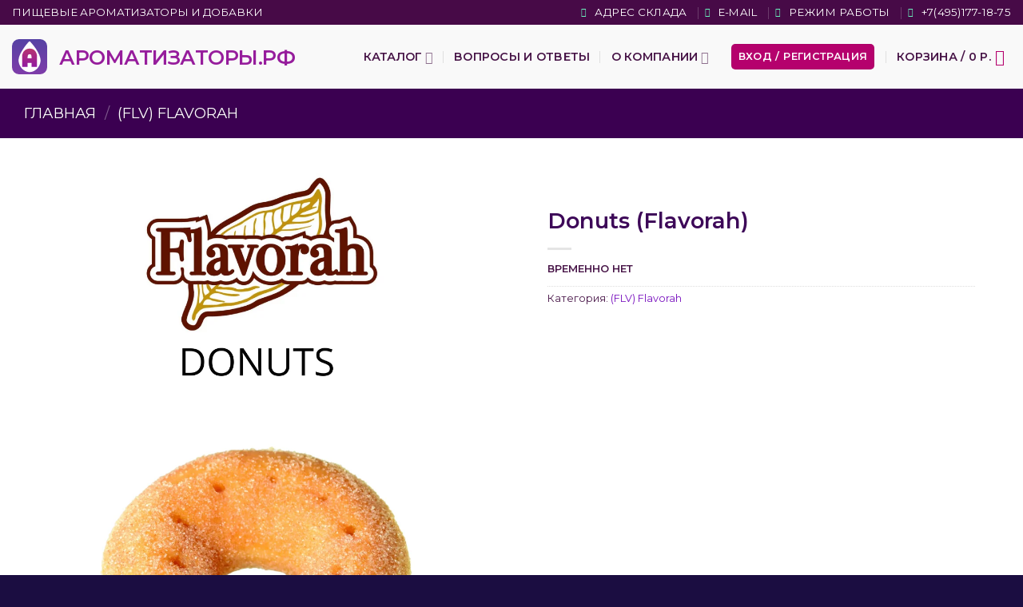

--- FILE ---
content_type: text/html; charset=UTF-8
request_url: https://xn--80aaa1aewnflhrd3j.xn--p1ai/donuts-flavorah/
body_size: 50470
content:
<!DOCTYPE html><html lang="ru-RU" prefix="og: https://ogp.me/ns#" class="loading-site no-js"><head><script data-no-optimize="1">var litespeed_docref=sessionStorage.getItem("litespeed_docref");litespeed_docref&&(Object.defineProperty(document,"referrer",{get:function(){return litespeed_docref}}),sessionStorage.removeItem("litespeed_docref"));</script> <meta charset="UTF-8" /><link rel="profile" href="http://gmpg.org/xfn/11" /><link rel="pingback" href="https://xn--80aaa1aewnflhrd3j.xn--p1ai/xmlrpc.php" /> <script>(function(html){html.className = html.className.replace(/\bno-js\b/,'js')})(document.documentElement);</script> <script type="text/template" id="freeze-table-template"><div class="frzTbl antiscroll-wrap frzTbl--scrolled-to-left-edge">
    <div class="frzTbl-scroll-overlay antiscroll-inner">
        <div class="frzTbl-scroll-overlay__inner"></div>
    </div>
    <div class="frzTbl-content-wrapper">

        <!-- sticky outer heading -->
        <div class="frzTbl-fixed-heading-wrapper-outer">          
          <div class="frzTbl-fixed-heading-wrapper">
            <div class="frzTbl-fixed-heading-wrapper__inner">
              {{heading}}
            </div>    
          </div>
        </div>

        <!-- column shadows -->
        <div class="frzTbl-frozen-columns-wrapper">
          <!-- left -->
          <div class="frzTbl-frozen-columns-wrapper__columns frzTbl-frozen-columns-wrapper__columns--left {{hide-left-column}}"></div>
          <!-- right -->            
          <div class="frzTbl-frozen-columns-wrapper__columns frzTbl-frozen-columns-wrapper__columns--right {{hide-right-column}}"></div>
        </div>

        <!-- table -->
        <div class="frzTbl-table-wrapper">
          <div class="frzTbl-table-wrapper__inner">
            <div class="frzTbl-table-placeholder"></div>
          </div>
        </div>

    </div>
  </div></script><script type="text/template" id="tmpl-wcpt-product-form-loading-modal"><div class="wcpt-modal wcpt-product-form-loading-modal" data-wcpt-product-id="{{{ data.product_id }}}">
    <div class="wcpt-modal-content">
      <div class="wcpt-close-modal">
        <!-- close 'x' icon svg -->
        <span class="wcpt-icon wcpt-icon-x wcpt-close-modal-icon">
          <svg xmlns="http://www.w3.org/2000/svg" width="24" height="24" viewBox="0 0 24 24" fill="none" stroke="currentColor" stroke-width="2" stroke-linecap="round" stroke-linejoin="round" class="feather feather-x"><line x1="18" y1="6" x2="6" y2="18"></line><line x1="6" y1="6" x2="18" y2="18"></line>
          </svg>
        </span>
      </div>
      <span class="wcpt-product-form-loading-text">
        <i class="wcpt-ajax-badge">
          <!-- ajax loading icon svg -->
          <svg xmlns="http://www.w3.org/2000/svg" width="24" height="24" viewBox="0 0 24 24" fill="none" stroke="currentColor" stroke-width="2" stroke-linecap="round" stroke-linejoin="round" class="feather feather-loader" color="#384047">
            <line x1="12" y1="2" x2="12" y2="6"></line><line x1="12" y1="18" x2="12" y2="22"></line><line x1="4.93" y1="4.93" x2="7.76" y2="7.76"></line><line x1="16.24" y1="16.24" x2="19.07" y2="19.07"></line><line x1="2" y1="12" x2="6" y2="12"></line><line x1="18" y1="12" x2="22" y2="12"></line><line x1="4.93" y1="19.07" x2="7.76" y2="16.24"></line><line x1="16.24" y1="7.76" x2="19.07" y2="4.93"></line>
          </svg>
        </i>

        Загрузка&hellip;      </span>
    </div>
  </div></script> <script type="text/template" id="tmpl-wcpt-cart-checkbox-trigger"><div 
		class="wcpt-cart-checkbox-trigger"
		data-wcpt-redirect-url=""
	>
		<style media="screen">
	@media(min-width:1200px){
		.wcpt-cart-checkbox-trigger {
			display: inline-block;
					}
	}
	@media(max-width:1100px){
		.wcpt-cart-checkbox-trigger {
			display: inline-block;
		}
	}

	.wcpt-cart-checkbox-trigger {
		background-color : #4CAF50; border-color : rgba(0, 0, 0, .1); color : rgba(255, 255, 255); 	}

</style>
		<span 
      class="wcpt-icon wcpt-icon-shopping-bag wcpt-cart-checkbox-trigger__shopping-icon "    ><svg xmlns="http://www.w3.org/2000/svg" width="24" height="24" viewBox="0 0 24 24" fill="none" stroke="currentColor" stroke-width="2" stroke-linecap="round" stroke-linejoin="round" class="feather feather-shopping-bag"><path d="M6 2L3 6v14a2 2 0 0 0 2 2h14a2 2 0 0 0 2-2V6l-3-4z"></path><line x1="3" y1="6" x2="21" y2="6"></line><path d="M16 10a4 4 0 0 1-8 0"></path></svg></span>		<span class="wcpt-cart-checkbox-trigger__text">Add selected (<span class="wcpt-total-selected"></span>) to cart</span>
		<span class="wcpt-cart-checkbox-trigger__close">✕</span>
	</div></script><meta name="viewport" content="width=device-width, initial-scale=1" /><title>Donuts (Flavorah) &bull; Ароматизаторы.РФ</title><meta name="robots" content="follow, index, max-snippet:-1, max-video-preview:-1, max-image-preview:large"/><link rel="canonical" href="https://xn--80aaa1aewnflhrd3j.xn--p1ai/donuts-flavorah/" /><meta property="og:locale" content="ru_RU" /><meta property="og:type" content="product" /><meta property="og:title" content="Donuts (Flavorah) &bull; Ароматизаторы.РФ" /><meta property="og:url" content="https://xn--80aaa1aewnflhrd3j.xn--p1ai/donuts-flavorah/" /><meta property="og:site_name" content="Ароматизаторы.рф" /><meta property="og:updated_time" content="2026-01-19T19:42:08+03:00" /><meta property="og:image" content="https://xn--80aaa1aewnflhrd3j.xn--p1ai/wp-content/uploads/2022/06/55-FLV.png" /><meta property="og:image:secure_url" content="https://xn--80aaa1aewnflhrd3j.xn--p1ai/wp-content/uploads/2022/06/55-FLV.png" /><meta property="og:image:width" content="1080" /><meta property="og:image:height" content="1080" /><meta property="og:image:alt" content="Donuts (Flavorah) - пищевой ароматизатор Flavorah, вкус Пончики купить оптом ароматизатор Флавора Donuts (Flavorah)" /><meta property="og:image:type" content="image/png" /><meta property="product:brand" content="(FLV) Flavorah" /><meta property="product:price:currency" content="RUB" /><meta name="twitter:card" content="summary_large_image" /><meta name="twitter:title" content="Donuts (Flavorah) &bull; Ароматизаторы.РФ" /><meta name="twitter:image" content="https://xn--80aaa1aewnflhrd3j.xn--p1ai/wp-content/uploads/2022/06/55-FLV.png" /><meta name="twitter:label1" content="Цена" /><meta name="twitter:data1" content="0&nbsp;р." /><meta name="twitter:label2" content="Доступность" /><meta name="twitter:data2" content="ВРЕМЕННО НЕТ" /> <script type="application/ld+json" class="rank-math-schema-pro">{"@context":"https://schema.org","@graph":[{"@type":"Organization","@id":"https://xn--80aaa1aewnflhrd3j.xn--p1ai/#organization","name":"\u0410\u0440\u043e\u043c\u0430\u0442\u0438\u0437\u0430\u0442\u043e\u0440\u044b.\u0440\u0444","url":"https://xn--80aaa1aewnflhrd3j.xn--p1ai","email":"manager@vapegood.ru","logo":{"@type":"ImageObject","@id":"https://xn--80aaa1aewnflhrd3j.xn--p1ai/#logo","url":"https://xn--80aaa1aewnflhrd3j.xn--p1ai/wp-content/uploads/2023/03/arom-rf112.png","contentUrl":"https://xn--80aaa1aewnflhrd3j.xn--p1ai/wp-content/uploads/2023/03/arom-rf112.png","caption":"\u0410\u0440\u043e\u043c\u0430\u0442\u0438\u0437\u0430\u0442\u043e\u0440\u044b.\u0440\u0444","inLanguage":"ru-RU","width":"112","height":"112"}},{"@type":"WebSite","@id":"https://xn--80aaa1aewnflhrd3j.xn--p1ai/#website","url":"https://xn--80aaa1aewnflhrd3j.xn--p1ai","name":"\u0410\u0440\u043e\u043c\u0430\u0442\u0438\u0437\u0430\u0442\u043e\u0440\u044b.\u0440\u0444","alternateName":"\u0410\u0440\u043e\u043c\u0430\u0442\u0438\u0437\u0430\u0442\u043e\u0440\u044b.\u0440\u0444","publisher":{"@id":"https://xn--80aaa1aewnflhrd3j.xn--p1ai/#organization"},"inLanguage":"ru-RU"},{"@type":"ImageObject","@id":"https://xn--80aaa1aewnflhrd3j.xn--p1ai/wp-content/uploads/2022/06/55-FLV.png","url":"https://xn--80aaa1aewnflhrd3j.xn--p1ai/wp-content/uploads/2022/06/55-FLV.png","width":"1080","height":"1080","caption":"Donuts (Flavorah) - \u043f\u0438\u0449\u0435\u0432\u043e\u0439 \u0430\u0440\u043e\u043c\u0430\u0442\u0438\u0437\u0430\u0442\u043e\u0440 Flavorah, \u0432\u043a\u0443\u0441 \u041f\u043e\u043d\u0447\u0438\u043a\u0438 \u043a\u0443\u043f\u0438\u0442\u044c \u043e\u043f\u0442\u043e\u043c \u0430\u0440\u043e\u043c\u0430\u0442\u0438\u0437\u0430\u0442\u043e\u0440 \u0424\u043b\u0430\u0432\u043e\u0440\u0430 Donuts (Flavorah)","inLanguage":"ru-RU"},{"@type":"ItemPage","@id":"https://xn--80aaa1aewnflhrd3j.xn--p1ai/donuts-flavorah/#webpage","url":"https://xn--80aaa1aewnflhrd3j.xn--p1ai/donuts-flavorah/","name":"Donuts (Flavorah) &bull; \u0410\u0440\u043e\u043c\u0430\u0442\u0438\u0437\u0430\u0442\u043e\u0440\u044b.\u0420\u0424","datePublished":"2022-01-19T19:29:56+03:00","dateModified":"2026-01-19T19:42:08+03:00","isPartOf":{"@id":"https://xn--80aaa1aewnflhrd3j.xn--p1ai/#website"},"primaryImageOfPage":{"@id":"https://xn--80aaa1aewnflhrd3j.xn--p1ai/wp-content/uploads/2022/06/55-FLV.png"},"inLanguage":"ru-RU"},{"@type":"Product","brand":{"@type":"Brand","name":"(FLV) Flavorah"},"name":"Donuts (Flavorah) &bull; \u0410\u0440\u043e\u043c\u0430\u0442\u0438\u0437\u0430\u0442\u043e\u0440\u044b.\u0420\u0424","category":"(FLV) Flavorah","mainEntityOfPage":{"@id":"https://xn--80aaa1aewnflhrd3j.xn--p1ai/donuts-flavorah/#webpage"},"weight":{"@type":"QuantitativeValue","unitCode":"GRM","value":"1"},"height":{"@type":"QuantitativeValue","unitCode":"MMT","value":"1"},"width":{"@type":"QuantitativeValue","unitCode":"MMT","value":"1"},"depth":{"@type":"QuantitativeValue","unitCode":"MMT","value":"1"},"image":[{"@type":"ImageObject","url":"https://xn--80aaa1aewnflhrd3j.xn--p1ai/wp-content/uploads/2022/06/55-FLV.png","height":"1080","width":"1080"}],"offers":{"@type":"Offer","price":"0","priceCurrency":"RUB","priceValidUntil":"2027-12-31","availability":"http://schema.org/OutOfStock","itemCondition":"NewCondition","url":"https://xn--80aaa1aewnflhrd3j.xn--p1ai/donuts-flavorah/","seller":{"@type":"Organization","@id":"https://xn--80aaa1aewnflhrd3j.xn--p1ai/","name":"\u0410\u0440\u043e\u043c\u0430\u0442\u0438\u0437\u0430\u0442\u043e\u0440\u044b.\u0440\u0444","url":"https://xn--80aaa1aewnflhrd3j.xn--p1ai","logo":"https://xn--80aaa1aewnflhrd3j.xn--p1ai/wp-content/uploads/2023/03/arom-rf112.png"}},"additionalProperty":[{"@type":"PropertyValue","name":"pa_type-flavors","value":"\u0412\u044b\u043f\u0435\u0447\u043a\u0430"}],"@id":"https://xn--80aaa1aewnflhrd3j.xn--p1ai/donuts-flavorah/#richSnippet"}]}</script> <link rel='dns-prefetch' href='//fonts.googleapis.com' /><link href='https://fonts.gstatic.com' crossorigin rel='preconnect' /><link rel='prefetch' href='https://xn--80aaa1aewnflhrd3j.xn--p1ai/wp-content/themes/flatsome/assets/js/flatsome.js?ver=e2eddd6c228105dac048' /><link rel='prefetch' href='https://xn--80aaa1aewnflhrd3j.xn--p1ai/wp-content/themes/flatsome/assets/js/chunk.slider.js?ver=3.20.4' /><link rel='prefetch' href='https://xn--80aaa1aewnflhrd3j.xn--p1ai/wp-content/themes/flatsome/assets/js/chunk.popups.js?ver=3.20.4' /><link rel='prefetch' href='https://xn--80aaa1aewnflhrd3j.xn--p1ai/wp-content/themes/flatsome/assets/js/chunk.tooltips.js?ver=3.20.4' /><link rel='prefetch' href='https://xn--80aaa1aewnflhrd3j.xn--p1ai/wp-content/themes/flatsome/assets/js/woocommerce.js?ver=1c9be63d628ff7c3ff4c' /><link rel="alternate" title="oEmbed (JSON)" type="application/json+oembed" href="https://xn--80aaa1aewnflhrd3j.xn--p1ai/wp-json/oembed/1.0/embed?url=https%3A%2F%2Fxn--80aaa1aewnflhrd3j.xn--p1ai%2Fdonuts-flavorah%2F" /><link rel="alternate" title="oEmbed (XML)" type="text/xml+oembed" href="https://xn--80aaa1aewnflhrd3j.xn--p1ai/wp-json/oembed/1.0/embed?url=https%3A%2F%2Fxn--80aaa1aewnflhrd3j.xn--p1ai%2Fdonuts-flavorah%2F&#038;format=xml" /><style id='wp-img-auto-sizes-contain-inline-css' type='text/css'>img:is([sizes=auto i],[sizes^="auto," i]){contain-intrinsic-size:3000px 1500px}
/*# sourceURL=wp-img-auto-sizes-contain-inline-css */</style><link data-optimized="1" rel='stylesheet' id='thwcfe-contact-info-section-frontend-css' href='https://xn--80aaa1aewnflhrd3j.xn--p1ai/wp-content/litespeed/css/85334a35d3ec5f3309637e8bcb51ec81.css?ver=1ec81' type='text/css' media='all' /><link data-optimized="1" rel='stylesheet' id='thwcfe-contact-info-section-editor-css' href='https://xn--80aaa1aewnflhrd3j.xn--p1ai/wp-content/litespeed/css/932f943192e09edfd092cfecad0767d7.css?ver=767d7' type='text/css' media='all' /><link data-optimized="1" rel='stylesheet' id='thwcfe-additional-sections-frontend-css' href='https://xn--80aaa1aewnflhrd3j.xn--p1ai/wp-content/litespeed/css/c8e67c70545f480785d7ac081e0358f4.css?ver=358f4' type='text/css' media='all' /><link data-optimized="1" rel='stylesheet' id='gsb-front-css' href='https://xn--80aaa1aewnflhrd3j.xn--p1ai/wp-content/litespeed/css/5d2ec39eb894ecd106cebfa047ac3d0e.css?ver=c3d0e' type='text/css' media='all' /><link data-optimized="1" rel='stylesheet' id='antiscroll-css' href='https://xn--80aaa1aewnflhrd3j.xn--p1ai/wp-content/litespeed/css/ddd51a83f0496f01c4dfb6e5341cc573.css?ver=cc573' type='text/css' media='all' /><link data-optimized="1" rel='stylesheet' id='freeze_table-css' href='https://xn--80aaa1aewnflhrd3j.xn--p1ai/wp-content/litespeed/css/839add70aa5f416b5a3fd2c5fe0c720f.css?ver=c720f' type='text/css' media='all' /><link data-optimized="1" rel='stylesheet' id='wc-photoswipe-css' href='https://xn--80aaa1aewnflhrd3j.xn--p1ai/wp-content/litespeed/css/09d6dbe1f46cebcec2ff3cf80b0978f9.css?ver=978f9' type='text/css' media='all' /><link data-optimized="1" rel='stylesheet' id='wc-photoswipe-default-skin-css' href='https://xn--80aaa1aewnflhrd3j.xn--p1ai/wp-content/litespeed/css/dae9528dd26b157a13fd081403b02bf4.css?ver=02bf4' type='text/css' media='all' /><link data-optimized="1" rel='stylesheet' id='multirange-css' href='https://xn--80aaa1aewnflhrd3j.xn--p1ai/wp-content/litespeed/css/5aa7cf63feb600fcb44588ce8c6b96c1.css?ver=b96c1' type='text/css' media='all' /><link data-optimized="1" rel='stylesheet' id='wcpt-css' href='https://xn--80aaa1aewnflhrd3j.xn--p1ai/wp-content/litespeed/css/de92dcf2f5f8b4ee7e34f7e1688d8194.css?ver=d8194' type='text/css' media='all' /><style id='wcpt-inline-css' type='text/css'>.mejs-button>button {
      background: transparent url(https://xn--80aaa1aewnflhrd3j.xn--p1ai/wp-includes/js/mediaelement/mejs-controls.svg) !important;
    }
    .mejs-mute>button {
      background-position: -60px 0 !important;
    }    
    .mejs-unmute>button {
      background-position: -40px 0 !important;
    }    
    .mejs-pause>button {
      background-position: -20px 0 !important;
    }    
  

      .wcpt-product-form .woocommerce-variation-add-to-cart .plus,
      .wcpt-product-form .woocommerce-variation-add-to-cart .minus {
        display: none;
      }

      .wcpt-product-form .variations .reset_variations {
          position: relative !important;
          right: 0 !important;
          bottom: 0 !important;
          color: currentColor !important;
          opacity: 0.6;
          font-size: 11px;
          text-transform: uppercase;
      }

      .wcpt-product-form .cart .button,
      .wcpt .cart .button {
        margin-bottom: 0 !important;
      }

      .wcpt-quantity .qty {vertical-align: initial;}
      
/*# sourceURL=wcpt-inline-css */</style><link data-optimized="1" rel='stylesheet' id='mediaelement-css' href='https://xn--80aaa1aewnflhrd3j.xn--p1ai/wp-content/litespeed/css/c9daa2d138cdf0eca20ee60617dafb47.css?ver=afb47' type='text/css' media='all' /><link data-optimized="1" rel='stylesheet' id='wp-mediaelement-css' href='https://xn--80aaa1aewnflhrd3j.xn--p1ai/wp-content/litespeed/css/0ee2a17f4420845aaf4947adb1449fdc.css?ver=49fdc' type='text/css' media='all' /><link data-optimized="1" rel='stylesheet' id='woof-css' href='https://xn--80aaa1aewnflhrd3j.xn--p1ai/wp-content/litespeed/css/5da0106ab9c073bea45b4eba20d189a5.css?ver=189a5' type='text/css' media='all' /><style id='woof-inline-css' type='text/css'>.woof_products_top_panel li span, .woof_products_top_panel2 li span{background: url(https://xn--80aaa1aewnflhrd3j.xn--p1ai/wp-content/plugins/woocommerce-products-filter/img/delete.png);background-size: 14px 14px;background-repeat: no-repeat;background-position: right;}
.woof_edit_view{
                    display: none;
                }

/*# sourceURL=woof-inline-css */</style><link data-optimized="1" rel='stylesheet' id='icheck-jquery-color-flat-css' href='https://xn--80aaa1aewnflhrd3j.xn--p1ai/wp-content/litespeed/css/499737eed17b9f99918f546f1e7430be.css?ver=430be' type='text/css' media='all' /><link data-optimized="1" rel='stylesheet' id='icheck-jquery-color-square-css' href='https://xn--80aaa1aewnflhrd3j.xn--p1ai/wp-content/litespeed/css/92ad88411fee7f1d3a651ce47ce23f1d.css?ver=23f1d' type='text/css' media='all' /><link data-optimized="1" rel='stylesheet' id='icheck-jquery-color-minimal-css' href='https://xn--80aaa1aewnflhrd3j.xn--p1ai/wp-content/litespeed/css/4f435046c0130b2f82fde2ff24c574ae.css?ver=574ae' type='text/css' media='all' /><link data-optimized="1" rel='stylesheet' id='woof_by_author_html_items-css' href='https://xn--80aaa1aewnflhrd3j.xn--p1ai/wp-content/litespeed/css/e609898f6ed81c45dbd21ace5df2db8b.css?ver=2db8b' type='text/css' media='all' /><link data-optimized="1" rel='stylesheet' id='woof_by_featured_html_items-css' href='https://xn--80aaa1aewnflhrd3j.xn--p1ai/wp-content/litespeed/css/737dee75c48e42a6a3c612bd7c5a93db.css?ver=a93db' type='text/css' media='all' /><link data-optimized="1" rel='stylesheet' id='woof_by_instock_html_items-css' href='https://xn--80aaa1aewnflhrd3j.xn--p1ai/wp-content/litespeed/css/e69d903245b805138b7bbaa1e4934850.css?ver=34850' type='text/css' media='all' /><link data-optimized="1" rel='stylesheet' id='woof_by_onsales_html_items-css' href='https://xn--80aaa1aewnflhrd3j.xn--p1ai/wp-content/litespeed/css/cf65fe503e6395c8a98c9c4de7175278.css?ver=75278' type='text/css' media='all' /><link data-optimized="1" rel='stylesheet' id='woof_by_text_html_items-css' href='https://xn--80aaa1aewnflhrd3j.xn--p1ai/wp-content/litespeed/css/8999adcd57863730bd22a942fa6b05ad.css?ver=b05ad' type='text/css' media='all' /><link data-optimized="1" rel='stylesheet' id='woof_label_html_items-css' href='https://xn--80aaa1aewnflhrd3j.xn--p1ai/wp-content/litespeed/css/8dad6dc12e4e5aa554465e2ed972f5bf.css?ver=2f5bf' type='text/css' media='all' /><link data-optimized="1" rel='stylesheet' id='woof_products_messenger_html_items-css' href='https://xn--80aaa1aewnflhrd3j.xn--p1ai/wp-content/litespeed/css/1988f438c1ec92af1fe1b1cf35c01c5b.css?ver=01c5b' type='text/css' media='all' /><link data-optimized="1" rel='stylesheet' id='woof_quick_search_html_items-css' href='https://xn--80aaa1aewnflhrd3j.xn--p1ai/wp-content/litespeed/css/3aca453c41dd3f382017c705de4d33f5.css?ver=d33f5' type='text/css' media='all' /><link data-optimized="1" rel='stylesheet' id='woof_select_radio_check_html_items-css' href='https://xn--80aaa1aewnflhrd3j.xn--p1ai/wp-content/litespeed/css/a282c603374cbec514708f7782f5857b.css?ver=5857b' type='text/css' media='all' /><link data-optimized="1" rel='stylesheet' id='woof_sd_html_items_checkbox-css' href='https://xn--80aaa1aewnflhrd3j.xn--p1ai/wp-content/litespeed/css/59c0a52b8b378bd5268f856f4c0dd351.css?ver=dd351' type='text/css' media='all' /><link data-optimized="1" rel='stylesheet' id='woof_sd_html_items_radio-css' href='https://xn--80aaa1aewnflhrd3j.xn--p1ai/wp-content/litespeed/css/4de388bb53dc017eb3babdd54310c045.css?ver=0c045' type='text/css' media='all' /><link data-optimized="1" rel='stylesheet' id='woof_sd_html_items_switcher-css' href='https://xn--80aaa1aewnflhrd3j.xn--p1ai/wp-content/litespeed/css/cdb92be6c0053366b175f5da53a3eacf.css?ver=3eacf' type='text/css' media='all' /><link data-optimized="1" rel='stylesheet' id='woof_sd_html_items_color-css' href='https://xn--80aaa1aewnflhrd3j.xn--p1ai/wp-content/litespeed/css/c9d0287c09b9b883ebac0f8ae81ef2b2.css?ver=ef2b2' type='text/css' media='all' /><link data-optimized="1" rel='stylesheet' id='woof_sd_html_items_tooltip-css' href='https://xn--80aaa1aewnflhrd3j.xn--p1ai/wp-content/litespeed/css/8fb4c924e29fec91d124718389017097.css?ver=17097' type='text/css' media='all' /><link data-optimized="1" rel='stylesheet' id='woof_sd_html_items_front-css' href='https://xn--80aaa1aewnflhrd3j.xn--p1ai/wp-content/litespeed/css/88a89760ee67a5b99822478de3591d39.css?ver=91d39' type='text/css' media='all' /><link data-optimized="1" rel='stylesheet' id='woof-switcher23-css' href='https://xn--80aaa1aewnflhrd3j.xn--p1ai/wp-content/litespeed/css/50364f8c3637ce225a91ad89fad7daaf.css?ver=7daaf' type='text/css' media='all' /><link data-optimized="1" rel='stylesheet' id='wc_sa-font-icons-css' href='https://xn--80aaa1aewnflhrd3j.xn--p1ai/wp-content/litespeed/css/a9dd80fc9e869da31b1576adbae7d477.css?ver=7d477' type='text/css' media='all' /><link data-optimized="1" rel='stylesheet' id='wc_sa-frontend-css' href='https://xn--80aaa1aewnflhrd3j.xn--p1ai/wp-content/litespeed/css/88e6f4fd58833165806fa40e8213a56c.css?ver=3a56c' type='text/css' media='all' /><link data-optimized="1" rel='stylesheet' id='select2-css' href='https://xn--80aaa1aewnflhrd3j.xn--p1ai/wp-content/litespeed/css/31bdce56ce32554836756b4c724ed242.css?ver=ed242' type='text/css' media='all' /><style id='woocommerce-inline-inline-css' type='text/css'>.woocommerce form .form-row .required { visibility: visible; }
/*# sourceURL=woocommerce-inline-inline-css */</style><link data-optimized="1" rel='stylesheet' id='extendify-utility-styles-css' href='https://xn--80aaa1aewnflhrd3j.xn--p1ai/wp-content/litespeed/css/20e70963b96fbfd2a758eba57b522df3.css?ver=22df3' type='text/css' media='all' /><link data-optimized="1" rel='stylesheet' id='flatsome-main-css' href='https://xn--80aaa1aewnflhrd3j.xn--p1ai/wp-content/litespeed/css/e44f7dd1900a2e4283dc72473affaa9c.css?ver=faa9c' type='text/css' media='all' /><style id='flatsome-main-inline-css' type='text/css'>@font-face {
				font-family: "fl-icons";
				font-display: block;
				src: url(https://xn--80aaa1aewnflhrd3j.xn--p1ai/wp-content/themes/flatsome/assets/css/icons/fl-icons.eot?v=3.20.4);
				src:
					url(https://xn--80aaa1aewnflhrd3j.xn--p1ai/wp-content/themes/flatsome/assets/css/icons/fl-icons.eot#iefix?v=3.20.4) format("embedded-opentype"),
					url(https://xn--80aaa1aewnflhrd3j.xn--p1ai/wp-content/themes/flatsome/assets/css/icons/fl-icons.woff2?v=3.20.4) format("woff2"),
					url(https://xn--80aaa1aewnflhrd3j.xn--p1ai/wp-content/themes/flatsome/assets/css/icons/fl-icons.ttf?v=3.20.4) format("truetype"),
					url(https://xn--80aaa1aewnflhrd3j.xn--p1ai/wp-content/themes/flatsome/assets/css/icons/fl-icons.woff?v=3.20.4) format("woff"),
					url(https://xn--80aaa1aewnflhrd3j.xn--p1ai/wp-content/themes/flatsome/assets/css/icons/fl-icons.svg?v=3.20.4#fl-icons) format("svg");
			}
/*# sourceURL=flatsome-main-inline-css */</style><link data-optimized="1" rel='stylesheet' id='flatsome-shop-css' href='https://xn--80aaa1aewnflhrd3j.xn--p1ai/wp-content/litespeed/css/30d16b29761b1708991ad4f3f7a8a990.css?ver=8a990' type='text/css' media='all' /><link rel='stylesheet' id='flatsome-googlefonts-css' href='//fonts.googleapis.com/css?family=Montserrat%3Aregular%2C600%2Cregular%2Cregular%2Cregular&#038;display=auto&#038;ver=3.9' type='text/css' media='all' /> <script type="text/template" id="tmpl-variation-template"><div class="woocommerce-variation-description">{{{ data.variation.variation_description }}}</div>
	<div class="woocommerce-variation-price">{{{ data.variation.price_html }}}</div>
	<div class="woocommerce-variation-availability">{{{ data.variation.availability_html }}}</div></script> <script type="text/template" id="tmpl-unavailable-variation-template"><p role="alert">Этот товар недоступен. Пожалуйста, выберите другую комбинацию.</p></script> <script>if (typeof wcpt_persist_params === 'undefined') {
      var wcpt_persist_params = [];
    }
    wcpt_persist_params.push('hide_form');</script> <script>if (typeof wcpt_persist_params === 'undefined') { var wcpt_persist_params = []; } wcpt_persist_params = wcpt_persist_params.concat(["min_price","max_price","rating_filter","filter_base-flavors","filter_conc","filter_country","filter_density","filter_mix-conc","filter_mono-conc","filter_type-flavors","filter_yookassa_payment_mode","filter_yookassa_payment_subject"]);</script> <script type="text/javascript" id="woof-husky-js-extra">/*  */
var woof_husky_txt = {"ajax_url":"https://xn--80aaa1aewnflhrd3j.xn--p1ai/wp-admin/admin-ajax.php","plugin_uri":"https://xn--80aaa1aewnflhrd3j.xn--p1ai/wp-content/plugins/woocommerce-products-filter/ext/by_text/","loader":"https://xn--80aaa1aewnflhrd3j.xn--p1ai/wp-content/plugins/woocommerce-products-filter/ext/by_text/assets/img/ajax-loader.gif","not_found":"\u041d\u0438\u0447\u0435\u0433\u043e \u043d\u0435 \u043d\u0430\u0439\u0434\u0435\u043d\u043e!","prev":"\u041f\u0440\u0435\u0434\u044b\u0434\u0443\u0449\u0438\u0439","next":"\u0412\u043f\u0435\u0440\u0451\u0434","site_link":"https://xn--80aaa1aewnflhrd3j.xn--p1ai","default_data":{"placeholder":"\u043f\u043e\u0438\u0441\u043a \u0430\u0440\u043e\u043c\u0430\u0442\u0438\u0437\u0430\u0442\u043e\u0440\u0430","behavior":"title","search_by_full_word":"0","autocomplete":1,"how_to_open_links":"0","taxonomy_compatibility":"1","sku_compatibility":"0","custom_fields":"name_rus","search_desc_variant":"1","view_text_length":"10","min_symbols":"3","max_posts":"10","image":"","notes_for_customer":"","template":"","max_open_height":"300","page":0}};
//# sourceURL=woof-husky-js-extra
/*  */</script> <script data-optimized="1" type="text/javascript" src="https://xn--80aaa1aewnflhrd3j.xn--p1ai/wp-content/litespeed/js/17a45fc0681b9831540ac898c0859852.js?ver=59852" id="woof-husky-js"></script> <script type="text/javascript" src="https://xn--80aaa1aewnflhrd3j.xn--p1ai/wp-includes/js/jquery/jquery.min.js" id="jquery-core-js"></script> <script data-optimized="1" type="text/javascript" src="https://xn--80aaa1aewnflhrd3j.xn--p1ai/wp-content/litespeed/js/7ef6763834da53f1580e33717a3c173c.js?ver=c173c" id="underscore-js"></script> <script type="text/javascript" id="wp-util-js-extra">/*  */
var _wpUtilSettings = {"ajax":{"url":"/wp-admin/admin-ajax.php"}};
//# sourceURL=wp-util-js-extra
/*  */</script> <script data-optimized="1" type="text/javascript" src="https://xn--80aaa1aewnflhrd3j.xn--p1ai/wp-content/litespeed/js/848482637ebc6c56128d32fa563d040a.js?ver=d040a" id="wp-util-js"></script> <script type="text/javascript" id="wc-add-to-cart-js-extra">/*  */
var wc_add_to_cart_params = {"ajax_url":"/wp-admin/admin-ajax.php","wc_ajax_url":"/?wc-ajax=%%endpoint%%","i18n_view_cart":"\u041f\u0440\u043e\u0441\u043c\u043e\u0442\u0440 \u043a\u043e\u0440\u0437\u0438\u043d\u044b","cart_url":"https://xn--80aaa1aewnflhrd3j.xn--p1ai/cart/","is_cart":"","cart_redirect_after_add":"no"};
//# sourceURL=wc-add-to-cart-js-extra
/*  */</script> <script data-optimized="1" type="text/javascript" src="https://xn--80aaa1aewnflhrd3j.xn--p1ai/wp-content/litespeed/js/137b0126bdb0f39e9ab0532039c49d87.js?ver=49d87" id="wc-add-to-cart-js" defer="defer" data-wp-strategy="defer"></script> <script type="text/javascript" id="wc-add-to-cart-variation-js-extra">/*  */
var wc_add_to_cart_variation_params = {"wc_ajax_url":"/?wc-ajax=%%endpoint%%","i18n_no_matching_variations_text":"\u0416\u0430\u043b\u044c, \u043d\u043e \u0442\u043e\u0432\u0430\u0440\u043e\u0432, \u0441\u043e\u043e\u0442\u0432\u0435\u0442\u0441\u0442\u0432\u0443\u044e\u0449\u0438\u0445 \u0432\u0430\u0448\u0435\u043c\u0443 \u0432\u044b\u0431\u043e\u0440\u0443, \u043d\u0435 \u043e\u0431\u043d\u0430\u0440\u0443\u0436\u0435\u043d\u043e. \u041f\u043e\u0436\u0430\u043b\u0443\u0439\u0441\u0442\u0430, \u0432\u044b\u0431\u0435\u0440\u0438\u0442\u0435 \u0434\u0440\u0443\u0433\u0443\u044e \u043a\u043e\u043c\u0431\u0438\u043d\u0430\u0446\u0438\u044e.","i18n_make_a_selection_text":"\u0412\u044b\u0431\u0435\u0440\u0438\u0442\u0435 \u043e\u043f\u0446\u0438\u0438 \u0442\u043e\u0432\u0430\u0440\u0430 \u043f\u0435\u0440\u0435\u0434 \u0435\u0433\u043e \u0434\u043e\u0431\u0430\u0432\u043b\u0435\u043d\u0438\u0435\u043c \u0432 \u0432\u0430\u0448\u0443 \u043a\u043e\u0440\u0437\u0438\u043d\u0443.","i18n_unavailable_text":"\u042d\u0442\u043e\u0442 \u0442\u043e\u0432\u0430\u0440 \u043d\u0435\u0434\u043e\u0441\u0442\u0443\u043f\u0435\u043d. \u041f\u043e\u0436\u0430\u043b\u0443\u0439\u0441\u0442\u0430, \u0432\u044b\u0431\u0435\u0440\u0438\u0442\u0435 \u0434\u0440\u0443\u0433\u0443\u044e \u043a\u043e\u043c\u0431\u0438\u043d\u0430\u0446\u0438\u044e.","i18n_reset_alert_text":"\u0420\u0435\u0437\u0443\u043b\u044c\u0442\u0430\u0442\u044b \u0432\u0430\u0448\u0435\u0433\u043e \u0432\u044b\u0431\u043e\u0440\u0430 \u0441\u0431\u0440\u043e\u0448\u0435\u043d\u044b. \u0412\u044b\u0431\u0435\u0440\u0438\u0442\u0435 \u043e\u043f\u0446\u0438\u0438 \u0442\u043e\u0432\u0430\u0440\u0430, \u043f\u0435\u0440\u0435\u0434 \u0442\u0435\u043c \u043a\u0430\u043a \u0434\u043e\u0431\u0430\u0432\u0438\u0442\u044c \u0435\u0433\u043e \u0432 \u043a\u043e\u0440\u0437\u0438\u043d\u0443."};
//# sourceURL=wc-add-to-cart-variation-js-extra
/*  */</script> <script data-optimized="1" type="text/javascript" src="https://xn--80aaa1aewnflhrd3j.xn--p1ai/wp-content/litespeed/js/492161e8cab1c59b42dde2a62e8acda4.js?ver=acda4" id="wc-add-to-cart-variation-js" defer="defer" data-wp-strategy="defer"></script> <script data-optimized="1" type="text/javascript" src="https://xn--80aaa1aewnflhrd3j.xn--p1ai/wp-content/litespeed/js/09d0e704b589df08a2005a6c4c35ff65.js?ver=5ff65" id="woofix_public_js-js"></script> <script data-optimized="1" type="text/javascript" src="https://xn--80aaa1aewnflhrd3j.xn--p1ai/wp-content/litespeed/js/56ca357f295dae7c9bac342dcb2683f2.js?ver=683f2" id="flot-js"></script> <script data-optimized="1" type="text/javascript" src="https://xn--80aaa1aewnflhrd3j.xn--p1ai/wp-content/litespeed/js/fb929ffe0447e6f0af018e85166ae22c.js?ver=ae22c" id="flot-pie-js"></script> <script type="text/javascript" id="wc_sa-frontend-js-extra">/*  */
var wc_sa_opt = {"i18_prompt_cancel":"Are you sure you want to cancel this order?","i18_prompt_change":"Are you sure you want to change the status of this order?"};
//# sourceURL=wc_sa-frontend-js-extra
/*  */</script> <script data-optimized="1" type="text/javascript" src="https://xn--80aaa1aewnflhrd3j.xn--p1ai/wp-content/litespeed/js/19d3b5ff97512cdc6b68a098a8af106e.js?ver=f106e" id="wc_sa-frontend-js"></script> <script type="text/javascript" id="wc-single-product-js-extra">/*  */
var wc_single_product_params = {"i18n_required_rating_text":"\u041f\u043e\u0436\u0430\u043b\u0443\u0439\u0441\u0442\u0430, \u043f\u043e\u0441\u0442\u0430\u0432\u044c\u0442\u0435 \u043e\u0446\u0435\u043d\u043a\u0443","i18n_rating_options":["1 \u0438\u0437 5 \u0437\u0432\u0451\u0437\u0434","2 \u0438\u0437 5 \u0437\u0432\u0451\u0437\u0434","3 \u0438\u0437 5 \u0437\u0432\u0451\u0437\u0434","4 \u0438\u0437 5 \u0437\u0432\u0451\u0437\u0434","5 \u0438\u0437 5 \u0437\u0432\u0451\u0437\u0434"],"i18n_product_gallery_trigger_text":"\u041f\u0440\u043e\u0441\u043c\u043e\u0442\u0440 \u0433\u0430\u043b\u0435\u0440\u0435\u0438 \u0438\u0437\u043e\u0431\u0440\u0430\u0436\u0435\u043d\u0438\u0439 \u0432 \u043f\u043e\u043b\u043d\u043e\u044d\u043a\u0440\u0430\u043d\u043d\u043e\u043c \u0440\u0435\u0436\u0438\u043c\u0435","review_rating_required":"no","flexslider":{"rtl":false,"animation":"slide","smoothHeight":true,"directionNav":false,"controlNav":"thumbnails","slideshow":false,"animationSpeed":500,"animationLoop":false,"allowOneSlide":false},"zoom_enabled":"","zoom_options":[],"photoswipe_enabled":"","photoswipe_options":{"shareEl":false,"closeOnScroll":false,"history":false,"hideAnimationDuration":0,"showAnimationDuration":0},"flexslider_enabled":""};
//# sourceURL=wc-single-product-js-extra
/*  */</script> <script data-optimized="1" type="text/javascript" src="https://xn--80aaa1aewnflhrd3j.xn--p1ai/wp-content/litespeed/js/d3e55a964de2c608b64b61c752432ba2.js?ver=32ba2" id="wc-single-product-js" defer="defer" data-wp-strategy="defer"></script> <script data-optimized="1" type="text/javascript" src="https://xn--80aaa1aewnflhrd3j.xn--p1ai/wp-content/litespeed/js/8c52e694f7ac054640522141b6e2ec1f.js?ver=2ec1f" id="wc-jquery-blockui-js" data-wp-strategy="defer"></script> <script data-optimized="1" type="text/javascript" src="https://xn--80aaa1aewnflhrd3j.xn--p1ai/wp-content/litespeed/js/c101183b9fba1ac85d6aae837db5a369.js?ver=5a369" id="wc-js-cookie-js" data-wp-strategy="defer"></script> <link rel="https://api.w.org/" href="https://xn--80aaa1aewnflhrd3j.xn--p1ai/wp-json/" /><link rel="alternate" title="JSON" type="application/json" href="https://xn--80aaa1aewnflhrd3j.xn--p1ai/wp-json/wp/v2/product/2315" /><link rel="EditURI" type="application/rsd+xml" title="RSD" href="https://xn--80aaa1aewnflhrd3j.xn--p1ai/xmlrpc.php?rsd" /><link rel='shortlink' href='https://xn--80aaa1aewnflhrd3j.xn--p1ai/?p=2315' /><meta name="generator" content="Redux 4.5.10" /><meta name="generator" content="performance-lab 4.0.1; plugins: speculation-rules"><style></style><meta name="generator" content="speculation-rules 1.6.0">
<noscript><style>.woocommerce-product-gallery{ opacity: 1 !important; }</style></noscript>
 <script type="text/javascript" >(function(m,e,t,r,i,k,a){m[i]=m[i]||function(){(m[i].a=m[i].a||[]).push(arguments)};
        m[i].l=1*new Date();k=e.createElement(t),a=e.getElementsByTagName(t)[0],k.async=1,k.src=r,a.parentNode.insertBefore(k,a)})
    (window, document, "script", "https://mc.yandex.ru/metrika/tag.js", "ym");

    ym(89409580, "init", {
        id:89409580,
        clickmap:true,
        trackLinks:true,
        accurateTrackBounce:true,
        webvisor:true,
	            ecommerce: "dataLayer"
	        });</script> <noscript><div><img src="https://mc.yandex.ru/watch/89409580" style="position:absolute; left:-9999px;" alt="" /></div></noscript>
 <script type="text/javascript" id="google_gtagjs" src="https://www.googletagmanager.com/gtag/js?id=G-VH61ZGBD0Z" async="async"></script> <script type="text/javascript" id="google_gtagjs-inline">/*  */
window.dataLayer = window.dataLayer || [];function gtag(){dataLayer.push(arguments);}gtag('js', new Date());gtag('config', 'G-VH61ZGBD0Z', {} );
/*  */</script> <link rel="icon" href="https://xn--80aaa1aewnflhrd3j.xn--p1ai/wp-content/uploads/2023/03/cropped-23322-1-32x32.png" sizes="32x32" /><link rel="icon" href="https://xn--80aaa1aewnflhrd3j.xn--p1ai/wp-content/uploads/2023/03/cropped-23322-1-192x192.png" sizes="192x192" /><link rel="apple-touch-icon" href="https://xn--80aaa1aewnflhrd3j.xn--p1ai/wp-content/uploads/2023/03/cropped-23322-1-180x180.png" /><meta name="msapplication-TileImage" content="https://xn--80aaa1aewnflhrd3j.xn--p1ai/wp-content/uploads/2023/03/cropped-23322-1-270x270.png" /><style id="custom-css" type="text/css">:root {--primary-color: #471447;--fs-color-primary: #471447;--fs-color-secondary: #C05530;--fs-color-success: #2bb447;--fs-color-alert: #b20000;--fs-color-base: #471447;--fs-experimental-link-color: #770fbe;--fs-experimental-link-color-hover: #4a37f5;}.tooltipster-base {--tooltip-color: #fff;--tooltip-bg-color: #000;}.off-canvas-right .mfp-content, .off-canvas-left .mfp-content {--drawer-width: 300px;}.off-canvas .mfp-content.off-canvas-cart {--drawer-width: 360px;}.container-width, .full-width .ubermenu-nav, .container, .row{max-width: 1250px}.row.row-collapse{max-width: 1220px}.row.row-small{max-width: 1242.5px}.row.row-large{max-width: 1280px}.header-main{height: 80px}#logo img{max-height: 80px}#logo{width:44px;}#logo img{padding:10px 0;}#logo a{max-width:512px;}.header-bottom{min-height: 10px}.header-top{min-height: 20px}.transparent .header-main{height: 30px}.transparent #logo img{max-height: 30px}.has-transparent + .page-title:first-of-type,.has-transparent + #main > .page-title,.has-transparent + #main > div > .page-title,.has-transparent + #main .page-header-wrapper:first-of-type .page-title{padding-top: 60px;}.header.show-on-scroll,.stuck .header-main{height:60px!important}.stuck #logo img{max-height: 60px!important}.search-form{ width: 43%;}.header-bg-color {background-color: #f9f9f9}.header-bottom {background-color: rgba(241,241,241,0)}.top-bar-nav > li > a{line-height: 10px }.header-main .nav > li > a{line-height: 16px }.stuck .header-main .nav > li > a{line-height: 43px }@media (max-width: 549px) {.header-main{height: 53px}#logo img{max-height: 53px}}.main-menu-overlay{background-color: #ffffff}.nav-dropdown-has-arrow.nav-dropdown-has-border li.has-dropdown:before{border-bottom-color: #ffffff;}.nav .nav-dropdown{border-color: #ffffff }.nav-dropdown{border-radius:15px}.nav-dropdown{font-size:131%}.nav-dropdown-has-arrow li.has-dropdown:after{border-bottom-color: #2d004c;}.nav .nav-dropdown{background-color: #2d004c}.header-top{background-color:#470a47!important;}h1,h2,h3,h4,h5,h6,.heading-font{color: #3d0858;}body{font-size: 100%;}@media screen and (max-width: 549px){body{font-size: 100%;}}body{font-family: Montserrat, sans-serif;}body {font-weight: 400;font-style: normal;}.nav > li > a {font-family: Montserrat, sans-serif;}.mobile-sidebar-levels-2 .nav > li > ul > li > a {font-family: Montserrat, sans-serif;}.nav > li > a,.mobile-sidebar-levels-2 .nav > li > ul > li > a {font-weight: 400;font-style: normal;}h1,h2,h3,h4,h5,h6,.heading-font, .off-canvas-center .nav-sidebar.nav-vertical > li > a{font-family: Montserrat, sans-serif;}h1,h2,h3,h4,h5,h6,.heading-font,.banner h1,.banner h2 {font-weight: 600;font-style: normal;}.alt-font{font-family: Montserrat, sans-serif;}.alt-font {font-weight: 400!important;font-style: normal!important;}.header:not(.transparent) .header-nav-main.nav > li > a {color: #471447;}.header:not(.transparent) .header-nav-main.nav > li > a:hover,.header:not(.transparent) .header-nav-main.nav > li.active > a,.header:not(.transparent) .header-nav-main.nav > li.current > a,.header:not(.transparent) .header-nav-main.nav > li > a.active,.header:not(.transparent) .header-nav-main.nav > li > a.current{color: #b5016d;}.header-nav-main.nav-line-bottom > li > a:before,.header-nav-main.nav-line-grow > li > a:before,.header-nav-main.nav-line > li > a:before,.header-nav-main.nav-box > li > a:hover,.header-nav-main.nav-box > li.active > a,.header-nav-main.nav-pills > li > a:hover,.header-nav-main.nav-pills > li.active > a{color:#FFF!important;background-color: #b5016d;}.shop-page-title.featured-title .title-overlay{background-color: #3b0051;}.current .breadcrumb-step, [data-icon-label]:after, .button#place_order,.button.checkout,.checkout-button,.single_add_to_cart_button.button, .sticky-add-to-cart-select-options-button{background-color: #06ca75!important }input[type='submit'], input[type="button"], button:not(.icon), .button:not(.icon){border-radius: 10!important}.shop-page-title.featured-title .title-bg{ background-image: url(https://xn--80aaa1aewnflhrd3j.xn--p1ai/wp-content/uploads/2022/06/55-FLV.png.webp)!important;}@media screen and (min-width: 550px){.products .box-vertical .box-image{min-width: 247px!important;width: 247px!important;}}.header-main .social-icons,.header-main .cart-icon strong,.header-main .menu-title,.header-main .header-button > .button.is-outline,.header-main .nav > li > a > i:not(.icon-angle-down){color: #b5016d!important;}.header-main .header-button > .button.is-outline,.header-main .cart-icon strong:after,.header-main .cart-icon strong{border-color: #b5016d!important;}.header-main .header-button > .button:not(.is-outline){background-color: #b5016d!important;}.header-main .current-dropdown .cart-icon strong,.header-main .header-button > .button:hover,.header-main .header-button > .button:hover i,.header-main .header-button > .button:hover span{color:#FFF!important;}.header-main .menu-title:hover,.header-main .social-icons a:hover,.header-main .header-button > .button.is-outline:hover,.header-main .nav > li > a:hover > i:not(.icon-angle-down){color: #b5016d!important;}.header-main .current-dropdown .cart-icon strong,.header-main .header-button > .button:hover{background-color: #b5016d!important;}.header-main .current-dropdown .cart-icon strong:after,.header-main .current-dropdown .cart-icon strong,.header-main .header-button > .button:hover{border-color: #b5016d!important;}.footer-1{background-color: #ffffff}.footer-2{background-color: rgba(15,1,55,0.95)}.absolute-footer, html{background-color: rgba(15,1,55,0.95)}.header-vertical-menu__opener {width: 220px}.nav-vertical-fly-out > li + li {border-top-width: 1px; border-top-style: solid;}/* Custom CSS */@import url('https://fonts.googleapis.com/css2?family=Montserrat:ital,wght@0,100..900;1,100..900&display=swap');div.add-to-cart-button > a.product_type_simple, .add_to_wishlist, .single_add_to_wishlist{display:none !important;}.woocommerce-account .woocommerce-MyAccount-content a.button.alt.pay {display: none !important;}.woocommerce-store-notice a:where(:not(.wp-element-button)){float:right; text-decoration:underline; color:#fff; dont-weight:bold;}.wcpt-left-sidebar .wcpt-dropdown-option, .wcpt-left-sidebar .wcpt-option {line-height: normal;}li.mini_cart_item > a > img {max-width:50px !important;}li.mini_cart_item > a.icon-remove, li.mini_cart_item >a.remove {float: left;margin-right: 5px;}li.mini_cart_item {border-bottom: 1px solid #e6e6e6;}.woocommerce-mini-cart__buttons {text-align:center !important;}li.mini_cart_item > div.ux-mini-cart-qty > span.quantity {margin-top: -25px;}.woocommerce-mini-cart__total{text-align:right !important;}.wp-block-columns:not(.is-not-stacked-on-mobile)>.wp-block-column { padding-left: 20px;padding-right: 20px;}.quantity-head {min-width:175px !important;}.wcpt-add-to-cart-wrapper select {border: 1px solid rgb(195 195 195)!important;border-radius: 5px!important;color: #3d2857!important;font-family: "Montserrat", sans-serif;font-weight: 700 !important;width:195px;height:40px;}li.shipping__list_item a{color:#41036c !important;}.flux-checkout__content-right {background: #fbfbfb;}a.wcpt-button {font-family:"Montserrat", sans-serif;}.price-wrapper .price {display:none !important;}media screen and (min-width: 850px).product-stacked-info {padding: 0vh 5% 0vh !important;}@media screen and (min-width: 849px) {.form-row-wide2 .thwcfe-input-field{width: 50%;height: 40px;font-size: 12pt;color: #000000b5;border: 1px solid #0e0a6a1c;font-family: "Montserrat", sans-serif;}select:focus.form-row-wide2 { border: 1px solid #0e0a6a1c;}}input[type=text].namez-input, input[type=email].emailz-input, input[type=tel].telz-input{background-color: #ffffff94;height: auto;padding: 5px 8px;border: 1px solid #e7e7e7;border-radius: 0;height: 30px;font-size: 8pt;color: #0e0a6abd;text-transform: uppercase;font-family: "Montserrat", sans-serif;}.woocommerce-form-coupon__inner > p.form-row form-row-first > input.input-text{background:#fff !important;}.namez-sub, .telz-sub, .emailz-sub{font-size: 10pt;font-weight: 100;padding-left: 3px;margin-bottom: 3px;color: #0a0a0a;font-family:"Montserrat", sans-serif;letter-spacing: 0.5px;}.cityz{width: 48%;float: right;}.telz {width: 50%;float: left;padding-left: 15px;padding-top: 5px;background: #cccccc1f;padding-right: 15px;}.emailz {width: 50%;float: right;padding-right: 15px;padding-top: 5px;background: #cccccc1f;}.namez {margin-top: 20px;padding-left: 15px;padding-right: 15px;padding-top: 5px;background: #cccccc1f;}.woocommerce form .form-row .required {color: #f22889;}.cityz {margin-top: -81px;}.conz{width: 50%;float: left;}.etiket2 {margin-bottom: -12px;padding-top: 10px;color: #cccccc;font-family: "Montserrat", sans-serif;font-weight: 100;font-size: 12pt;}.thwcfe-html-field-wrapper h5{text-align: center;border-bottom: 5px solid #d1cfd33d;font-family: "Montserrat", sans-serif;font-weight: 100;font-size: 12pt;color: #141414;}.con-input { width: 25%;float: left;margin-top: 15px;color: #3c0858!important;font-weight: 600;}.woocommerce-checkout-payment ul li img{float: left;width: 34px;background: #eaeaea;padding: 7px;border-radius: 5px;}input[type=radio].input-radio{display: inline;margin-right: 4px;margin-left: 10px;font-size: 16px;vertical-align: middle;margin-top: 10px;margin-bottom: 10px;}.payment_box{text-align: right;margin-top: -10px;color: #adaaaa;font-size: 0.9em;font-family: "Montserrat", sans-serif;}.pvz-input {width: 46%;float: right;margin-top: -53px;color: #3c0858!important;font-weight: 600;}input[type=text]:focus.fio-sdek{width:60%;box-shadow: 0px 0px 0px 1px #9c23db !important;}input[type=text].fio-sdek {box-shadow: 0px 0px 0px 0px #9c23db;width:60%;}input[type=text].state-input{width: 25% !important;box-shadow: 0px 0px 0px 0px #9c23db;margin-top: 8px;margin-left: 10px;}input[type=text].add-dver{box-shadow: 0px 0px 0px 0px #9c23db;}input[type=text]:focus.add-dver{box-shadow: 0px 0px 0px 1px #9c23db !important;}input[type=text].phone-sdek{width: 38%;float: right;margin-top: -53px;box-shadow: 0px 0px 0px 0px #9c23db;}input[type=text]:focus.phone-sdek{width: 38%;float: right;margin-top: -53px;box-shadow: 0px 0px 0px 1px #9c23db !important;}.sdek-info {border-bottom: 1px solid #e9e9e9;padding-bottom: 20px;}input[type=text]:focus.state-input{width: 25%!important;box-shadow: 0px 0px 0px 1px #9c23db !important;}.etiket {display:none;}.cartbtn {background: transparent !important;border: 0 !important;}a.cartbtn>i.wcpt-cart-badge-number{background: rgba(15,1,55,0.95)!important;color: #fff !important;}.name-ur, .inn, .bik, .rcc, .kpp, .ogrn, .ogrnip, .empty2, .innooo {width: 50%;margin-right: 0px;font-size: 12pt;background: #edebef;margin-top: -10px;padding-left: 15px;padding-right: 15px;}.name-ur, .bik,.inn,.innooo, .empty2 { float: left;}.rcc, .kpp, .ogrn, .ogrnip {float: right;}.bik, .name-ur,.kpp, .ogrn, .ogrnip {padding-right:15px;}.name-ur, .ogrnip, .ogrn {padding-top:15px;}.empty2 {padding-bottom: 32px;}.thwcfe-section-title {display:none;}.woocommerce-table woocommerce-table--custom-fields shop_table custom-fields th:last-child, td:last-child, .woocommerce-table__product-name product-name{}td.product-total {text-align:right;}.emails-sub, .fio-sub, .phone-sub {color:#fff;}.emails {width: 35%;float: left;background: #eee;padding-left: 15px;padding-right: 0px;clear: inherit;padding-top: 11pt;}.fio {float: left;width: 35%;clear: inherit;background: #eee;padding-left: 5px;padding-left: 18px;padding-top: 11pt;}.phones {width: 30%;float: left; background: #eee;padding-left: 15px;padding-right: 18px;padding-top: 11pt;}.woocommerce-billing-fields h3 {visibility: hidden !important;display: none;}.type_users_title, .type_users_title2, .type_users_title3, .type_users_title4 {text-align: left;visibility: visible;background-color: #f7f5ff !important;vertical-align: middle;padding-top: 10px !important;padding-bottom: 3px !important;border-radius: 7px;color: #0e0a6a;background-position: left !important;background-size: 30px !important;background-position-x: 15px !important;padding-left: 55px;font-family: "Montserrat", sans-serif;font-size: 1.4em !important;font-weight: 100 !important;text-transform: none !important;}.type_users_title {background: url("/wp-content/uploads/2022/07/Id-Card.png") no-repeat;}.type_users_title2 {background: url("/wp-content/uploads/2022/07/File.png") no-repeat;background-color: #f0edff !important;}.type_users_title3 {background: url("/wp-content/uploads/2022/07/Briefcase.png") no-repeat; background-color: #e6e1ff !important;}.type_users_title4 {background: url("/wp-content/uploads/2022/07/delivery.png.webp") no-repeat; background-color: #f8f3ff !important; color: #db0a7a !important;}.type_users_title2 {}.m40 .thwcfe-input-field {width: 48% !important;float: left;}.shipz .thwcfe-input-field {width: 49% !important;float: right;}.block-delivery-left{width: 20%;}.block-delivery-right{ font-size: .9em;line-height: initial;color: #1b0d41;font-weight: 100;font-family: "Montserrat", sans-serif;float: right;width: 80%;margin-top: -90px;padding-left: 20px;}.block-delivery-right strong {font-weight:600 !important;}.form-row-wide3, {float:left;width: 25%;}.form-row-wide2 .select2-container{width:50% !important;font-weight: 600;font-family: "Montserrat", sans-serif;}.form-row-wide2 .select2-container {float: right;}.form-row-wide2 .select2-container {margin-top: -30px;margin-right: 15px;}.form-row-wide2 .select2-selection__clear {display:none !important;}.form-row-wide4{width: 25% !important;float: left;clear: none !important;padding-left: 10px;}.form-row-first1{width: 50%;clear: none !important;float: right;padding-left: 10px;}.type_users_title3-3 {padding-left: 45px;font-size: 1.2em;color: #432e5ddb;text-transform: none;font-weight: 100}.form-row-wide2 .select2-container .select2-selection{ border: 3px solid #b54bff !important;}.woocommerce-billing-fields__field-wrapper {padding-top:15px;}.typeusers input[type=radio]+label, .typedataur input[type=radio]+label, .nameur input[type=radio]+label { font-weight: 100;cursor: pointer;font-size: 11pt;}.typesusers input[type=radio]+label {color: #48484a;}.typeusers input[type=radio]+label {color: #48484a;}.typedataur input[type=radio]+label {color: #48484a;}.nameur input[type=radio]+label {color: #48484a;}.woocommerce-billing-fields {border:0 !important;}.typeusers input[type=radio]+label:hover, .typedataur input[type=radio]+label:hover, .nameur input[type=radio]+label:hover {font-weight:bold;cursor: pointer;color:#222 !important;}.typesusers input[type=radio], .typeusers input[type=radio],.typedataur input[type=radio], .nameur input[type=radio] { vertical-align: middle !important;margin-top: 13px !important;margin-right: 0;}.quantity_select {width:auto !important;}.fcon {font-size: 11pt;}.ftit{margin-bottom: 5px;font-size: 15pt;border-bottom: 1px solid #ffffff36;width: 175px;padding-bottom: 2px;color: #c2b5fd !important;}.-p {font-size:17pt;}.aa {margin-bottom: 0px;padding-bottom:0;}.rus-mob, .fab-mob, .av-mob {margin-bottom:2px !important;}.quantity-mob {margin-top:-5px !important;margin-bottom:0px !important; }.title-mob {margin-bottom:0px !important; margin-top: 0px !important;}.av-mob2 {margin-bottom:0px !important;margin-left: 10px !important;}.img-mob {margin-bottom:2px !important;}.cart-mob {margin-top:5px !important;}.tit-mob {font-size: 10pt;}.tit-mob a{color:#40006b;font-family:"Montserrat", sans-serif;}.price_head {font-size: 14pt;color: #000;font-family: "Montserrat", sans-serif;}.product-title2{font-size: 30pt;text-transform: uppercase;margin-bottom: -5px;}.name_rus {color: #3d0858;font-size: 15pt;}.price_head span {opacity: .6;}.pp {margin-bottom: 2px;margin-top: 5px;}h4.tit-brand {margin-bottom: -10px;opacity: 0.7;border-bottom: 1px solid rgba(255,255,255,0.4);padding-bottom: 2px;margin-top: 1px;}.d-brand {margin-bottom: 0px !important;font-size: 1.6em;margin-top: -9px !important;font-weight: 100;font-family: "Montserrat", sans-serif;text-transform: uppercase;}a.button.is-outline.bprs {border-radius: 77px;border-color: #15f5ad;color: #15f5ad !important;}a.button.is-outline.bprs:hover {background-color: #15f5ad !important;color:#080542 !important;}.title-heads a {font-weight: 700;font-size: 19pt;letter-spacing: -0.5px;color: #961d9c;font-family: 'Montserrat', sans-serif;}.wcpt-left-sidebar {background-color: rgb(251 251 251)!important;border-radius: 10px;}.stuck .logo {margin-right: 0px !important;}.header-wrapper:not(.stuck) .nav-left {margin-left: -15px;}.capp .col-inner {border-radius: 30px;}.capp .banner-bg {border-radius: 30px;}.capp .ux-shape-divider--top {border-radius: 30px;}.capp .block-h {border-radius: 30px;}.stuck .logo img {width: 35px;}a.bprs {color:#fff !important;font-family: "Montserrat", sans-serif;font-weight: 100;}.bprs {color: #fff !important;background:#51008154 !important;}.nav>li>a>i+span {font-size: 8pt;color: #888388;font-family: "Montserrat", sans-serif;font-weight: 100;}.desc-tit {font-size: 10pt;color: #c7c7c7;}.header-contact i[class^=icon-]{color:#222 !important;}.sticky-shrink .stuck .header-main{background:#f6f6f6!important}.sticky-shrink .stuck .header-main .title-heads {font-size:10pt;}.sticky-shrink .stuck .header-main .desc-tit {display:none;}.ssear {width: 750px;text-align: center;margin: auto;border: 4px solid #7e2f92;}.imgbrend {background: #11b053;border-radius: 108px;width: 150px;height: 150px;padding-top: 20px;margin-top: 9px;}.quantity_select {width:200px;}.title-heads2, .logo-mob{visibility: hidden;}.logo-menu .imglogo{width: 45px;margin: auto;display: block;}.l-text {font-family:"Montserrat", sans-serif;font-weight: 100;letter-spacing: 0px;color: #ffffff;font-size: 16pt;}.header-contact i[class^=icon-] {color: #6bf4be!important;font-size: 8pt!important;}.type_users_title4 {margin-top: 15px;}.nav>li>a>i+span {font-size: 10pt;color: #ffffff;font-family: "Montserrat", sans-serif;padding-left: 5px;}.wcpt-cart-widget {background-color: #470a47 !important;border-radius: 10px;}.totalml {font-weight:100;}.viewcart-btn {background: #fff;padding: 7px;color: #07cb79;float: right;border-radius: 5px;}.faq-acc .accordion-title.active{color:#6d25b7 !important; font-size:20pt; font-weight:bold;}.faq-acc .accordion-title{color:#6d25b7 !important; font-size:20pt;}.cat-title {font-size: 2.25em;font-weight: bold;color: #3c0958;}.flux-checkout__content-right #order_review .woocommerce-shipping-totals.shipping th {ppadding-right: 10px;background: #ededed;padding-left: 40px;font-weight: 700;}.flux-checkout__content-right input[type=radio] + label {padding-right: 32px !important;}.flux-checkout__shipping-table tbody ul {background: #fff;border: 5px solid #ededed;padding: 13px;text-align: left;}.flux-checkout__shipping-table tbody ul input[type=radio] + label:before, .flux-checkout__shipping-table tbody li input[type=radio] + label:before {left: 0 !important; margin-top: 5px;}.flux-checkout__shipping-table tbody ul input[type=radio] + label, .flux-checkout__shipping-table tbody li input[type=radio] + label { padding-right: 0px !important;padding-left: 28px !important;font-size: 10pt;font-weight: 100;line-height: 2.2em !important;font-family: "Montserrat", sans-serif;}#shipping_method > li> div > p > strong {font-size:10px;}.wc-edostavka-method-additional-info {background-color: #f5f1f9;padding: 0;padding-left: 10px;margin-bottom: 0.5em;margin-top: -7px;margin-left: 28px;}#payment .payment_methods li.wc_payment_method > input[type=radio] + label *, input[type=radio] + label * {font-weight: 700;font-size: 10pt;color: #4e4a48;}.wc-edostavka-method-additional-info .wc-edostavka-method-description {font-size: .75em;padding: 2px 9px;border: 0;border-left: 3px solid #857595;color: #41026c;background-color: #d6cfdd;margin: -5px -9px;margin-right: 0px;border-radius: 0;}h2.flux-heading {font-size: 21pt;color: #41026c;font-weight: 700;font-family:"Montserrat", sans-serif;}.flux-step #order_review .quantity .screen-reader-text, .flux-checkout__content-right #order_review .quantity .screen-reader-text {display: none;}.flux-review-customer__buttons { padding: 0px !important;padding-right: 20px !important;}.flux-review-customer__label label {color: #9831df;font-weight: 700;}.flux-review-customer__label {width: 20%;padding-left: 14px !important;padding: 0;border-right: 1px solid #e5e5e5;margin-right: 15px;padding-right: 10px;}.select2-container--open .select2-dropdown * {font-family: "Montserrat", sans-serif;background: #fff;color: #952fdb;padding: 0px;padding-left: 9px;border: 0px;margin: 0px;}.nav > li > a, .mobile-sidebar-levels-2 .nav > li > ul > li > a {font-weight: 700;}button.wc-edostavka-choose-delivery-point {background-color: #00bc4c;border: 0px !important;color: #ffffff;background: #d54113 !important;font-size: 11px !important;font-weight: 700 !important;margin-right: 0 !important;}.flux-checkout__shipping-table tbody td {text-align: right;padding: 0px 0;}.flux-step #order_review .woocommerce-shipping-totals.shipping th:before, .flux-checkout__content-right #order_review .woocommerce-shipping-totals.shipping th:before {padding-left: 10px;}.flux-checkout__shipping-table tbody th {padding-top: 10px !important;padding-right: 10px !important;}@media (max-width: 1199px) .logo-pc {display:none !important;}.tpa, .inw, .cap, .flv, .df, .mf, .fw, .pur, .fan, .ooo, .wf, .la{ padding-left: 5px;padding-right: 5px;padding-top: 2px;padding-bottom: 1px;border-radius: 5px;color: #141414;font-family: "Montserrat", sans-serif;}.tpa {background: #def1ff;}.inw {background: #fff2d2;}.cap {background:#fdedf0;}.flv {background:#ffe5c5;}.df {background:#ffa8ed;}.mf {background:#dcffdc;}.fw {background:#efefef;}.pur {background:#f5ffbc;}.fan {background:#c9e9e3;}.ooo {background:#fff2c6;}.wf {background:#f1d9ff;}.la {background:#ffbedd;}.cat-f .wcpt-dropdown-option>label{font-family: "Montserrat", sans-serif;font-size: 10pt;line-height: 1.2em;color: rgb(15,1,55,0.95);}.cat-f .wcpt-active{background: #afffdc44;padding: 5px !important;line-height: 1.2em; color:rgb(15,1,55,0.95) !important;text-transform: uppercase; font-weight:bold !important;}.cat-f .wcpt-ac-open{padding-bottom:0px !important; padding-top:0px !important;}.tpa-t a{color:#0065b8;}.cap-t a{color:#ff0000;}.flv-t a{color:#710c00;}.inw-t a{color:#ad7c05;}.df-t a{color:#8a007e;}.mf-t a{color:#307700;}.fw-t a{color:#cd1c42;}.pur-t a{color:#9eb806;}.title-price a{color:#222;}.tpa-t a:hover, .cap-t a:hover, .flv-t a:hover, .inw-t a:hover, .df-t a:hover, .mf-t a:hover, .fw-t a:hover, .pur-t a:hover{color:#222;}.empty-t a{color:#222;}.cat-f2 .wcpt-dropdown-option{font-family: "Montserrat", sans-serif;font-size: 10pt;line-height: 1.2em;color: rgb(15,1,55,0.95);}.cat-f2 .wcpt-active{background: #afffdc44;padding: 5px !important;line-height: 1.2em;color:rgb(15,1,55,0.95);text-transform: uppercase; font-weight:bold !important;}.cat-f2 .wcpt-ac-open{padding-bottom:0px !important; padding-top:0px !important;}.cat-f2 {background: #dbdcf2 !important;}.counts {text-align: center;color: rgb(81 15 125);font-size: 10pt;text-transform: uppercase;}.wcpt-add-to-cart-wrapper select {margin: 0 0.5em 0.5em 0;max-width: none !important;min-width: 0 !important;border: 3px solid rgb(232 236 241);font-weight: bold !important;}.menutabs ul li.active> a, .menutabs ul li > a {color:#fff !important;}div.titleheadh1 .section-title b {opacity:0 !important;}.headtabzz {border-radius:20px;}body.admin-bar #branding-wrap{top: 28px;}.dark.nav-dropdown.nav-dropdown-bold>li.nav-dropdown-col, .dark.nav-dropdown.nav-dropdown-simple>li.nav-dropdown-col, .nav-dark .header-divider:after, .nav-dark .nav-divided>li+li>a:after, .nav-dark .nav>li.header-divider, .nav-dropdown.dark .nav-column>li>a, .nav-dropdown.dark>li>a {color: #714c9f;font-weight: 700;font-size: .7em;}.dark.nav-dropdown.nav-dropdown-bold>li.nav-dropdown-col, .dark.nav-dropdown.nav-dropdown-simple>li.nav-dropdown-col, .nav-dark .header-divider:after, .nav-dark .nav-divided>li+li>a:after, .nav-dark .nav>li.header-divider, .nav-dropdown.dark .nav-column>li>a, .nav-dropdown.dark>li>a:hover {color: #b5016d;}.nav .nav-dropdown {background-color:#fff;}.nav-dropdown-has-arrow li.has-dropdown:after {border-bottom-color: #fff;}.nav .nav-dropdown {border-color: #e6e2e2;}.nav-dropdown-has-border .nav-dropdown {border: 1px solid;}.nav-dropdown-has-arrow.nav-dropdown-has-border li.has-dropdown:before {border-bottom-color:#e6e2e2;}.nav-dropdown {border-radius: 10px;}#ship-to-different-address label {display: none;}.wcpt-result-count {font-weight: 100;}a.icon-remove, a.remove {color: rgb(227 3 138);font-size: 23px !important;}.cartbtn12 {float:right;}.form_mobpr {width:210px;height:35px;}@media (min-width: 1200px) {.wcpt-left-sidebar>.wcpt-item-row>div {padding: 9px 10px 7px 11px;}.wcpt-pagination .page-numbers.current {font-size: 15pt !important;}/* Custom CSS Tablet */@media (max-width: 849px){.logo-pc, .title-heads {display:none;}.wcpt-cart-widget {width: 49% !important;left: 25% !important;bottom: 15px !important;}}/* Custom CSS Mobile */@media (max-width: 549px){.header-main li.html.custom {display:block !important;}.add_cart, .sort_h, .avail {display:none !important;}.form-row-wide2 .thwcfe-input-field{font-weight: 600;color: #450399;font-size: 11pt;font-family: "PT Sans Caption", sans-serif;border: 3px solid #b54bff !important;}.type-user-mob .thwcfe-input-field {margin-top: 0px !important;}.name-ur, .ogrnip, .ogrn, .bik, .name-ur, .kpp, .ogrn, .ogrnip, .name-ur, .inn, .bik, .rcc, .kpp, .ogrn, .ogrnip, .empty2, .innooo {float:none !important; width:100%;}.empty2 {display:none;}.fio, .phones, .emails {width:100% !important; float:none !important;background:rgb(85,51,151) !important;adding-left: 20px;padding-right: 20px;padding-top: 10px;margin-top: -15px;}.form-row-wide3, .form-row-wide4, .form-row-first1 {float: none;width: 100% !important; padding-left:0 !important;}.block-delivery-left {float: none;width: 75%;padding-right: 0;border-right: 0;margin-right: 0px;margin-bottom: -15px;margin-top: -32px;padding-left: 21%;}.block-delivery-left img{padding: 25px;}.block-delivery-right {float: none;width: 100%;/* background: #fff; */}p.title-heads2 {font-family: "Montserrat", sans-serif;font-weight: 100;letter-spacing: 0px;color: #1c054a;font-size: 25pt;visibility: visible;margin-bottom: -10px;}.logo-img-mob {margin-bottom: 0px !important;margin-top: -15px;}.logo-mob {line-height:1.8em;vertical-align:middle;padding-top:5px;visibility: visible;position: absolute;width: 300px;left: -160px;top: 25px;}.logo-pc, .html_topbar_left {display: none;}.stuck .header-main {position:relative !important;}.stuck .header-button {visibility: visible !important;}.header-top {background-color: #fff !important;}.block-logo-mob {z-index: 1;margin-bottom: -92px;position: relative;margin-top: 0px;}.nav>li>a>i.icon-menu {font-size: 20px;}.desc-tit {font-size: 10pt;color: #1c054a;background: rgba(255,255,255,0.7);padding-left: 5px;padding-right: 5px;}.header-main .nav > li > a {line-height: 60px;margin-top: -8px;}.stuck .nav li:last-child {padding-left: 0px;}.logo-mob2, .title-heads {font-size:20pt !important; margin-top: -20px;}.wcpt-cart-widget {display:none !important;}.flux-checkout__content-wrapper {min-height: auto !important;}}.label-new.menu-item > a:after{content:"Новое";}.label-hot.menu-item > a:after{content:"Горячее предложение";}.label-sale.menu-item > a:after{content:"Распродажа";}.label-popular.menu-item > a:after{content:"Самые популярные";}</style><style type="text/css" id="wp-custom-css">.woocommerce-info {
	display: none;
}
.woocommerce-store-notice{text-align: center;
    margin-bottom: 2px;
    line-height: normal;
    background: brown;}</style><link data-optimized="1" rel='stylesheet' id='wc-blocks-style-css' href='https://xn--80aaa1aewnflhrd3j.xn--p1ai/wp-content/litespeed/css/efdfc720c889064a9f4302148087fa74.css?ver=7fa74' type='text/css' media='all' /><style id='global-styles-inline-css' type='text/css'>:root{--wp--preset--aspect-ratio--square: 1;--wp--preset--aspect-ratio--4-3: 4/3;--wp--preset--aspect-ratio--3-4: 3/4;--wp--preset--aspect-ratio--3-2: 3/2;--wp--preset--aspect-ratio--2-3: 2/3;--wp--preset--aspect-ratio--16-9: 16/9;--wp--preset--aspect-ratio--9-16: 9/16;--wp--preset--color--black: #000000;--wp--preset--color--cyan-bluish-gray: #abb8c3;--wp--preset--color--white: #ffffff;--wp--preset--color--pale-pink: #f78da7;--wp--preset--color--vivid-red: #cf2e2e;--wp--preset--color--luminous-vivid-orange: #ff6900;--wp--preset--color--luminous-vivid-amber: #fcb900;--wp--preset--color--light-green-cyan: #7bdcb5;--wp--preset--color--vivid-green-cyan: #00d084;--wp--preset--color--pale-cyan-blue: #8ed1fc;--wp--preset--color--vivid-cyan-blue: #0693e3;--wp--preset--color--vivid-purple: #9b51e0;--wp--preset--color--primary: #471447;--wp--preset--color--secondary: #C05530;--wp--preset--color--success: #2bb447;--wp--preset--color--alert: #b20000;--wp--preset--gradient--vivid-cyan-blue-to-vivid-purple: linear-gradient(135deg,rgb(6,147,227) 0%,rgb(155,81,224) 100%);--wp--preset--gradient--light-green-cyan-to-vivid-green-cyan: linear-gradient(135deg,rgb(122,220,180) 0%,rgb(0,208,130) 100%);--wp--preset--gradient--luminous-vivid-amber-to-luminous-vivid-orange: linear-gradient(135deg,rgb(252,185,0) 0%,rgb(255,105,0) 100%);--wp--preset--gradient--luminous-vivid-orange-to-vivid-red: linear-gradient(135deg,rgb(255,105,0) 0%,rgb(207,46,46) 100%);--wp--preset--gradient--very-light-gray-to-cyan-bluish-gray: linear-gradient(135deg,rgb(238,238,238) 0%,rgb(169,184,195) 100%);--wp--preset--gradient--cool-to-warm-spectrum: linear-gradient(135deg,rgb(74,234,220) 0%,rgb(151,120,209) 20%,rgb(207,42,186) 40%,rgb(238,44,130) 60%,rgb(251,105,98) 80%,rgb(254,248,76) 100%);--wp--preset--gradient--blush-light-purple: linear-gradient(135deg,rgb(255,206,236) 0%,rgb(152,150,240) 100%);--wp--preset--gradient--blush-bordeaux: linear-gradient(135deg,rgb(254,205,165) 0%,rgb(254,45,45) 50%,rgb(107,0,62) 100%);--wp--preset--gradient--luminous-dusk: linear-gradient(135deg,rgb(255,203,112) 0%,rgb(199,81,192) 50%,rgb(65,88,208) 100%);--wp--preset--gradient--pale-ocean: linear-gradient(135deg,rgb(255,245,203) 0%,rgb(182,227,212) 50%,rgb(51,167,181) 100%);--wp--preset--gradient--electric-grass: linear-gradient(135deg,rgb(202,248,128) 0%,rgb(113,206,126) 100%);--wp--preset--gradient--midnight: linear-gradient(135deg,rgb(2,3,129) 0%,rgb(40,116,252) 100%);--wp--preset--font-size--small: 13px;--wp--preset--font-size--medium: 20px;--wp--preset--font-size--large: 36px;--wp--preset--font-size--x-large: 42px;--wp--preset--spacing--20: 0.44rem;--wp--preset--spacing--30: 0.67rem;--wp--preset--spacing--40: 1rem;--wp--preset--spacing--50: 1.5rem;--wp--preset--spacing--60: 2.25rem;--wp--preset--spacing--70: 3.38rem;--wp--preset--spacing--80: 5.06rem;--wp--preset--shadow--natural: 6px 6px 9px rgba(0, 0, 0, 0.2);--wp--preset--shadow--deep: 12px 12px 50px rgba(0, 0, 0, 0.4);--wp--preset--shadow--sharp: 6px 6px 0px rgba(0, 0, 0, 0.2);--wp--preset--shadow--outlined: 6px 6px 0px -3px rgb(255, 255, 255), 6px 6px rgb(0, 0, 0);--wp--preset--shadow--crisp: 6px 6px 0px rgb(0, 0, 0);}:where(body) { margin: 0; }.wp-site-blocks > .alignleft { float: left; margin-right: 2em; }.wp-site-blocks > .alignright { float: right; margin-left: 2em; }.wp-site-blocks > .aligncenter { justify-content: center; margin-left: auto; margin-right: auto; }:where(.is-layout-flex){gap: 0.5em;}:where(.is-layout-grid){gap: 0.5em;}.is-layout-flow > .alignleft{float: left;margin-inline-start: 0;margin-inline-end: 2em;}.is-layout-flow > .alignright{float: right;margin-inline-start: 2em;margin-inline-end: 0;}.is-layout-flow > .aligncenter{margin-left: auto !important;margin-right: auto !important;}.is-layout-constrained > .alignleft{float: left;margin-inline-start: 0;margin-inline-end: 2em;}.is-layout-constrained > .alignright{float: right;margin-inline-start: 2em;margin-inline-end: 0;}.is-layout-constrained > .aligncenter{margin-left: auto !important;margin-right: auto !important;}.is-layout-constrained > :where(:not(.alignleft):not(.alignright):not(.alignfull)){margin-left: auto !important;margin-right: auto !important;}body .is-layout-flex{display: flex;}.is-layout-flex{flex-wrap: wrap;align-items: center;}.is-layout-flex > :is(*, div){margin: 0;}body .is-layout-grid{display: grid;}.is-layout-grid > :is(*, div){margin: 0;}body{padding-top: 0px;padding-right: 0px;padding-bottom: 0px;padding-left: 0px;}a:where(:not(.wp-element-button)){text-decoration: none;}:root :where(.wp-element-button, .wp-block-button__link){background-color: #32373c;border-width: 0;color: #fff;font-family: inherit;font-size: inherit;font-style: inherit;font-weight: inherit;letter-spacing: inherit;line-height: inherit;padding-top: calc(0.667em + 2px);padding-right: calc(1.333em + 2px);padding-bottom: calc(0.667em + 2px);padding-left: calc(1.333em + 2px);text-decoration: none;text-transform: inherit;}.has-black-color{color: var(--wp--preset--color--black) !important;}.has-cyan-bluish-gray-color{color: var(--wp--preset--color--cyan-bluish-gray) !important;}.has-white-color{color: var(--wp--preset--color--white) !important;}.has-pale-pink-color{color: var(--wp--preset--color--pale-pink) !important;}.has-vivid-red-color{color: var(--wp--preset--color--vivid-red) !important;}.has-luminous-vivid-orange-color{color: var(--wp--preset--color--luminous-vivid-orange) !important;}.has-luminous-vivid-amber-color{color: var(--wp--preset--color--luminous-vivid-amber) !important;}.has-light-green-cyan-color{color: var(--wp--preset--color--light-green-cyan) !important;}.has-vivid-green-cyan-color{color: var(--wp--preset--color--vivid-green-cyan) !important;}.has-pale-cyan-blue-color{color: var(--wp--preset--color--pale-cyan-blue) !important;}.has-vivid-cyan-blue-color{color: var(--wp--preset--color--vivid-cyan-blue) !important;}.has-vivid-purple-color{color: var(--wp--preset--color--vivid-purple) !important;}.has-primary-color{color: var(--wp--preset--color--primary) !important;}.has-secondary-color{color: var(--wp--preset--color--secondary) !important;}.has-success-color{color: var(--wp--preset--color--success) !important;}.has-alert-color{color: var(--wp--preset--color--alert) !important;}.has-black-background-color{background-color: var(--wp--preset--color--black) !important;}.has-cyan-bluish-gray-background-color{background-color: var(--wp--preset--color--cyan-bluish-gray) !important;}.has-white-background-color{background-color: var(--wp--preset--color--white) !important;}.has-pale-pink-background-color{background-color: var(--wp--preset--color--pale-pink) !important;}.has-vivid-red-background-color{background-color: var(--wp--preset--color--vivid-red) !important;}.has-luminous-vivid-orange-background-color{background-color: var(--wp--preset--color--luminous-vivid-orange) !important;}.has-luminous-vivid-amber-background-color{background-color: var(--wp--preset--color--luminous-vivid-amber) !important;}.has-light-green-cyan-background-color{background-color: var(--wp--preset--color--light-green-cyan) !important;}.has-vivid-green-cyan-background-color{background-color: var(--wp--preset--color--vivid-green-cyan) !important;}.has-pale-cyan-blue-background-color{background-color: var(--wp--preset--color--pale-cyan-blue) !important;}.has-vivid-cyan-blue-background-color{background-color: var(--wp--preset--color--vivid-cyan-blue) !important;}.has-vivid-purple-background-color{background-color: var(--wp--preset--color--vivid-purple) !important;}.has-primary-background-color{background-color: var(--wp--preset--color--primary) !important;}.has-secondary-background-color{background-color: var(--wp--preset--color--secondary) !important;}.has-success-background-color{background-color: var(--wp--preset--color--success) !important;}.has-alert-background-color{background-color: var(--wp--preset--color--alert) !important;}.has-black-border-color{border-color: var(--wp--preset--color--black) !important;}.has-cyan-bluish-gray-border-color{border-color: var(--wp--preset--color--cyan-bluish-gray) !important;}.has-white-border-color{border-color: var(--wp--preset--color--white) !important;}.has-pale-pink-border-color{border-color: var(--wp--preset--color--pale-pink) !important;}.has-vivid-red-border-color{border-color: var(--wp--preset--color--vivid-red) !important;}.has-luminous-vivid-orange-border-color{border-color: var(--wp--preset--color--luminous-vivid-orange) !important;}.has-luminous-vivid-amber-border-color{border-color: var(--wp--preset--color--luminous-vivid-amber) !important;}.has-light-green-cyan-border-color{border-color: var(--wp--preset--color--light-green-cyan) !important;}.has-vivid-green-cyan-border-color{border-color: var(--wp--preset--color--vivid-green-cyan) !important;}.has-pale-cyan-blue-border-color{border-color: var(--wp--preset--color--pale-cyan-blue) !important;}.has-vivid-cyan-blue-border-color{border-color: var(--wp--preset--color--vivid-cyan-blue) !important;}.has-vivid-purple-border-color{border-color: var(--wp--preset--color--vivid-purple) !important;}.has-primary-border-color{border-color: var(--wp--preset--color--primary) !important;}.has-secondary-border-color{border-color: var(--wp--preset--color--secondary) !important;}.has-success-border-color{border-color: var(--wp--preset--color--success) !important;}.has-alert-border-color{border-color: var(--wp--preset--color--alert) !important;}.has-vivid-cyan-blue-to-vivid-purple-gradient-background{background: var(--wp--preset--gradient--vivid-cyan-blue-to-vivid-purple) !important;}.has-light-green-cyan-to-vivid-green-cyan-gradient-background{background: var(--wp--preset--gradient--light-green-cyan-to-vivid-green-cyan) !important;}.has-luminous-vivid-amber-to-luminous-vivid-orange-gradient-background{background: var(--wp--preset--gradient--luminous-vivid-amber-to-luminous-vivid-orange) !important;}.has-luminous-vivid-orange-to-vivid-red-gradient-background{background: var(--wp--preset--gradient--luminous-vivid-orange-to-vivid-red) !important;}.has-very-light-gray-to-cyan-bluish-gray-gradient-background{background: var(--wp--preset--gradient--very-light-gray-to-cyan-bluish-gray) !important;}.has-cool-to-warm-spectrum-gradient-background{background: var(--wp--preset--gradient--cool-to-warm-spectrum) !important;}.has-blush-light-purple-gradient-background{background: var(--wp--preset--gradient--blush-light-purple) !important;}.has-blush-bordeaux-gradient-background{background: var(--wp--preset--gradient--blush-bordeaux) !important;}.has-luminous-dusk-gradient-background{background: var(--wp--preset--gradient--luminous-dusk) !important;}.has-pale-ocean-gradient-background{background: var(--wp--preset--gradient--pale-ocean) !important;}.has-electric-grass-gradient-background{background: var(--wp--preset--gradient--electric-grass) !important;}.has-midnight-gradient-background{background: var(--wp--preset--gradient--midnight) !important;}.has-small-font-size{font-size: var(--wp--preset--font-size--small) !important;}.has-medium-font-size{font-size: var(--wp--preset--font-size--medium) !important;}.has-large-font-size{font-size: var(--wp--preset--font-size--large) !important;}.has-x-large-font-size{font-size: var(--wp--preset--font-size--x-large) !important;}
/*# sourceURL=global-styles-inline-css */</style><link data-optimized="1" rel='stylesheet' id='woof_sections_style-css' href='https://xn--80aaa1aewnflhrd3j.xn--p1ai/wp-content/litespeed/css/913da79bd795318a14baf0f77b105719.css?ver=05719' type='text/css' media='all' /><link data-optimized="1" rel='stylesheet' id='ion.range-slider-css' href='https://xn--80aaa1aewnflhrd3j.xn--p1ai/wp-content/litespeed/css/f2865e10e025d1888733d5490975c691.css?ver=5c691' type='text/css' media='all' /><link data-optimized="1" rel='stylesheet' id='woof-front-builder-css-css' href='https://xn--80aaa1aewnflhrd3j.xn--p1ai/wp-content/litespeed/css/a9c19d42a4c276a000685740b1913d60.css?ver=13d60' type='text/css' media='all' /><link data-optimized="1" rel='stylesheet' id='woof-slideout-tab-css-css' href='https://xn--80aaa1aewnflhrd3j.xn--p1ai/wp-content/litespeed/css/dafe1f4fdcfca759e344afaebb2c1302.css?ver=c1302' type='text/css' media='all' /><link data-optimized="1" rel='stylesheet' id='woof-slideout-css-css' href='https://xn--80aaa1aewnflhrd3j.xn--p1ai/wp-content/litespeed/css/c5615162688d5b621948f7c914872cd4.css?ver=72cd4' type='text/css' media='all' /></head><body class="wp-singular product-template-default single single-product postid-2315 wp-theme-flatsome wp-child-theme-flatsome-child theme-flatsome woocommerce woocommerce-page woocommerce-no-js full-width lightbox nav-dropdown-has-arrow nav-dropdown-has-shadow nav-dropdown-has-border parallax-mobile mobile-submenu-toggle has-lightbox"><a class="skip-link screen-reader-text" href="#main">Skip to content</a><div id="wrapper"><header id="header" class="header header-full-width has-sticky sticky-shrink"><div class="header-wrapper"><div id="top-bar" class="header-top hide-for-sticky nav-dark"><div class="flex-row container"><div class="flex-col hide-for-medium flex-left"><ul class="nav nav-left medium-nav-center nav-small  nav-divided nav-uppercase"><li class="html custom html_nav_position_text_top"><div style="width:350px; padding-left:15px; font-size:10pt; text-transform:uppercase;">пищевые ароматизаторы и добавки</div></li></ul></div><div class="flex-col hide-for-medium flex-center"><ul class="nav nav-center nav-small  nav-divided nav-uppercase"></ul></div><div class="flex-col hide-for-medium flex-right"><ul class="nav top-bar-nav nav-right nav-small  nav-divided nav-uppercase"><li class="header-contact-wrapper"><ul id="header-contact" class="nav medium-nav-center nav-divided nav-uppercase header-contact"><li>
<a target="_blank" rel="noopener" href="https://maps.google.com/?q=г. Москва, Варшавское шоссе 33с4" title="г. Москва, Варшавское шоссе 33с4" class="tooltip">
<i class="icon-map-pin-fill" aria-hidden="true" style="font-size:8;"></i>			     <span>
Адрес склада			     </span>
</a></li><li>
<a href="mailto:manager@vapegood.ru" class="tooltip" title="manager@vapegood.ru">
<i class="icon-envelop" aria-hidden="true" style="font-size:8;"></i>			       <span>
e-mail			       </span>
</a></li><li>
<a href="#" onclick="event.preventDefault()" class="tooltip" title="Режим работы | ПН - ПТ: 11:00 - 18:00
СБ - ВС: выходные ">
<i class="icon-clock" aria-hidden="true" style="font-size:8;"></i>			        <span>Режим работы</span>
</a></li><li>
<a href="tel:+7(495)177-18-75" class="tooltip" title="+7(495)177-18-75">
<i class="icon-phone" aria-hidden="true" style="font-size:8;"></i>			      <span>+7(495)177-18-75</span>
</a></li></ul></li></ul></div><div class="flex-col show-for-medium flex-grow"><ul class="nav nav-center nav-small mobile-nav  nav-divided nav-uppercase"><li class="html custom html_topbar_left"><div class="logo-pc" style="line-height:1.8em;vertical-align:middle;padding-top:5px"><div class="title-heads"><a href="https://xn--80aaa1aewnflhrd3j.xn--p1ai/" title="Пищевые ароматизаторы оптом, купить в москве">АРОМАТИЗАТОРЫ.РФ</div></a><div></li></ul></div></div></div><div id="masthead" class="header-main has-sticky-logo"><div class="header-inner flex-row container logo-left medium-logo-left" role="navigation"><div id="logo" class="flex-col logo"><a href="https://ароматизаторы.рф" title="Ароматизаторы.РФ - Пищевые ароматизаторы оптом и в розницу" rel="home">
<img width="292" height="292" src="https://xn--80aaa1aewnflhrd3j.xn--p1ai/wp-content/uploads/2022/05/3255345.png.webp" class="header-logo-sticky" alt="Ароматизаторы.РФ"/><img width="1" height="1" src="https://xn--80aaa1aewnflhrd3j.xn--p1ai/wp-content/uploads/2023/04/321312331.svg" class="header_logo header-logo" alt="Ароматизаторы.РФ"/><img  width="1" height="1" src="https://xn--80aaa1aewnflhrd3j.xn--p1ai/wp-content/uploads/2023/04/321312331.svg" class="header-logo-dark" alt="Ароматизаторы.РФ"/></a></div><div class="flex-col show-for-medium flex-left"><ul class="mobile-nav nav nav-left "><li class="nav-icon has-icon">
<a href="#" class="is-small" data-open="#main-menu" data-pos="left" data-bg="main-menu-overlay" role="button" aria-label="Menu" aria-controls="main-menu" aria-expanded="false" aria-haspopup="dialog" data-flatsome-role-button>
<i class="icon-menu" aria-hidden="true"></i>					</a></li></ul></div><div class="flex-col hide-for-medium flex-left
flex-grow"><ul class="header-nav header-nav-main nav nav-left  nav-divided nav-size-medium nav-spacing-xlarge nav-uppercase" ><li class="html custom html_topbar_left"><div class="logo-pc" style="line-height:1.8em;vertical-align:middle;padding-top:5px"><div class="title-heads"><a href="https://xn--80aaa1aewnflhrd3j.xn--p1ai/" title="Пищевые ароматизаторы оптом, купить в москве">АРОМАТИЗАТОРЫ.РФ</div></a><div></li></ul></div><div class="flex-col hide-for-medium flex-right"><ul class="header-nav header-nav-main nav nav-right  nav-divided nav-size-medium nav-spacing-xlarge nav-uppercase"><li id="menu-item-2802" class="menu-item menu-item-type-post_type menu-item-object-page menu-item-has-children current_page_parent menu-item-2802 menu-item-design-default has-dropdown"><a href="https://xn--80aaa1aewnflhrd3j.xn--p1ai/catalog/" class="nav-top-link" aria-expanded="false" aria-haspopup="menu">Каталог<i class="icon-angle-down" aria-hidden="true"></i></a><ul class="sub-menu nav-dropdown nav-dropdown-simple dark dropdown-uppercase"><li id="menu-item-7524" class="menu-item menu-item-type-custom menu-item-object-custom menu-item-7524"><a href="https://ароматизаторы.рф/catalog/tpa-tfa/">[TPA] The Perfumers Apprentice</a></li><li id="menu-item-7525" class="menu-item menu-item-type-custom menu-item-object-custom menu-item-7525"><a href="https://ароматизаторы.рф/catalog/cap/">[CAP] Capella Flavors</a></li><li id="menu-item-7527" class="menu-item menu-item-type-custom menu-item-object-custom menu-item-7527"><a href="https://ароматизаторы.рф/catalog/mf/">[MF] My Flavor</a></li><li id="menu-item-7528" class="menu-item menu-item-type-custom menu-item-object-custom menu-item-7528"><a href="https://ароматизаторы.рф/catalog/df/">[DF] Deep Flavours</a></li><li id="menu-item-7526" class="menu-item menu-item-type-custom menu-item-object-custom menu-item-7526"><a href="https://ароматизаторы.рф/catalog/fw/">[FW] Flavor West</a></li><li id="menu-item-7529" class="menu-item menu-item-type-custom menu-item-object-custom menu-item-7529"><a href="https://ароматизаторы.рф/catalog/inw/">[INW] Inawera</a></li><li id="menu-item-7530" class="menu-item menu-item-type-custom menu-item-object-custom menu-item-7530"><a href="https://ароматизаторы.рф/catalog/wf/">[WF] Wonder Flavours</a></li><li id="menu-item-7531" class="menu-item menu-item-type-custom menu-item-object-custom menu-item-7531"><a href="https://ароматизаторы.рф/catalog/flv/">[FLV] Flavorah</a></li><li id="menu-item-7532" class="menu-item menu-item-type-custom menu-item-object-custom menu-item-7532"><a href="https://ароматизаторы.рф/catalog/fan/">[FAN] Fantasy Flavors</a></li><li id="menu-item-7533" class="menu-item menu-item-type-custom menu-item-object-custom menu-item-7533"><a href="https://ароматизаторы.рф/catalog/ooo/">[OOO] One On One Flavors</a></li><li id="menu-item-7534" class="menu-item menu-item-type-custom menu-item-object-custom menu-item-7534"><a href="https://ароматизаторы.рф/catalog/pur/">[PUR] Purilum</a></li><li id="menu-item-7535" class="menu-item menu-item-type-custom menu-item-object-custom menu-item-7535"><a href="https://ароматизаторы.рф/catalog/la/">[LA] Lorann Oils</a></li><li id="menu-item-8316" class="menu-item menu-item-type-custom menu-item-object-custom menu-item-8316"><a href="https://xn--80aaa1aewnflhrd3j.xn--p1ai/?2377_product_cat%5B0%5D=59&#038;2377_orderby=column_1&#038;2377_order=ASC&#038;2377_device=laptop&#038;2377_filtered=true">Добавки</a></li></ul></li><li id="menu-item-3228" class="menu-item menu-item-type-post_type menu-item-object-page menu-item-3228 menu-item-design-default"><a href="https://xn--80aaa1aewnflhrd3j.xn--p1ai/faq-2/" class="nav-top-link">Вопросы и ответы</a></li><li id="menu-item-7827" class="menu-item menu-item-type-post_type menu-item-object-page menu-item-has-children menu-item-7827 menu-item-design-default has-dropdown"><a href="https://xn--80aaa1aewnflhrd3j.xn--p1ai/o-kompanii/" class="nav-top-link" aria-expanded="false" aria-haspopup="menu">О компании<i class="icon-angle-down" aria-hidden="true"></i></a><ul class="sub-menu nav-dropdown nav-dropdown-simple dark dropdown-uppercase"><li id="menu-item-3229" class="menu-item menu-item-type-post_type menu-item-object-page menu-item-3229"><a href="https://xn--80aaa1aewnflhrd3j.xn--p1ai/delivery-2/">Доставка и оплата</a></li><li id="menu-item-3227" class="menu-item menu-item-type-post_type menu-item-object-page menu-item-3227"><a href="https://xn--80aaa1aewnflhrd3j.xn--p1ai/kontakty/">Контакты</a></li></ul></li><li class="account-item has-icon"><div class="header-button">
<a href="https://xn--80aaa1aewnflhrd3j.xn--p1ai/my-account/" class="nav-top-link nav-top-not-logged-in icon primary button round is-small icon primary button round is-small" title="Вход" role="button" data-open="#login-form-popup" aria-controls="login-form-popup" aria-expanded="false" aria-haspopup="dialog" data-flatsome-role-button>
<span>
Вход / Регистрация			</span>
</a></div></li><li class="cart-item has-icon"><a href="https://xn--80aaa1aewnflhrd3j.xn--p1ai/cart/" class="header-cart-link nav-top-link is-small off-canvas-toggle" title="Корзина" aria-label="Просмотр корзины" aria-expanded="false" aria-haspopup="dialog" role="button" data-open="#cart-popup" data-class="off-canvas-cart" data-pos="right" aria-controls="cart-popup" data-flatsome-role-button><span class="header-cart-title">
Корзина   /      <span class="cart-price"><span class="woocommerce-Price-amount amount"><bdi>0&nbsp;<span class="woocommerce-Price-currencySymbol">р.</span></bdi></span></span>
</span><i class="icon-shopping-basket" aria-hidden="true" data-icon-label="0"></i>  </a><div id="cart-popup" class="mfp-hide"><div class="cart-popup-inner inner-padding cart-popup-inner--sticky"><div class="cart-popup-title text-center">
<span class="heading-font uppercase">Корзина</span><div class="is-divider"></div></div><div class="widget_shopping_cart"><div class="widget_shopping_cart_content"><div class="ux-mini-cart-empty flex flex-row-col text-center pt pb"><div class="ux-mini-cart-empty-icon">
<svg aria-hidden="true" xmlns="http://www.w3.org/2000/svg" viewBox="0 0 17 19" style="opacity:.1;height:80px;">
<path d="M8.5 0C6.7 0 5.3 1.2 5.3 2.7v2H2.1c-.3 0-.6.3-.7.7L0 18.2c0 .4.2.8.6.8h15.7c.4 0 .7-.3.7-.7v-.1L15.6 5.4c0-.3-.3-.6-.7-.6h-3.2v-2c0-1.6-1.4-2.8-3.2-2.8zM6.7 2.7c0-.8.8-1.4 1.8-1.4s1.8.6 1.8 1.4v2H6.7v-2zm7.5 3.4 1.3 11.5h-14L2.8 6.1h2.5v1.4c0 .4.3.7.7.7.4 0 .7-.3.7-.7V6.1h3.5v1.4c0 .4.3.7.7.7s.7-.3.7-.7V6.1h2.6z" fill-rule="evenodd" clip-rule="evenodd" fill="currentColor"></path>
</svg></div><p class="woocommerce-mini-cart__empty-message empty">Корзина пуста.</p><p class="return-to-shop">
<a class="button primary wc-backward" href="https://xn--80aaa1aewnflhrd3j.xn--p1ai/catalog/">
Вернуться в магазин				</a></p></div>Общий вес 0 гр</div></div>
<input type="hidden" id="wcj_empty_cart_nonce" name="wcj_empty_cart_nonce" value="94ecfc2c7a" /><input type="hidden" name="_wp_http_referer" value="/donuts-flavorah/" /><div class="header-cart-content"><div style="text-align: center;"><form action="" method="post"><input type="submit" class="button" name="wcj_empty_cart" value="Очистить корзину"><input type="hidden" id="wcj_empty_cart_nonce" name="wcj_empty_cart_nonce" value="94ecfc2c7a" /><input type="hidden" name="_wp_http_referer" value="/donuts-flavorah/" /></form></div></div><div class="payment-icons inline-block" role="group" aria-label="Payment icons"><div class="payment-icon"><svg aria-hidden="true" version="1.1" xmlns="http://www.w3.org/2000/svg" xmlns:xlink="http://www.w3.org/1999/xlink"  viewBox="0 0 64 32">
<path d="M53.071-0c0.936 0 1.717 0.339 2.342 1.014 0.676 0.625 1.014 1.405 1.014 2.342v25.288c0 0.936-0.339 1.717-1.014 2.342-0.625 0.677-1.405 1.014-2.342 1.014h-42.143c-0.936 0-1.717-0.338-2.342-1.014-0.676-0.625-1.014-1.405-1.014-2.342v-25.288c0-0.936 0.338-1.717 1.014-2.342 0.625-0.675 1.405-1.014 2.342-1.014h42.143zM10.929 2.653c-0.26 0-0.417 0.078-0.468 0.234-0.156 0.156-0.234 0.312-0.234 0.468v4.683h43.547v-4.683c0-0.156-0.078-0.312-0.234-0.468-0.053-0.156-0.209-0.234-0.468-0.234h-42.142zM53.071 29.346c0.26 0 0.416-0.078 0.468-0.234 0.156-0.156 0.234-0.312 0.234-0.468v-12.644h-43.548v12.644c0 0.156 0.078 0.312 0.234 0.468 0.051 0.156 0.207 0.234 0.468 0.234h42.143zM12.88 26.692v-2.732h5.386v2.732h-5.386zM20.919 26.692v-2.732h7.961v2.732h-7.961z"></path>
</svg>
<span class="screen-reader-text">Credit Card 2</span></div><div class="payment-icon"><svg aria-hidden="true" viewBox="0 0 64 32" xmlns="http://www.w3.org/2000/svg">
<path d="M46.172 15.197v9.935h5.52v-5.888h6.255a6.124 6.124 0 005.713-4.047H46.172zM45.436 7.01c.322 4.056 4.167 7.267 8.859 7.267h9.595a6.117 6.117 0 00-5.961-7.267H45.435zM37.267 14.175v-.009.01A.33.33 0 0137.56 14c.184 0 .322.147.331.322V25.04h5.52V7.01h-5.52c-.699.027-1.49.533-1.785 1.168l-4.388 9.42c-.009.037-.027.073-.046.11a.37.37 0 01-.671-.211V7.009h-5.52V25.04h5.52c.69-.037 1.463-.543 1.757-1.168l4.508-9.669c-.01-.01 0-.018 0-.027zM16.66 14.488L13.431 25.04H9.457l-3.22-10.56a.358.358 0 00-.359-.295.36.36 0 00-.358.358v10.488H0V7H6.145c1.012 0 2.08.791 2.374 1.757l2.686 8.786c.138.441.35.432.487 0l2.687-8.786C14.673 7.782 15.74 7 16.752 7h6.145v18.03h-5.52V14.544v-.009a.36.36 0 00-.358-.359.374.374 0 00-.359.313z"/>
</svg>
<span class="screen-reader-text">Mir</span></div><div class="payment-icon"><svg aria-hidden="true" viewBox="0 0 64 32" xmlns="http://www.w3.org/2000/svg">
<path d="M18.4306 31.9299V29.8062C18.4306 28.9938 17.9382 28.4618 17.0929 28.4618C16.6703 28.4618 16.2107 28.6021 15.8948 29.0639C15.6486 28.6763 15.2957 28.4618 14.7663 28.4618C14.4135 28.4618 14.0606 28.5691 13.7816 28.9567V28.532H13.043V31.9299H13.7816V30.0536C13.7816 29.4515 14.0975 29.167 14.5899 29.167C15.0823 29.167 15.3285 29.4845 15.3285 30.0536V31.9299H16.0671V30.0536C16.0671 29.4515 16.42 29.167 16.8754 29.167C17.3678 29.167 17.614 29.4845 17.614 30.0536V31.9299H18.4306ZM29.3863 28.532H28.1882V27.5051H27.4496V28.532H26.7808V29.2041H27.4496V30.7629C27.4496 31.5423 27.7655 32 28.6108 32C28.9268 32 29.2797 31.8928 29.5259 31.7526L29.3125 31.1134C29.0991 31.2536 28.8529 31.2907 28.6765 31.2907C28.3236 31.2907 28.1841 31.0763 28.1841 30.7258V29.2041H29.3822V28.532H29.3863ZM35.6562 28.4577C35.2335 28.4577 34.9504 28.6722 34.774 28.9526V28.5278H34.0354V31.9258H34.774V30.0124C34.774 29.4474 35.0202 29.1258 35.4797 29.1258C35.6192 29.1258 35.7957 29.1629 35.9393 29.1959L36.1527 28.4866C36.0049 28.4577 35.7957 28.4577 35.6562 28.4577ZM26.1817 28.8124C25.8288 28.5649 25.3364 28.4577 24.8071 28.4577C23.9618 28.4577 23.3997 28.8825 23.3997 29.5546C23.3997 30.1196 23.8223 30.4412 24.5609 30.5443L24.9138 30.5814C25.2995 30.6515 25.5128 30.7588 25.5128 30.9361C25.5128 31.1835 25.2297 31.3608 24.7373 31.3608C24.2449 31.3608 23.8551 31.1835 23.6089 31.0062L23.256 31.5711C23.6417 31.8557 24.1711 31.9959 24.7004 31.9959C25.6852 31.9959 26.2514 31.534 26.2514 30.899C26.2514 30.2969 25.7919 29.9794 25.0902 29.8722L24.7373 29.835C24.4214 29.7979 24.1752 29.7278 24.1752 29.5175C24.1752 29.2701 24.4214 29.1299 24.8112 29.1299C25.2338 29.1299 25.6565 29.3072 25.8698 29.4144L26.1817 28.8124ZM45.8323 28.4577C45.4097 28.4577 45.1265 28.6722 44.9501 28.9526V28.5278H44.2115V31.9258H44.9501V30.0124C44.9501 29.4474 45.1963 29.1258 45.6559 29.1258C45.7954 29.1258 45.9718 29.1629 46.1154 29.1959L46.3288 28.4948C46.1852 28.4577 45.9759 28.4577 45.8323 28.4577ZM36.3948 30.2309C36.3948 31.2577 37.1005 32 38.192 32C38.6844 32 39.0373 31.8928 39.3901 31.6124L39.0373 31.0103C38.7541 31.2247 38.4751 31.3278 38.1551 31.3278C37.556 31.3278 37.1333 30.9031 37.1333 30.2309C37.1333 29.5917 37.556 29.167 38.1551 29.134C38.471 29.134 38.7541 29.2412 39.0373 29.4515L39.3901 28.8495C39.0373 28.5649 38.6844 28.4618 38.192 28.4618C37.1005 28.4577 36.3948 29.2041 36.3948 30.2309ZM43.2267 30.2309V28.532H42.4881V28.9567C42.2419 28.6392 41.889 28.4618 41.4295 28.4618C40.4775 28.4618 39.7389 29.2041 39.7389 30.2309C39.7389 31.2577 40.4775 32 41.4295 32C41.9219 32 42.2748 31.8227 42.4881 31.5051V31.9299H43.2267V30.2309ZM40.5144 30.2309C40.5144 29.6289 40.9002 29.134 41.5362 29.134C42.1352 29.134 42.5579 29.5959 42.5579 30.2309C42.5579 30.833 42.1352 31.3278 41.5362 31.3278C40.9043 31.2907 40.5144 30.8289 40.5144 30.2309ZM31.676 28.4577C30.6912 28.4577 29.9854 29.167 29.9854 30.2268C29.9854 31.2907 30.6912 31.9959 31.7129 31.9959C32.2053 31.9959 32.6977 31.8557 33.0875 31.534L32.7346 31.0021C32.4515 31.2165 32.0986 31.3567 31.7498 31.3567C31.2903 31.3567 30.8348 31.1423 30.7281 30.5443H33.227C33.227 30.4371 33.227 30.367 33.227 30.2598C33.2598 29.167 32.6238 28.4577 31.676 28.4577ZM31.676 29.0969C32.1355 29.0969 32.4515 29.3814 32.5213 29.9093H30.7609C30.8307 29.4515 31.1467 29.0969 31.676 29.0969ZM50.0259 30.2309V27.1876H49.2873V28.9567C49.0411 28.6392 48.6882 28.4618 48.2286 28.4618C47.2767 28.4618 46.5381 29.2041 46.5381 30.2309C46.5381 31.2577 47.2767 32 48.2286 32C48.721 32 49.0739 31.8227 49.2873 31.5051V31.9299H50.0259V30.2309ZM47.3136 30.2309C47.3136 29.6289 47.6993 29.134 48.3353 29.134C48.9344 29.134 49.357 29.5959 49.357 30.2309C49.357 30.833 48.9344 31.3278 48.3353 31.3278C47.6993 31.2907 47.3136 30.8289 47.3136 30.2309ZM22.5872 30.2309V28.532H21.8486V28.9567C21.6024 28.6392 21.2495 28.4618 20.79 28.4618C19.838 28.4618 19.0994 29.2041 19.0994 30.2309C19.0994 31.2577 19.838 32 20.79 32C21.2824 32 21.6352 31.8227 21.8486 31.5051V31.9299H22.5872V30.2309ZM19.8421 30.2309C19.8421 29.6289 20.2278 29.134 20.8638 29.134C21.4629 29.134 21.8855 29.5959 21.8855 30.2309C21.8855 30.833 21.4629 31.3278 20.8638 31.3278C20.2278 31.2907 19.8421 30.8289 19.8421 30.2309Z"/>
<path d="M26.6745 12.7423C26.6745 8.67216 28.5785 5.05979 31.5 2.72577C29.3499 1.0268 26.6376 0 23.6791 0C16.6707 0 11 5.69897 11 12.7423C11 19.7856 16.6707 25.4845 23.6791 25.4845C26.6376 25.4845 29.3499 24.4577 31.5 22.7588C28.5744 20.4577 26.6745 16.8124 26.6745 12.7423Z"/>
<path d="M31.5 2.72577C34.4215 5.05979 36.3255 8.67216 36.3255 12.7423C36.3255 16.8124 34.4585 20.4206 31.5 22.7588L25.9355 22.7588V2.72577L31.5 2.72577Z" fill-opacity="0.6"/>
<path d="M52 12.7423C52 19.7856 46.3293 25.4845 39.3209 25.4845C36.3624 25.4845 33.6501 24.4577 31.5 22.7588C34.4585 20.4206 36.3255 16.8124 36.3255 12.7423C36.3255 8.67216 34.4215 5.05979 31.5 2.72577C33.646 1.0268 36.3583 0 39.3168 0C46.3293 0 52 5.73608 52 12.7423Z" fill-opacity="0.4"/>
</svg>
<span class="screen-reader-text">MasterCard</span></div><div class="payment-icon"><svg aria-hidden="true" version="1.1" xmlns="http://www.w3.org/2000/svg" xmlns:xlink="http://www.w3.org/1999/xlink"  viewBox="0 0 64 32">
<path d="M10.781 7.688c-0.251-1.283-1.219-1.688-2.344-1.688h-8.376l-0.061 0.405c5.749 1.469 10.469 4.595 12.595 10.501l-1.813-9.219zM13.125 19.688l-0.531-2.781c-1.096-2.907-3.752-5.594-6.752-6.813l4.219 15.939h5.469l8.157-20.032h-5.501l-5.062 13.688zM27.72 26.061l3.248-20.061h-5.187l-3.251 20.061h5.189zM41.875 5.656c-5.125 0-8.717 2.72-8.749 6.624-0.032 2.877 2.563 4.469 4.531 5.439 2.032 0.968 2.688 1.624 2.688 2.499 0 1.344-1.624 1.939-3.093 1.939-2.093 0-3.219-0.251-4.875-1.032l-0.688-0.344-0.719 4.499c1.219 0.563 3.437 1.064 5.781 1.064 5.437 0.032 8.97-2.688 9.032-6.843 0-2.282-1.405-4-4.376-5.439-1.811-0.904-2.904-1.563-2.904-2.499 0-0.843 0.936-1.72 2.968-1.72 1.688-0.029 2.936 0.314 3.875 0.752l0.469 0.248 0.717-4.344c-1.032-0.406-2.656-0.844-4.656-0.844zM55.813 6c-1.251 0-2.189 0.376-2.72 1.688l-7.688 18.374h5.437c0.877-2.467 1.096-3 1.096-3 0.592 0 5.875 0 6.624 0 0 0 0.157 0.688 0.624 3h4.813l-4.187-20.061h-4zM53.405 18.938c0 0 0.437-1.157 2.064-5.594-0.032 0.032 0.437-1.157 0.688-1.907l0.374 1.72c0.968 4.781 1.189 5.781 1.189 5.781-0.813 0-3.283 0-4.315 0z"></path>
</svg>
<span class="screen-reader-text">Visa</span></div></div></div></div></li></ul></div><div class="flex-col show-for-medium flex-right"><ul class="mobile-nav nav nav-right "><li class="cart-item has-icon"><a href="https://xn--80aaa1aewnflhrd3j.xn--p1ai/cart/" class="header-cart-link nav-top-link is-small off-canvas-toggle" title="Корзина" aria-label="Просмотр корзины" aria-expanded="false" aria-haspopup="dialog" role="button" data-open="#cart-popup" data-class="off-canvas-cart" data-pos="right" aria-controls="cart-popup" data-flatsome-role-button><i class="icon-shopping-basket" aria-hidden="true" data-icon-label="0"></i>  </a></li><li class="header-divider"></li><li class="account-item has-icon"><div class="header-button">	<a href="https://xn--80aaa1aewnflhrd3j.xn--p1ai/my-account/" class="account-link-mobile icon primary button round is-small" title="Мой аккаунт" aria-label="Мой аккаунт">
<i class="icon-user" aria-hidden="true"></i>	</a></div></li></ul></div></div><div class="container"><div class="top-divider full-width"></div></div></div><div class="header-bg-container fill"><div class="header-bg-image fill"></div><div class="header-bg-color fill"></div></div></div></header><div class="shop-page-title product-page-title dark  page-title featured-title "><div class="page-title-bg fill"><div class="title-bg fill bg-fill" data-parallax-fade="true" data-parallax="-2" data-parallax-background data-parallax-container=".page-title"></div><div class="title-overlay fill"></div></div><div class="page-title-inner flex-row  medium-flex-wrap container"><div class="flex-col flex-grow medium-text-center"><div class="is-large"><nav class="woocommerce-breadcrumb breadcrumbs uppercase" aria-label="Breadcrumb"><a href="https://xn--80aaa1aewnflhrd3j.xn--p1ai">Главная</a> <span class="divider">&#47;</span> <a href="https://xn--80aaa1aewnflhrd3j.xn--p1ai/flv/">(FLV) Flavorah</a></nav></div></div><div class="flex-col nav-right medium-text-center"></div></div></div><main id="main" class=""><div class="shop-container"><div class="container"><div class="woocommerce-notices-wrapper"></div></div><div id="product-2315" class="product type-product post-2315 status-publish first outofstock product_cat-flv has-post-thumbnail shipping-taxable purchasable product-type-simple"><div class="product-container"><div class="product-main"><div class="row content-row mb-0"><div class="product-gallery col large-6"><div class="product-images relative mb-half has-hover woocommerce-product-gallery woocommerce-product-gallery--with-images woocommerce-product-gallery--columns-4 images" data-columns="4"><div class="badge-container is-larger absolute left top z-1"></div><div class="image-tools absolute top show-on-hover right z-3"></div><div class="woocommerce-product-gallery__wrapper product-gallery-stacked product-gallery-slider slider slider-nav-small mb-half product-gallery-grid-layout product-gallery-grid-layout--1-2"
data-flickity-options='{
"cellAlign": "center",
"wrapAround": true,
"autoPlay": false,
"prevNextButtons": false,
"adaptiveHeight": true,
"imagesLoaded": true,
"lazyLoad": 1,
"dragThreshold" : 15,
"pageDots": false,
"rightToLeft": false       }'><div data-thumb="https://xn--80aaa1aewnflhrd3j.xn--p1ai/wp-content/uploads/2022/06/55-FLV.png.webp" data-thumb-alt="Donuts (Flavorah) - пищевой ароматизатор Flavorah, вкус Пончики купить оптом ароматизатор Флавора Donuts (Flavorah)" data-thumb-srcset=""  data-thumb-sizes="(max-width: 100px) 100vw, 100px" class="woocommerce-product-gallery__image slide first"><a href="https://xn--80aaa1aewnflhrd3j.xn--p1ai/wp-content/uploads/2022/06/55-FLV.png"><img width="510" height="510" src="https://xn--80aaa1aewnflhrd3j.xn--p1ai/wp-content/uploads/2022/06/55-FLV.png.webp" class="wp-post-image ux-skip-lazy" alt="Donuts (Flavorah) - пищевой ароматизатор Flavorah, вкус Пончики купить оптом ароматизатор Флавора Donuts (Flavorah)" data-caption="Donuts (Flavorah) - Пончики" data-src="https://xn--80aaa1aewnflhrd3j.xn--p1ai/wp-content/uploads/2022/06/55-FLV.png.webp" data-large_image="https://xn--80aaa1aewnflhrd3j.xn--p1ai/wp-content/uploads/2022/06/55-FLV.png" data-large_image_width="1080" data-large_image_height="1080" decoding="async" fetchpriority="high" /></a></div></div></div><div class="show-for-medium product-gallery-stacked-thumbnails"></div></div><div class="product-info summary col-fit col entry-summary product-summary text-left form-flat"><div class="is-sticky-column"><div class="is-sticky-column__inner"><div class="product-stacked-info"><h1 class="product-title product_title entry-title">
Donuts (Flavorah)</h1><div class="is-divider small"></div><div class="price-wrapper"><p class="price product-page-price price-not-in-stock">
<span class="woocommerce-Price-amount amount"><bdi>0&nbsp;<span class="woocommerce-Price-currencySymbol">р.</span></bdi></span></p></div><p class="stock out-of-stock">ВРЕМЕННО НЕТ</p><div class="product_meta">
<span class="posted_in">Категория: <a href="https://xn--80aaa1aewnflhrd3j.xn--p1ai/flv/" rel="tag">(FLV) Flavorah</a></span></div></div></div></div></div></div><div id="product-sidebar" class="mfp-hide"><div class="sidebar-inner"><aside id="woof_widget-2" class="widget WOOF_Widget"><div class="widget widget-woof">
<span class="widget-title shop-sidebar">Фильтр по вкусам</span><div class="is-divider small"></div><div data-slug=""
class="woof woof_sid woof_sid_widget "
data-sid="widget"
data-shortcode="woof sid=&#039;widget&#039; mobile_mode=&#039;1&#039; autosubmit=&#039;1&#039; start_filtering_btn=&#039;0&#039; price_filter=&#039;0&#039; redirect=&#039;&#039; ajax_redraw=&#039;0&#039; btn_position=&#039;b&#039; dynamic_recount=&#039;-1&#039; "
data-redirect=""
data-autosubmit="1"
data-ajax-redraw="0"
><div class="woof_redraw_zone" data-woof-ver="1.3.7.4" data-icheck-skin="square_purple"><div data-css-class="woof_checkbox_instock_container" class="woof_checkbox_instock_container woof_container woof_container_stock  woof_fs_by_instock "><div class="woof_container_overlay_item"></div><div class="woof_container_inner">
<input type="checkbox" class="woof_checkbox_instock" id="woof_checkbox_instock" name="stock" value="0"  />&nbsp;&nbsp;<label for="woof_checkbox_instock">В наличии</label><br /></div></div><div data-css-class="woof_container_product_cat" class="woof_container woof_container_checkbox woof_container_product_cat woof_container_6 woof_container_  woof_fs_product_cat "><div class="woof_container_overlay_item"></div><div class="woof_container_inner woof_container_inner_"><h4>
Категории товаров                                                                            <a href="javascript: void(0);" title="переключатель" class="woof_front_toggle woof_front_toggle_opened" data-condition="opened">-</a></h4><div class="woof_block_html_items" ><ul class="woof_list woof_list_checkbox"><li class="woof_term_55 " >
<input type="checkbox"
id="woof_55_696e7edb82e3b"
class="woof_checkbox_term woof_checkbox_term_55"
data-tax="product_cat"
name="tpa-tfa"
data-term-id="55"
value="55"  />
<label   class="woof_checkbox_label " for="woof_55_696e7edb82e3b">(TPA/TFA) The Flavor Apprentice<span class="woof_checkbox_count">(308)</span></label>
<input type="hidden" value="(TPA/TFA) The Flavor Apprentice" data-anchor="woof_n_product_cat_tpa-tfa" /></li><li class="woof_term_46 " >
<input type="checkbox"
id="woof_46_696e7edb82ed0"
class="woof_checkbox_term woof_checkbox_term_46"
data-tax="product_cat"
name="cap"
data-term-id="46"
value="46"  />
<label   class="woof_checkbox_label " for="woof_46_696e7edb82ed0">(CAP) Capella<span class="woof_checkbox_count">(182)</span></label>
<input type="hidden" value="(CAP) Capella" data-anchor="woof_n_product_cat_cap" /></li><li class="woof_term_45 " >
<input type="checkbox"
id="woof_45_696e7edb82f17"
class="woof_checkbox_term woof_checkbox_term_45"
data-tax="product_cat"
name="fw"
data-term-id="45"
value="45"  />
<label   class="woof_checkbox_label " for="woof_45_696e7edb82f17">(FW) Flavor West<span class="woof_checkbox_count">(221)</span></label>
<input type="hidden" value="(FW) Flavor West" data-anchor="woof_n_product_cat_fw" /></li><li class="woof_term_43 " >
<input type="checkbox"
id="woof_43_696e7edb82f56"
class="woof_checkbox_term woof_checkbox_term_43"
data-tax="product_cat"
name="df"
data-term-id="43"
value="43"  />
<label   class="woof_checkbox_label " for="woof_43_696e7edb82f56">(DF) Deep Flavours<span class="woof_checkbox_count">(96)</span></label>
<input type="hidden" value="(DF) Deep Flavours" data-anchor="woof_n_product_cat_df" /></li><li class="woof_term_51 " >
<input type="checkbox"
id="woof_51_696e7edb82f91"
class="woof_checkbox_term woof_checkbox_term_51"
data-tax="product_cat"
name="mf"
data-term-id="51"
value="51"  />
<label   class="woof_checkbox_label " for="woof_51_696e7edb82f91">(MF) My Flavor<span class="woof_checkbox_count">(128)</span></label>
<input type="hidden" value="(MF) My Flavor" data-anchor="woof_n_product_cat_mf" /></li><li class="woof_term_199 " >
<input type="checkbox"
id="woof_199_696e7edb82fca"
class="woof_checkbox_term woof_checkbox_term_199"
data-tax="product_cat"
name="xian-taima"
data-term-id="199"
value="199"  />
<label   class="woof_checkbox_label " for="woof_199_696e7edb82fca">(XT) Xi&#039;an Taima<span class="woof_checkbox_count">(150)</span></label>
<input type="hidden" value="(XT) Xi&#039;an Taima" data-anchor="woof_n_product_cat_xian-taima" /></li><li class="woof_term_49 " >
<input type="checkbox"
id="woof_49_696e7edb83022"
class="woof_checkbox_term woof_checkbox_term_49"
data-tax="product_cat"
name="inw"
data-term-id="49"
value="49"  />
<label   class="woof_checkbox_label " for="woof_49_696e7edb83022">(INW) Inawera<span class="woof_checkbox_count">(166)</span></label>
<input type="hidden" value="(INW) Inawera" data-anchor="woof_n_product_cat_inw" /></li><li class="woof_term_53 " >
<input type="checkbox"
id="woof_53_696e7edb8305b"
class="woof_checkbox_term woof_checkbox_term_53"
data-tax="product_cat"
name="pur"
data-term-id="53"
value="53"  />
<label   class="woof_checkbox_label " for="woof_53_696e7edb8305b">(PUR) Purilum<span class="woof_checkbox_count">(97)</span></label>
<input type="hidden" value="(PUR) Purilum" data-anchor="woof_n_product_cat_pur" /></li><li class="woof_term_48 " >
<input type="checkbox"
id="woof_48_696e7edb83093"
class="woof_checkbox_term woof_checkbox_term_48"
data-tax="product_cat"
name="wf"
data-term-id="48"
value="48"  />
<label   class="woof_checkbox_label " for="woof_48_696e7edb83093">(WF) Wonder Flavours<span class="woof_checkbox_count">(55)</span></label>
<input type="hidden" value="(WF) Wonder Flavours" data-anchor="woof_n_product_cat_wf" /></li><li class="woof_term_47 " >
<input type="checkbox"
id="woof_47_696e7edb830cb"
class="woof_checkbox_term woof_checkbox_term_47"
data-tax="product_cat"
name="flv"
data-term-id="47"
value="47"  />
<label   class="woof_checkbox_label " for="woof_47_696e7edb830cb">(FLV) Flavorah<span class="woof_checkbox_count">(246)</span></label>
<input type="hidden" value="(FLV) Flavorah" data-anchor="woof_n_product_cat_flv" /></li><li class="woof_term_50 " >
<input type="checkbox"
id="woof_50_696e7edb83109"
class="woof_checkbox_term woof_checkbox_term_50"
data-tax="product_cat"
name="fan"
data-term-id="50"
value="50"  />
<label   class="woof_checkbox_label " for="woof_50_696e7edb83109">(FAN) Fantasy<span class="woof_checkbox_count">(72)</span></label>
<input type="hidden" value="(FAN) Fantasy" data-anchor="woof_n_product_cat_fan" /></li><li class="woof_term_52 " >
<input type="checkbox"
id="woof_52_696e7edb83142"
class="woof_checkbox_term woof_checkbox_term_52"
data-tax="product_cat"
name="ooo"
data-term-id="52"
value="52"  />
<label   class="woof_checkbox_label " for="woof_52_696e7edb83142">(OOO) One on One<span class="woof_checkbox_count">(72)</span></label>
<input type="hidden" value="(OOO) One on One" data-anchor="woof_n_product_cat_ooo" /></li><li class="woof_term_58 " >
<input type="checkbox"
id="woof_58_696e7edb83179"
class="woof_checkbox_term woof_checkbox_term_58"
data-tax="product_cat"
name="la"
data-term-id="58"
value="58"  />
<label   class="woof_checkbox_label " for="woof_58_696e7edb83179">(LA) LorAnn Oils<span class="woof_checkbox_count">(16)</span></label>
<input type="hidden" value="(LA) LorAnn Oils" data-anchor="woof_n_product_cat_la" /></li><li class="woof_term_59 " >
<input type="checkbox"
id="woof_59_696e7edb831c0"
class="woof_checkbox_term woof_checkbox_term_59"
data-tax="product_cat"
name="pishevie-dobavki"
data-term-id="59"
value="59"  />
<label   class="woof_checkbox_label " for="woof_59_696e7edb831c0">Пищевые добавки<span class="woof_checkbox_count">(15)</span></label>
<input type="hidden" value="Пищевые добавки" data-anchor="woof_n_product_cat_pishevie-dobavki" /></li></ul></div>
<input type="hidden" name="woof_t_product_cat" value="Категории товаров" /></div></div><div data-css-class="woof_container_pa_type-flavors" class="woof_container woof_container_checkbox woof_container_pa_type-flavors woof_container_7 woof_container_  woof_fs_pa_type-flavors "><div class="woof_container_overlay_item"></div><div class="woof_container_inner woof_container_inner_"><h4>
Тип вкуса                                                                            <a href="javascript: void(0);" title="переключатель" class="woof_front_toggle woof_front_toggle_opened" data-condition="opened">-</a></h4><div class="woof_block_html_items" ><ul class="woof_list woof_list_checkbox"><li class="woof_term_83 " >
<input type="checkbox"
id="woof_83_696e7edb833e2"
class="woof_checkbox_term woof_checkbox_term_83"
data-tax="pa_type-flavors"
name="alchohol"
data-term-id="83"
value="83"  />
<label   class="woof_checkbox_label " for="woof_83_696e7edb833e2">Алкогольные напитки<span class="woof_checkbox_count">(46)</span></label>
<input type="hidden" value="Алкогольные напитки" data-anchor="woof_n_pa_type-flavors_alchohol" /></li><li class="woof_term_94 " >
<input type="checkbox"
id="woof_94_696e7edb8343f"
class="woof_checkbox_term woof_checkbox_term_94"
data-tax="pa_type-flavors"
name="drinks-flavors"
data-term-id="94"
value="94"  />
<label   class="woof_checkbox_label " for="woof_94_696e7edb8343f">Безалкогольные напитки<span class="woof_checkbox_count">(87)</span></label>
<input type="hidden" value="Безалкогольные напитки" data-anchor="woof_n_pa_type-flavors_drinks-flavors" /></li><li class="woof_term_124 " >
<input type="checkbox"
id="woof_124_696e7edb83481"
class="woof_checkbox_term woof_checkbox_term_124"
data-tax="pa_type-flavors"
name="ваниль-и-мороженое"
data-term-id="124"
value="124"  />
<label   class="woof_checkbox_label " for="woof_124_696e7edb83481">Ваниль и мороженое<span class="woof_checkbox_count">(53)</span></label>
<input type="hidden" value="Ваниль и мороженое" data-anchor="woof_n_pa_type-flavors_ваниль-и-мороженое" /></li><li class="woof_term_84 " >
<input type="checkbox"
id="woof_84_696e7edb834be"
class="woof_checkbox_term woof_checkbox_term_84"
data-tax="pa_type-flavors"
name="bakery-flavors"
data-term-id="84"
value="84"  />
<label   class="woof_checkbox_label " for="woof_84_696e7edb834be">Выпечка<span class="woof_checkbox_count">(135)</span></label>
<input type="hidden" value="Выпечка" data-anchor="woof_n_pa_type-flavors_bakery-flavors" /></li><li class="woof_term_85 " >
<input type="checkbox"
id="woof_85_696e7edb83502"
class="woof_checkbox_term woof_checkbox_term_85"
data-tax="pa_type-flavors"
name="desserts-flavors"
data-term-id="85"
value="85"  />
<label   class="woof_checkbox_label " for="woof_85_696e7edb83502">Десерты<span class="woof_checkbox_count">(86)</span></label>
<input type="hidden" value="Десерты" data-anchor="woof_n_pa_type-flavors_desserts-flavors" /></li><li class="woof_term_88 " >
<input type="checkbox"
id="woof_88_696e7edb8353c"
class="woof_checkbox_term woof_checkbox_term_88"
data-tax="pa_type-flavors"
name="coolers"
data-term-id="88"
value="88"  />
<label   class="woof_checkbox_label " for="woof_88_696e7edb8353c">Добавки<span class="woof_checkbox_count">(47)</span></label>
<input type="hidden" value="Добавки" data-anchor="woof_n_pa_type-flavors_coolers" /></li><li class="woof_term_121 " >
<input type="checkbox"
id="woof_121_696e7edb83575"
class="woof_checkbox_term woof_checkbox_term_121"
data-tax="pa_type-flavors"
name="другие-ароматы"
data-term-id="121"
value="121"  />
<label   class="woof_checkbox_label " for="woof_121_696e7edb83575">Другие ароматы<span class="woof_checkbox_count">(55)</span></label>
<input type="hidden" value="Другие ароматы" data-anchor="woof_n_pa_type-flavors_другие-ароматы" /></li><li class="woof_term_90 " >
<input type="checkbox"
id="woof_90_696e7edb835ad"
class="woof_checkbox_term woof_checkbox_term_90"
data-tax="pa_type-flavors"
name="breakfast-flavors"
data-term-id="90"
value="90"  />
<label   class="woof_checkbox_label " for="woof_90_696e7edb835ad">Завтраки<span class="woof_checkbox_count">(39)</span></label>
<input type="hidden" value="Завтраки" data-anchor="woof_n_pa_type-flavors_breakfast-flavors" /></li><li class="woof_term_125 " >
<input type="checkbox"
id="woof_125_696e7edb835e6"
class="woof_checkbox_term woof_checkbox_term_125"
data-tax="pa_type-flavors"
name="карамель"
data-term-id="125"
value="125"  />
<label   class="woof_checkbox_label " for="woof_125_696e7edb835e6">Карамель<span class="woof_checkbox_count">(17)</span></label>
<input type="hidden" value="Карамель" data-anchor="woof_n_pa_type-flavors_карамель" /></li><li class="woof_term_92 " >
<input type="checkbox"
id="woof_92_696e7edb83621"
class="woof_checkbox_term woof_checkbox_term_92"
data-tax="pa_type-flavors"
name="candy-flavors"
data-term-id="92"
value="92"  />
<label   class="woof_checkbox_label " for="woof_92_696e7edb83621">Конфеты и жвачка<span class="woof_checkbox_count">(83)</span></label>
<input type="hidden" value="Конфеты и жвачка" data-anchor="woof_n_pa_type-flavors_candy-flavors" /></li><li class="woof_term_93 " >
<input type="checkbox"
id="woof_93_696e7edb83659"
class="woof_checkbox_term woof_checkbox_term_93"
data-tax="pa_type-flavors"
name="coffee-flavors"
data-term-id="93"
value="93"  />
<label   class="woof_checkbox_label " for="woof_93_696e7edb83659">Кофе и чай<span class="woof_checkbox_count">(62)</span></label>
<input type="hidden" value="Кофе и чай" data-anchor="woof_n_pa_type-flavors_coffee-flavors" /></li><li class="woof_term_99 " >
<input type="checkbox"
id="woof_99_696e7edb83693"
class="woof_checkbox_term woof_checkbox_term_99"
data-tax="pa_type-flavors"
name="cream-flavors"
data-term-id="99"
value="99"  />
<label   class="woof_checkbox_label " for="woof_99_696e7edb83693">Кремовые ароматы<span class="woof_checkbox_count">(90)</span></label>
<input type="hidden" value="Кремовые ароматы" data-anchor="woof_n_pa_type-flavors_cream-flavors" /></li><li class="woof_term_126 " >
<input type="checkbox"
id="woof_126_696e7edb836cd"
class="woof_checkbox_term woof_checkbox_term_126"
data-tax="pa_type-flavors"
name="молоко-и-йогурты"
data-term-id="126"
value="126"  />
<label   class="woof_checkbox_label " for="woof_126_696e7edb836cd">Молоко и йогурты<span class="woof_checkbox_count">(30)</span></label>
<input type="hidden" value="Молоко и йогурты" data-anchor="woof_n_pa_type-flavors_молоко-и-йогурты" /></li><li class="woof_term_95 " >
<input type="checkbox"
id="woof_95_696e7edb83707"
class="woof_checkbox_term woof_checkbox_term_95"
data-tax="pa_type-flavors"
name="mint-flavor"
data-term-id="95"
value="95"  />
<label   class="woof_checkbox_label " for="woof_95_696e7edb83707">Мятные ароматы<span class="woof_checkbox_count">(21)</span></label>
<input type="hidden" value="Мятные ароматы" data-anchor="woof_n_pa_type-flavors_mint-flavor" /></li><li class="woof_term_100 " >
<input type="checkbox"
id="woof_100_696e7edb8373e"
class="woof_checkbox_term woof_checkbox_term_100"
data-tax="pa_type-flavors"
name="salty-flavors"
data-term-id="100"
value="100"  />
<label   class="woof_checkbox_label " for="woof_100_696e7edb8373e">Овощные ароматы<span class="woof_checkbox_count">(17)</span></label>
<input type="hidden" value="Овощные ароматы" data-anchor="woof_n_pa_type-flavors_salty-flavors" /></li><li class="woof_term_96 " >
<input type="checkbox"
id="woof_96_696e7edb83775"
class="woof_checkbox_term woof_checkbox_term_96"
data-tax="pa_type-flavors"
name="nut-flavors"
data-term-id="96"
value="96"  />
<label   class="woof_checkbox_label " for="woof_96_696e7edb83775">Орехи и корица<span class="woof_checkbox_count">(75)</span></label>
<input type="hidden" value="Орехи и корица" data-anchor="woof_n_pa_type-flavors_nut-flavors" /></li><li class="woof_term_101 " >
<input type="checkbox"
id="woof_101_696e7edb837af"
class="woof_checkbox_term woof_checkbox_term_101"
data-tax="pa_type-flavors"
name="tobacco-flavors"
data-term-id="101"
value="101"  />
<label   class="woof_checkbox_label " for="woof_101_696e7edb837af">Табачные ароматы<span class="woof_checkbox_count">(76)</span></label>
<input type="hidden" value="Табачные ароматы" data-anchor="woof_n_pa_type-flavors_tobacco-flavors" /></li><li class="woof_term_102 " >
<input type="checkbox"
id="woof_102_696e7edb837e6"
class="woof_checkbox_term woof_checkbox_term_102"
data-tax="pa_type-flavors"
name="fruits-flavors"
data-term-id="102"
value="102"  />
<label   class="woof_checkbox_label " for="woof_102_696e7edb837e6">Фруктовые ароматы<span class="woof_checkbox_count">(403)</span></label>
<input type="hidden" value="Фруктовые ароматы" data-anchor="woof_n_pa_type-flavors_fruits-flavors" /></li><li class="woof_term_122 " >
<input type="checkbox"
id="woof_122_696e7edb8381d"
class="woof_checkbox_term woof_checkbox_term_122"
data-tax="pa_type-flavors"
name="цветочные-ароматы"
data-term-id="122"
value="122"  />
<label   class="woof_checkbox_label " for="woof_122_696e7edb8381d">Цветочные ароматы<span class="woof_checkbox_count">(20)</span></label>
<input type="hidden" value="Цветочные ароматы" data-anchor="woof_n_pa_type-flavors_цветочные-ароматы" /></li><li class="woof_term_98 " >
<input type="checkbox"
id="woof_98_696e7edb83853"
class="woof_checkbox_term woof_checkbox_term_98"
data-tax="pa_type-flavors"
name="sweet-flavors"
data-term-id="98"
value="98"  />
<label   class="woof_checkbox_label " for="woof_98_696e7edb83853">Шоколадные ароматы<span class="woof_checkbox_count">(27)</span></label>
<input type="hidden" value="Шоколадные ароматы" data-anchor="woof_n_pa_type-flavors_sweet-flavors" /></li><li class="woof_term_123 " >
<input type="checkbox"
id="woof_123_696e7edb8388a"
class="woof_checkbox_term woof_checkbox_term_123"
data-tax="pa_type-flavors"
name="ягодные-ароматы"
data-term-id="123"
value="123"  />
<label   class="woof_checkbox_label " for="woof_123_696e7edb8388a">Ягодные ароматы<span class="woof_checkbox_count">(226)</span></label>
<input type="hidden" value="Ягодные ароматы" data-anchor="woof_n_pa_type-flavors_ягодные-ароматы" /></li></ul></div>
<input type="hidden" name="woof_t_pa_type-flavors" value="Товар Тип вкуса" /></div></div><div class="woof_submit_search_form_container"></div></div></div></div></aside></div></div></div></div><div class="product-footer"><div class="container"><div class="woocommerce-tabs wc-tabs-wrapper container tabbed-content"><ul class="tabs wc-tabs product-tabs small-nav-collapse nav nav-uppercase nav-tabs nav-normal nav-left" role="tablist"><li role="presentation" class="additional_information_tab active" id="tab-title-additional_information">
<a href="#tab-additional_information" role="tab" aria-selected="true" aria-controls="tab-additional_information">
Детали					</a></li></ul><div class="tab-panels"><div class="woocommerce-Tabs-panel woocommerce-Tabs-panel--additional_information panel entry-content active" id="tab-additional_information" role="tabpanel" aria-labelledby="tab-title-additional_information"><table class="woocommerce-product-attributes shop_attributes" aria-label="Сведения о товаре"><tr class="woocommerce-product-attributes-item woocommerce-product-attributes-item--weight"><th class="woocommerce-product-attributes-item__label" scope="row">Вес</th><td class="woocommerce-product-attributes-item__value">1 г</td></tr><tr class="woocommerce-product-attributes-item woocommerce-product-attributes-item--dimensions"><th class="woocommerce-product-attributes-item__label" scope="row">Габариты</th><td class="woocommerce-product-attributes-item__value">1 &times; 1 &times; 1 мм</td></tr><tr class="woocommerce-product-attributes-item woocommerce-product-attributes-item--attribute_pa_type-flavors"><th class="woocommerce-product-attributes-item__label" scope="row">Тип вкуса</th><td class="woocommerce-product-attributes-item__value"><p><a href="https://xn--80aaa1aewnflhrd3j.xn--p1ai/type-flavors/bakery-flavors/" rel="tag">Выпечка</a></p></td></tr></table></div></div></div><div class="related related-products-wrapper product-section"><h3 class="product-section-title container-width product-section-title-related pt-half pb-half uppercase">
Похожие товары</h3><div class="row large-columns-6 medium-columns-3 small-columns-2 row-small slider row-slider slider-nav-reveal slider-nav-push"  data-flickity-options='{&quot;imagesLoaded&quot;: true, &quot;groupCells&quot;: &quot;100%&quot;, &quot;dragThreshold&quot; : 5, &quot;cellAlign&quot;: &quot;left&quot;,&quot;wrapAround&quot;: true,&quot;prevNextButtons&quot;: true,&quot;percentPosition&quot;: true,&quot;pageDots&quot;: false, &quot;rightToLeft&quot;: false, &quot;autoPlay&quot; : false}' ><div class="product-small col has-hover out-of-stock product type-product post-685 status-publish outofstock product_cat-flv has-post-thumbnail shipping-taxable purchasable product-type-simple"><div class="col-inner"><div class="badge-container absolute left top z-1"></div><div class="product-small box "><div class="box-image"><div class="image-fade_in_back">
<a href="https://xn--80aaa1aewnflhrd3j.xn--p1ai/strawberry-smash-flavorah/">
<img width="247" height="296" src="https://xn--80aaa1aewnflhrd3j.xn--p1ai/wp-content/uploads/2022/06/140-FLV-247x296.png.webp" class="attachment-woocommerce_thumbnail size-woocommerce_thumbnail" alt="Strawberry Smash (Flavorah) - пищевой ароматизатор Flavorah, вкус Клубника с карамелью купить оптом ароматизатор Флавора Strawberry Smash (Flavorah)" decoding="async" loading="lazy" />				</a></div><div class="image-tools is-small top right show-on-hover"></div><div class="image-tools is-small hide-for-small bottom left show-on-hover"></div><div class="image-tools grid-tools text-center hide-for-small bottom hover-slide-in show-on-hover">
<a href="#quick-view" class="quick-view" role="button" data-prod="685" aria-haspopup="dialog" aria-expanded="false" data-flatsome-role-button>Быстрый просмотр</a></div><div class="out-of-stock-label">Нет в наличии</div></div><div class="box-text box-text-products text-center grid-style-2"><div class="title-wrapper"><p class="name product-title woocommerce-loop-product__title"><a href="https://xn--80aaa1aewnflhrd3j.xn--p1ai/strawberry-smash-flavorah/" class="woocommerce-LoopProduct-link woocommerce-loop-product__link">Strawberry Smash (Flavorah)</a></p></div><div class="price-wrapper">
<span class="price"><span class="woocommerce-Price-amount amount"><bdi>0&nbsp;<span class="woocommerce-Price-currencySymbol">р.</span></bdi></span></span></div><div class="add-to-cart-button"><a href="https://xn--80aaa1aewnflhrd3j.xn--p1ai/strawberry-smash-flavorah/" aria-describedby="woocommerce_loop_add_to_cart_link_describedby_685" data-quantity="1" class="primary is-small mb-0 button product_type_simple is-outline" data-product_id="685" data-product_sku="FLV.071" aria-label="Прочитайте больше о &ldquo;Strawberry Smash (Flavorah)&rdquo;" rel="nofollow" data-success_message="">Подробнее</a></div>	<span id="woocommerce_loop_add_to_cart_link_describedby_685" class="screen-reader-text">
</span></div></div></div></div><div class="product-small col has-hover product type-product post-559 status-publish instock product_cat-flv has-post-thumbnail shipping-taxable purchasable product-type-simple"><div class="col-inner"><div class="badge-container absolute left top z-1"></div><div class="product-small box "><div class="box-image"><div class="image-fade_in_back">
<a href="https://xn--80aaa1aewnflhrd3j.xn--p1ai/cookie-dough-flavorah/">
<img width="247" height="296" src="https://xn--80aaa1aewnflhrd3j.xn--p1ai/wp-content/uploads/2022/06/43-FLV-247x296.png.webp" class="attachment-woocommerce_thumbnail size-woocommerce_thumbnail" alt="Cookie Dough (Flavorah) - пищевой ароматизатор Flavorah, вкус Тесто для печенья купить оптом ароматизатор Флавора Cookie Dough (Flavorah)" decoding="async" loading="lazy" />				</a></div><div class="image-tools is-small top right show-on-hover"></div><div class="image-tools is-small hide-for-small bottom left show-on-hover"></div><div class="image-tools grid-tools text-center hide-for-small bottom hover-slide-in show-on-hover">
<a href="#quick-view" class="quick-view" role="button" data-prod="559" aria-haspopup="dialog" aria-expanded="false" data-flatsome-role-button>Быстрый просмотр</a></div></div><div class="box-text box-text-products text-center grid-style-2"><div class="title-wrapper"><p class="name product-title woocommerce-loop-product__title"><a href="https://xn--80aaa1aewnflhrd3j.xn--p1ai/cookie-dough-flavorah/" class="woocommerce-LoopProduct-link woocommerce-loop-product__link">Cookie Dough (Flavorah)</a></p></div><div class="price-wrapper">
<span class="price"><span class="woocommerce-Price-amount amount"><bdi>18&nbsp;<span class="woocommerce-Price-currencySymbol">р.</span></bdi></span></span></div><div class="add-to-cart-button"><a href="https://xn--80aaa1aewnflhrd3j.xn--p1ai/cookie-dough-flavorah/" aria-describedby="woocommerce_loop_add_to_cart_link_describedby_559" data-quantity="1" class="primary is-small mb-0 button product_type_simple   is-outline" data-product_id="559" data-product_sku="FLV-101110" aria-label="Добавить в корзину &ldquo;Cookie Dough (Flavorah)&rdquo;" rel="nofollow" data-success_message="«Cookie Dough (Flavorah)» добавлен в вашу корзину" role="button">Select Options</a></div>	<span id="woocommerce_loop_add_to_cart_link_describedby_559" class="screen-reader-text">
</span></div></div></div></div><div class="product-small col has-hover product type-product post-553 status-publish last instock product_cat-flv has-post-thumbnail shipping-taxable purchasable product-type-simple"><div class="col-inner"><div class="badge-container absolute left top z-1"></div><div class="product-small box "><div class="box-image"><div class="image-fade_in_back">
<a href="https://xn--80aaa1aewnflhrd3j.xn--p1ai/alpine-strawberry-flavorah/">
<img width="247" height="296" src="https://xn--80aaa1aewnflhrd3j.xn--p1ai/wp-content/uploads/2022/06/2-FLV-247x296.png.webp" class="attachment-woocommerce_thumbnail size-woocommerce_thumbnail" alt="Alpine Strawberry (Flavorah) - пищевой ароматизатор Flavorah, вкус Альпийская клубника купить оптом ароматизатор Флавора Alpine Strawberry (Flavorah)" decoding="async" loading="lazy" />				</a></div><div class="image-tools is-small top right show-on-hover"></div><div class="image-tools is-small hide-for-small bottom left show-on-hover"></div><div class="image-tools grid-tools text-center hide-for-small bottom hover-slide-in show-on-hover">
<a href="#quick-view" class="quick-view" role="button" data-prod="553" aria-haspopup="dialog" aria-expanded="false" data-flatsome-role-button>Быстрый просмотр</a></div></div><div class="box-text box-text-products text-center grid-style-2"><div class="title-wrapper"><p class="name product-title woocommerce-loop-product__title"><a href="https://xn--80aaa1aewnflhrd3j.xn--p1ai/alpine-strawberry-flavorah/" class="woocommerce-LoopProduct-link woocommerce-loop-product__link">Alpine Strawberry (Flavorah)</a></p></div><div class="price-wrapper">
<span class="price"><span class="woocommerce-Price-amount amount"><bdi>41&nbsp;<span class="woocommerce-Price-currencySymbol">р.</span></bdi></span></span></div><div class="add-to-cart-button"><a href="https://xn--80aaa1aewnflhrd3j.xn--p1ai/alpine-strawberry-flavorah/" aria-describedby="woocommerce_loop_add_to_cart_link_describedby_553" data-quantity="1" class="primary is-small mb-0 button product_type_simple   is-outline" data-product_id="553" data-product_sku="FLV.002" aria-label="Добавить в корзину &ldquo;Alpine Strawberry (Flavorah)&rdquo;" rel="nofollow" data-success_message="«Alpine Strawberry (Flavorah)» добавлен в вашу корзину" role="button">Select Options</a></div>	<span id="woocommerce_loop_add_to_cart_link_describedby_553" class="screen-reader-text">
</span></div></div></div></div><div class="product-small col has-hover product type-product post-537 status-publish first instock product_cat-flv has-post-thumbnail shipping-taxable purchasable product-type-simple"><div class="col-inner"><div class="badge-container absolute left top z-1"></div><div class="product-small box "><div class="box-image"><div class="image-fade_in_back">
<a href="https://xn--80aaa1aewnflhrd3j.xn--p1ai/boysenberry-flavorah/">
<img width="247" height="296" src="https://xn--80aaa1aewnflhrd3j.xn--p1ai/wp-content/uploads/2022/06/22-FLV-247x296.png.webp" class="attachment-woocommerce_thumbnail size-woocommerce_thumbnail" alt="Boysenberry (Flavorah) - пищевой ароматизатор Flavorah, вкус Бойзенова ягода купить оптом ароматизатор Флавора Boysenberry (Flavorah)" decoding="async" loading="lazy" />				</a></div><div class="image-tools is-small top right show-on-hover"></div><div class="image-tools is-small hide-for-small bottom left show-on-hover"></div><div class="image-tools grid-tools text-center hide-for-small bottom hover-slide-in show-on-hover">
<a href="#quick-view" class="quick-view" role="button" data-prod="537" aria-haspopup="dialog" aria-expanded="false" data-flatsome-role-button>Быстрый просмотр</a></div></div><div class="box-text box-text-products text-center grid-style-2"><div class="title-wrapper"><p class="name product-title woocommerce-loop-product__title"><a href="https://xn--80aaa1aewnflhrd3j.xn--p1ai/boysenberry-flavorah/" class="woocommerce-LoopProduct-link woocommerce-loop-product__link">Boysenberry (Flavorah)</a></p></div><div class="price-wrapper">
<span class="price"><span class="woocommerce-Price-amount amount"><bdi>21&nbsp;<span class="woocommerce-Price-currencySymbol">р.</span></bdi></span></span></div><div class="add-to-cart-button"><a href="https://xn--80aaa1aewnflhrd3j.xn--p1ai/boysenberry-flavorah/" aria-describedby="woocommerce_loop_add_to_cart_link_describedby_537" data-quantity="1" class="primary is-small mb-0 button product_type_simple   is-outline" data-product_id="537" data-product_sku="FLV.014" aria-label="Добавить в корзину &ldquo;Boysenberry (Flavorah)&rdquo;" rel="nofollow" data-success_message="«Boysenberry (Flavorah)» добавлен в вашу корзину" role="button">Select Options</a></div>	<span id="woocommerce_loop_add_to_cart_link_describedby_537" class="screen-reader-text">
</span></div></div></div></div><div class="product-small col has-hover out-of-stock product type-product post-724 status-publish outofstock product_cat-flv has-post-thumbnail shipping-taxable purchasable product-type-simple"><div class="col-inner"><div class="badge-container absolute left top z-1"></div><div class="product-small box "><div class="box-image"><div class="image-fade_in_back">
<a href="https://xn--80aaa1aewnflhrd3j.xn--p1ai/lemonade-flavorah/">
<img width="247" height="296" src="https://xn--80aaa1aewnflhrd3j.xn--p1ai/wp-content/uploads/2022/06/83-FLV-247x296.png.webp" class="attachment-woocommerce_thumbnail size-woocommerce_thumbnail" alt="Lemonade (Flavorah) - пищевой ароматизатор Flavorah, вкус Лимонад купить оптом ароматизатор Флавора Lemonade (Flavorah)" decoding="async" loading="lazy" />				</a></div><div class="image-tools is-small top right show-on-hover"></div><div class="image-tools is-small hide-for-small bottom left show-on-hover"></div><div class="image-tools grid-tools text-center hide-for-small bottom hover-slide-in show-on-hover">
<a href="#quick-view" class="quick-view" role="button" data-prod="724" aria-haspopup="dialog" aria-expanded="false" data-flatsome-role-button>Быстрый просмотр</a></div><div class="out-of-stock-label">Нет в наличии</div></div><div class="box-text box-text-products text-center grid-style-2"><div class="title-wrapper"><p class="name product-title woocommerce-loop-product__title"><a href="https://xn--80aaa1aewnflhrd3j.xn--p1ai/lemonade-flavorah/" class="woocommerce-LoopProduct-link woocommerce-loop-product__link">Lemonade (Flavorah)</a></p></div><div class="price-wrapper">
<span class="price"><span class="woocommerce-Price-amount amount"><bdi>23&nbsp;<span class="woocommerce-Price-currencySymbol">р.</span></bdi></span></span></div><div class="add-to-cart-button"><a href="https://xn--80aaa1aewnflhrd3j.xn--p1ai/lemonade-flavorah/" aria-describedby="woocommerce_loop_add_to_cart_link_describedby_724" data-quantity="1" class="primary is-small mb-0 button product_type_simple is-outline" data-product_id="724" data-product_sku="FLV.043" aria-label="Прочитайте больше о &ldquo;Lemonade (Flavorah)&rdquo;" rel="nofollow" data-success_message="">Select Options</a></div>	<span id="woocommerce_loop_add_to_cart_link_describedby_724" class="screen-reader-text">
</span></div></div></div></div><div class="product-small col has-hover out-of-stock product type-product post-666 status-publish outofstock product_cat-flv has-post-thumbnail shipping-taxable purchasable product-type-simple"><div class="col-inner"><div class="badge-container absolute left top z-1"></div><div class="product-small box "><div class="box-image"><div class="image-fade_in_back">
<a href="https://xn--80aaa1aewnflhrd3j.xn--p1ai/kinako-soy-flavorah/">
<img width="247" height="296" src="https://xn--80aaa1aewnflhrd3j.xn--p1ai/wp-content/uploads/2022/06/80-FLV-247x296.png.webp" class="attachment-woocommerce_thumbnail size-woocommerce_thumbnail" alt="Kinako Soy (Flavorah) - пищевой ароматизатор Flavorah, вкус Табак с карамелью купить оптом ароматизатор Флавора Kinako Soy (Flavorah)" decoding="async" loading="lazy" />				</a></div><div class="image-tools is-small top right show-on-hover"></div><div class="image-tools is-small hide-for-small bottom left show-on-hover"></div><div class="image-tools grid-tools text-center hide-for-small bottom hover-slide-in show-on-hover">
<a href="#quick-view" class="quick-view" role="button" data-prod="666" aria-haspopup="dialog" aria-expanded="false" data-flatsome-role-button>Быстрый просмотр</a></div><div class="out-of-stock-label">Нет в наличии</div></div><div class="box-text box-text-products text-center grid-style-2"><div class="title-wrapper"><p class="name product-title woocommerce-loop-product__title"><a href="https://xn--80aaa1aewnflhrd3j.xn--p1ai/kinako-soy-flavorah/" class="woocommerce-LoopProduct-link woocommerce-loop-product__link">Kinako Soy (Flavorah)</a></p></div><div class="price-wrapper">
<span class="price"><span class="woocommerce-Price-amount amount"><bdi>0&nbsp;<span class="woocommerce-Price-currencySymbol">р.</span></bdi></span></span></div><div class="add-to-cart-button"><a href="https://xn--80aaa1aewnflhrd3j.xn--p1ai/kinako-soy-flavorah/" aria-describedby="woocommerce_loop_add_to_cart_link_describedby_666" data-quantity="1" class="primary is-small mb-0 button product_type_simple is-outline" data-product_id="666" data-product_sku="FLV.039" aria-label="Прочитайте больше о &ldquo;Kinako Soy (Flavorah)&rdquo;" rel="nofollow" data-success_message="">Подробнее</a></div>	<span id="woocommerce_loop_add_to_cart_link_describedby_666" class="screen-reader-text">
</span></div></div></div></div><div class="product-small col has-hover out-of-stock product type-product post-581 status-publish last outofstock product_cat-flv has-post-thumbnail shipping-taxable purchasable product-type-simple"><div class="col-inner"><div class="badge-container absolute left top z-1"></div><div class="product-small box "><div class="box-image"><div class="image-fade_in_back">
<a href="https://xn--80aaa1aewnflhrd3j.xn--p1ai/lembas-bread-flavorah/">
<img width="247" height="296" src="https://xn--80aaa1aewnflhrd3j.xn--p1ai/wp-content/uploads/2022/06/82-FLV-247x296.png.webp" class="attachment-woocommerce_thumbnail size-woocommerce_thumbnail" alt="Lembas Bread (Flavorah) - пищевой ароматизатор Flavorah, вкус Хлеб с медом купить оптом ароматизатор Флавора Lembas Bread (Flavorah)" decoding="async" loading="lazy" />				</a></div><div class="image-tools is-small top right show-on-hover"></div><div class="image-tools is-small hide-for-small bottom left show-on-hover"></div><div class="image-tools grid-tools text-center hide-for-small bottom hover-slide-in show-on-hover">
<a href="#quick-view" class="quick-view" role="button" data-prod="581" aria-haspopup="dialog" aria-expanded="false" data-flatsome-role-button>Быстрый просмотр</a></div><div class="out-of-stock-label">Нет в наличии</div></div><div class="box-text box-text-products text-center grid-style-2"><div class="title-wrapper"><p class="name product-title woocommerce-loop-product__title"><a href="https://xn--80aaa1aewnflhrd3j.xn--p1ai/lembas-bread-flavorah/" class="woocommerce-LoopProduct-link woocommerce-loop-product__link">Lembas Bread (Flavorah)</a></p></div><div class="price-wrapper">
<span class="price"><span class="woocommerce-Price-amount amount"><bdi>0&nbsp;<span class="woocommerce-Price-currencySymbol">р.</span></bdi></span></span></div><div class="add-to-cart-button"><a href="https://xn--80aaa1aewnflhrd3j.xn--p1ai/lembas-bread-flavorah/" aria-describedby="woocommerce_loop_add_to_cart_link_describedby_581" data-quantity="1" class="primary is-small mb-0 button product_type_simple is-outline" data-product_id="581" data-product_sku="FLV.041" aria-label="Прочитайте больше о &ldquo;Lembas Bread (Flavorah)&rdquo;" rel="nofollow" data-success_message="">Подробнее</a></div>	<span id="woocommerce_loop_add_to_cart_link_describedby_581" class="screen-reader-text">
</span></div></div></div></div><div class="product-small col has-hover product type-product post-661 status-publish first instock product_cat-flv has-post-thumbnail shipping-taxable purchasable product-type-simple"><div class="col-inner"><div class="badge-container absolute left top z-1"></div><div class="product-small box "><div class="box-image"><div class="image-fade_in_back">
<a href="https://xn--80aaa1aewnflhrd3j.xn--p1ai/graham-cracker-flavorah/">
<img width="247" height="296" src="https://xn--80aaa1aewnflhrd3j.xn--p1ai/wp-content/uploads/2022/06/66-FLV-247x296.png.webp" class="attachment-woocommerce_thumbnail size-woocommerce_thumbnail" alt="Graham Cracker (Flavorah) - пищевой ароматизатор Flavorah, вкус Крекеры Грема купить оптом ароматизатор Флавора Graham Cracker (Flavorah)" decoding="async" loading="lazy" />				</a></div><div class="image-tools is-small top right show-on-hover"></div><div class="image-tools is-small hide-for-small bottom left show-on-hover"></div><div class="image-tools grid-tools text-center hide-for-small bottom hover-slide-in show-on-hover">
<a href="#quick-view" class="quick-view" role="button" data-prod="661" aria-haspopup="dialog" aria-expanded="false" data-flatsome-role-button>Быстрый просмотр</a></div></div><div class="box-text box-text-products text-center grid-style-2"><div class="title-wrapper"><p class="name product-title woocommerce-loop-product__title"><a href="https://xn--80aaa1aewnflhrd3j.xn--p1ai/graham-cracker-flavorah/" class="woocommerce-LoopProduct-link woocommerce-loop-product__link">Graham Cracker (Flavorah)</a></p></div><div class="price-wrapper">
<span class="price"><span class="woocommerce-Price-amount amount"><bdi>22&nbsp;<span class="woocommerce-Price-currencySymbol">р.</span></bdi></span></span></div><div class="add-to-cart-button"><a href="https://xn--80aaa1aewnflhrd3j.xn--p1ai/graham-cracker-flavorah/" aria-describedby="woocommerce_loop_add_to_cart_link_describedby_661" data-quantity="1" class="primary is-small mb-0 button product_type_simple   is-outline" data-product_id="661" data-product_sku="" aria-label="Добавить в корзину &ldquo;Graham Cracker (Flavorah)&rdquo;" rel="nofollow" data-success_message="«Graham Cracker (Flavorah)» добавлен в вашу корзину" role="button">Select Options</a></div>	<span id="woocommerce_loop_add_to_cart_link_describedby_661" class="screen-reader-text">
</span></div></div></div></div></div></div></div></div></div></div></div></main><footer id="footer" class="footer-wrapper"><div class="footer-widgets footer footer-2 dark"><div class="row dark large-columns-3 mb-0"><div id="block_widget-9" class="col pb-0 widget block_widget"><div class="row"  id="row-1324565314"><div id="col-227504731" class="col small-12 large-12"  ><div class="col-inner"  ><div class="icon-box featured-box icon-box-left text-left"  style="margin:0px 0px 0px -10px;"><div class="icon-box-img" style="width: 50px"><div class="icon"><div class="icon-inner" >
<img width="100" height="100" src="https://xn--80aaa1aewnflhrd3j.xn--p1ai/wp-content/uploads/2023/12/cal.png.webp" class="attachment-medium size-medium" alt="" decoding="async" loading="lazy" /></div></div></div><div class="icon-box-text last-reset"><h4 class="ftit">Режим работы:</h4><p class="aa fcon">Пн-Пт: с <strong>11:00</strong> до <strong>18:00</strong></p><p class="aa fcon">Сб-Вс: (выходные дни)</p></div></div></div></div></div></div><div id="block_widget-6" class="col pb-0 widget block_widget"><div class="row"  id="row-90227504"><div id="col-1185838748" class="col small-12 large-12"  ><div class="col-inner"  ><div class="icon-box featured-box icon-box-left text-left"  style="margin:0px 0px 0px -10px;"><div class="icon-box-img" style="width: 50px"><div class="icon"><div class="icon-inner" >
<img width="100" height="100" src="https://xn--80aaa1aewnflhrd3j.xn--p1ai/wp-content/uploads/2023/12/location.png.webp" class="attachment-medium size-medium" alt="" decoding="async" loading="lazy" /></div></div></div><div class="icon-box-text last-reset"><h4 class="ftit">Наш адрес</h4><p class="aa fcon">117105, г. Москва, <br />Варшавское шоссе 33с4</p></div></div></div></div></div></div><div id="block_widget-7" class="col pb-0 widget block_widget"><div class="row"  id="row-1910681332"><div id="col-2063762987" class="col small-12 large-12"  ><div class="col-inner text-center"  ><div class="icon-box featured-box icon-box-left text-left"  ><div class="icon-box-img" style="width: 76px"><div class="icon"><div class="icon-inner" >
<img width="300" height="274" src="https://xn--80aaa1aewnflhrd3j.xn--p1ai/wp-content/uploads/2022/06/ph02.png" class="attachment-medium size-medium" alt="" decoding="async" loading="lazy" /></div></div></div><div class="icon-box-text last-reset"><div id="text-3453116651" class="text"><div><p class="aa -p" style="border-bottom: 1px solid #ffffff36;"
><a class="link link_pseudo numbers-provider-account-number-cell__phone" rel="noopener noreferrer"><span style="color: rgba(255,255,255,0.7);
padding-right: 4px;
font-size: 15pt;">+7(495)</span><strong>177-18-75</strong> </a></p><p class="aa -p" style="line-height:1em; padding-top:8px"><a class="link link_pseudo numbers-provider-account-number-cell__phone" rel="noopener noreferrer"><span style="color: rgba(255,255,255,0.7);
padding-right: 4px;
font-size: 15pt;">8(800)</span><strong>707-89-07</strong> <br /><span style="font-size:10pt"> оптовый отдел</span></a></p></div><style>#text-3453116651 {
  text-align: center;
}</style></div></div></div></div></div></div></div></div></div><div class="absolute-footer dark medium-text-center text-center"><div class="container clearfix"><div class="footer-secondary pull-right"><div class="payment-icons inline-block" role="group" aria-label="Payment icons"><div class="payment-icon"><svg aria-hidden="true" version="1.1" xmlns="http://www.w3.org/2000/svg" xmlns:xlink="http://www.w3.org/1999/xlink"  viewBox="0 0 64 32">
<path d="M53.071-0c0.936 0 1.717 0.339 2.342 1.014 0.676 0.625 1.014 1.405 1.014 2.342v25.288c0 0.936-0.339 1.717-1.014 2.342-0.625 0.677-1.405 1.014-2.342 1.014h-42.143c-0.936 0-1.717-0.338-2.342-1.014-0.676-0.625-1.014-1.405-1.014-2.342v-25.288c0-0.936 0.338-1.717 1.014-2.342 0.625-0.675 1.405-1.014 2.342-1.014h42.143zM10.929 2.653c-0.26 0-0.417 0.078-0.468 0.234-0.156 0.156-0.234 0.312-0.234 0.468v4.683h43.547v-4.683c0-0.156-0.078-0.312-0.234-0.468-0.053-0.156-0.209-0.234-0.468-0.234h-42.142zM53.071 29.346c0.26 0 0.416-0.078 0.468-0.234 0.156-0.156 0.234-0.312 0.234-0.468v-12.644h-43.548v12.644c0 0.156 0.078 0.312 0.234 0.468 0.051 0.156 0.207 0.234 0.468 0.234h42.143zM12.88 26.692v-2.732h5.386v2.732h-5.386zM20.919 26.692v-2.732h7.961v2.732h-7.961z"></path>
</svg>
<span class="screen-reader-text">Credit Card 2</span></div><div class="payment-icon"><svg aria-hidden="true" viewBox="0 0 64 32" xmlns="http://www.w3.org/2000/svg">
<path d="M46.172 15.197v9.935h5.52v-5.888h6.255a6.124 6.124 0 005.713-4.047H46.172zM45.436 7.01c.322 4.056 4.167 7.267 8.859 7.267h9.595a6.117 6.117 0 00-5.961-7.267H45.435zM37.267 14.175v-.009.01A.33.33 0 0137.56 14c.184 0 .322.147.331.322V25.04h5.52V7.01h-5.52c-.699.027-1.49.533-1.785 1.168l-4.388 9.42c-.009.037-.027.073-.046.11a.37.37 0 01-.671-.211V7.009h-5.52V25.04h5.52c.69-.037 1.463-.543 1.757-1.168l4.508-9.669c-.01-.01 0-.018 0-.027zM16.66 14.488L13.431 25.04H9.457l-3.22-10.56a.358.358 0 00-.359-.295.36.36 0 00-.358.358v10.488H0V7H6.145c1.012 0 2.08.791 2.374 1.757l2.686 8.786c.138.441.35.432.487 0l2.687-8.786C14.673 7.782 15.74 7 16.752 7h6.145v18.03h-5.52V14.544v-.009a.36.36 0 00-.358-.359.374.374 0 00-.359.313z"/>
</svg>
<span class="screen-reader-text">Mir</span></div><div class="payment-icon"><svg aria-hidden="true" viewBox="0 0 64 32" xmlns="http://www.w3.org/2000/svg">
<path d="M18.4306 31.9299V29.8062C18.4306 28.9938 17.9382 28.4618 17.0929 28.4618C16.6703 28.4618 16.2107 28.6021 15.8948 29.0639C15.6486 28.6763 15.2957 28.4618 14.7663 28.4618C14.4135 28.4618 14.0606 28.5691 13.7816 28.9567V28.532H13.043V31.9299H13.7816V30.0536C13.7816 29.4515 14.0975 29.167 14.5899 29.167C15.0823 29.167 15.3285 29.4845 15.3285 30.0536V31.9299H16.0671V30.0536C16.0671 29.4515 16.42 29.167 16.8754 29.167C17.3678 29.167 17.614 29.4845 17.614 30.0536V31.9299H18.4306ZM29.3863 28.532H28.1882V27.5051H27.4496V28.532H26.7808V29.2041H27.4496V30.7629C27.4496 31.5423 27.7655 32 28.6108 32C28.9268 32 29.2797 31.8928 29.5259 31.7526L29.3125 31.1134C29.0991 31.2536 28.8529 31.2907 28.6765 31.2907C28.3236 31.2907 28.1841 31.0763 28.1841 30.7258V29.2041H29.3822V28.532H29.3863ZM35.6562 28.4577C35.2335 28.4577 34.9504 28.6722 34.774 28.9526V28.5278H34.0354V31.9258H34.774V30.0124C34.774 29.4474 35.0202 29.1258 35.4797 29.1258C35.6192 29.1258 35.7957 29.1629 35.9393 29.1959L36.1527 28.4866C36.0049 28.4577 35.7957 28.4577 35.6562 28.4577ZM26.1817 28.8124C25.8288 28.5649 25.3364 28.4577 24.8071 28.4577C23.9618 28.4577 23.3997 28.8825 23.3997 29.5546C23.3997 30.1196 23.8223 30.4412 24.5609 30.5443L24.9138 30.5814C25.2995 30.6515 25.5128 30.7588 25.5128 30.9361C25.5128 31.1835 25.2297 31.3608 24.7373 31.3608C24.2449 31.3608 23.8551 31.1835 23.6089 31.0062L23.256 31.5711C23.6417 31.8557 24.1711 31.9959 24.7004 31.9959C25.6852 31.9959 26.2514 31.534 26.2514 30.899C26.2514 30.2969 25.7919 29.9794 25.0902 29.8722L24.7373 29.835C24.4214 29.7979 24.1752 29.7278 24.1752 29.5175C24.1752 29.2701 24.4214 29.1299 24.8112 29.1299C25.2338 29.1299 25.6565 29.3072 25.8698 29.4144L26.1817 28.8124ZM45.8323 28.4577C45.4097 28.4577 45.1265 28.6722 44.9501 28.9526V28.5278H44.2115V31.9258H44.9501V30.0124C44.9501 29.4474 45.1963 29.1258 45.6559 29.1258C45.7954 29.1258 45.9718 29.1629 46.1154 29.1959L46.3288 28.4948C46.1852 28.4577 45.9759 28.4577 45.8323 28.4577ZM36.3948 30.2309C36.3948 31.2577 37.1005 32 38.192 32C38.6844 32 39.0373 31.8928 39.3901 31.6124L39.0373 31.0103C38.7541 31.2247 38.4751 31.3278 38.1551 31.3278C37.556 31.3278 37.1333 30.9031 37.1333 30.2309C37.1333 29.5917 37.556 29.167 38.1551 29.134C38.471 29.134 38.7541 29.2412 39.0373 29.4515L39.3901 28.8495C39.0373 28.5649 38.6844 28.4618 38.192 28.4618C37.1005 28.4577 36.3948 29.2041 36.3948 30.2309ZM43.2267 30.2309V28.532H42.4881V28.9567C42.2419 28.6392 41.889 28.4618 41.4295 28.4618C40.4775 28.4618 39.7389 29.2041 39.7389 30.2309C39.7389 31.2577 40.4775 32 41.4295 32C41.9219 32 42.2748 31.8227 42.4881 31.5051V31.9299H43.2267V30.2309ZM40.5144 30.2309C40.5144 29.6289 40.9002 29.134 41.5362 29.134C42.1352 29.134 42.5579 29.5959 42.5579 30.2309C42.5579 30.833 42.1352 31.3278 41.5362 31.3278C40.9043 31.2907 40.5144 30.8289 40.5144 30.2309ZM31.676 28.4577C30.6912 28.4577 29.9854 29.167 29.9854 30.2268C29.9854 31.2907 30.6912 31.9959 31.7129 31.9959C32.2053 31.9959 32.6977 31.8557 33.0875 31.534L32.7346 31.0021C32.4515 31.2165 32.0986 31.3567 31.7498 31.3567C31.2903 31.3567 30.8348 31.1423 30.7281 30.5443H33.227C33.227 30.4371 33.227 30.367 33.227 30.2598C33.2598 29.167 32.6238 28.4577 31.676 28.4577ZM31.676 29.0969C32.1355 29.0969 32.4515 29.3814 32.5213 29.9093H30.7609C30.8307 29.4515 31.1467 29.0969 31.676 29.0969ZM50.0259 30.2309V27.1876H49.2873V28.9567C49.0411 28.6392 48.6882 28.4618 48.2286 28.4618C47.2767 28.4618 46.5381 29.2041 46.5381 30.2309C46.5381 31.2577 47.2767 32 48.2286 32C48.721 32 49.0739 31.8227 49.2873 31.5051V31.9299H50.0259V30.2309ZM47.3136 30.2309C47.3136 29.6289 47.6993 29.134 48.3353 29.134C48.9344 29.134 49.357 29.5959 49.357 30.2309C49.357 30.833 48.9344 31.3278 48.3353 31.3278C47.6993 31.2907 47.3136 30.8289 47.3136 30.2309ZM22.5872 30.2309V28.532H21.8486V28.9567C21.6024 28.6392 21.2495 28.4618 20.79 28.4618C19.838 28.4618 19.0994 29.2041 19.0994 30.2309C19.0994 31.2577 19.838 32 20.79 32C21.2824 32 21.6352 31.8227 21.8486 31.5051V31.9299H22.5872V30.2309ZM19.8421 30.2309C19.8421 29.6289 20.2278 29.134 20.8638 29.134C21.4629 29.134 21.8855 29.5959 21.8855 30.2309C21.8855 30.833 21.4629 31.3278 20.8638 31.3278C20.2278 31.2907 19.8421 30.8289 19.8421 30.2309Z"/>
<path d="M26.6745 12.7423C26.6745 8.67216 28.5785 5.05979 31.5 2.72577C29.3499 1.0268 26.6376 0 23.6791 0C16.6707 0 11 5.69897 11 12.7423C11 19.7856 16.6707 25.4845 23.6791 25.4845C26.6376 25.4845 29.3499 24.4577 31.5 22.7588C28.5744 20.4577 26.6745 16.8124 26.6745 12.7423Z"/>
<path d="M31.5 2.72577C34.4215 5.05979 36.3255 8.67216 36.3255 12.7423C36.3255 16.8124 34.4585 20.4206 31.5 22.7588L25.9355 22.7588V2.72577L31.5 2.72577Z" fill-opacity="0.6"/>
<path d="M52 12.7423C52 19.7856 46.3293 25.4845 39.3209 25.4845C36.3624 25.4845 33.6501 24.4577 31.5 22.7588C34.4585 20.4206 36.3255 16.8124 36.3255 12.7423C36.3255 8.67216 34.4215 5.05979 31.5 2.72577C33.646 1.0268 36.3583 0 39.3168 0C46.3293 0 52 5.73608 52 12.7423Z" fill-opacity="0.4"/>
</svg>
<span class="screen-reader-text">MasterCard</span></div><div class="payment-icon"><svg aria-hidden="true" version="1.1" xmlns="http://www.w3.org/2000/svg" xmlns:xlink="http://www.w3.org/1999/xlink"  viewBox="0 0 64 32">
<path d="M10.781 7.688c-0.251-1.283-1.219-1.688-2.344-1.688h-8.376l-0.061 0.405c5.749 1.469 10.469 4.595 12.595 10.501l-1.813-9.219zM13.125 19.688l-0.531-2.781c-1.096-2.907-3.752-5.594-6.752-6.813l4.219 15.939h5.469l8.157-20.032h-5.501l-5.062 13.688zM27.72 26.061l3.248-20.061h-5.187l-3.251 20.061h5.189zM41.875 5.656c-5.125 0-8.717 2.72-8.749 6.624-0.032 2.877 2.563 4.469 4.531 5.439 2.032 0.968 2.688 1.624 2.688 2.499 0 1.344-1.624 1.939-3.093 1.939-2.093 0-3.219-0.251-4.875-1.032l-0.688-0.344-0.719 4.499c1.219 0.563 3.437 1.064 5.781 1.064 5.437 0.032 8.97-2.688 9.032-6.843 0-2.282-1.405-4-4.376-5.439-1.811-0.904-2.904-1.563-2.904-2.499 0-0.843 0.936-1.72 2.968-1.72 1.688-0.029 2.936 0.314 3.875 0.752l0.469 0.248 0.717-4.344c-1.032-0.406-2.656-0.844-4.656-0.844zM55.813 6c-1.251 0-2.189 0.376-2.72 1.688l-7.688 18.374h5.437c0.877-2.467 1.096-3 1.096-3 0.592 0 5.875 0 6.624 0 0 0 0.157 0.688 0.624 3h4.813l-4.187-20.061h-4zM53.405 18.938c0 0 0.437-1.157 2.064-5.594-0.032 0.032 0.437-1.157 0.688-1.907l0.374 1.72c0.968 4.781 1.189 5.781 1.189 5.781-0.813 0-3.283 0-4.315 0z"></path>
</svg>
<span class="screen-reader-text">Visa</span></div></div></div><div class="footer-primary pull-left"><div class="copyright-footer">
Copyright 2026 © <strong>Ароматизаторы.рф</strong> - пищевые ароматизаторы оптом и в розницу</div></div></div></div>
<button type="button" id="top-link" class="back-to-top button icon invert plain fixed bottom z-1 is-outline round" aria-label="Go to top"><i class="icon-angle-up" aria-hidden="true"></i></button></footer></div><div id="main-menu" class="mobile-sidebar no-scrollbar mfp-hide"><div class="sidebar-menu no-scrollbar "><ul class="nav nav-sidebar nav-vertical nav-uppercase" data-tab="1"><li class="html custom html_top_right_text"><span><a href="https://ароматизаторы.рф/checkout/">оформить заказ</a></span></li><li class="header-search-form search-form html relative has-icon"><div class="header-search-form-wrapper"><div class="searchform-wrapper ux-search-box relative form-flat is-normal"><form role="search" method="get" class="searchform" action="https://xn--80aaa1aewnflhrd3j.xn--p1ai/"><div class="flex-row relative"><div class="flex-col flex-grow">
<label class="screen-reader-text" for="woocommerce-product-search-field-0">Искать:</label>
<input type="search" id="woocommerce-product-search-field-0" class="search-field mb-0" placeholder="Поиск&hellip;" value="" name="s" />
<input type="hidden" name="post_type" value="product" /></div><div class="flex-col">
<button type="submit" value="Поиск" class="ux-search-submit submit-button secondary button  icon mb-0" aria-label="Submit">
<i class="icon-search" aria-hidden="true"></i>			</button></div></div><div class="live-search-results text-left z-top"></div></form></div></div></li><li id="menu-item-7477" class="menu-item menu-item-type-post_type menu-item-object-page menu-item-has-children current_page_parent menu-item-7477"><a href="https://xn--80aaa1aewnflhrd3j.xn--p1ai/catalog/">Производители</a><ul class="sub-menu nav-sidebar-ul children"><li id="menu-item-7490" class="menu-item menu-item-type-custom menu-item-object-custom menu-item-7490"><a href="https://ароматизаторы.рф/catalog/tpa-tfa/">The Flavor Apprentice</a></li><li id="menu-item-7491" class="menu-item menu-item-type-custom menu-item-object-custom menu-item-7491"><a href="https://ароматизаторы.рф/catalog/cap/">Capella Flavors</a></li><li id="menu-item-7494" class="menu-item menu-item-type-custom menu-item-object-custom menu-item-7494"><a href="https://ароматизаторы.рф/catalog/fw/">Flavor West</a></li><li id="menu-item-7493" class="menu-item menu-item-type-custom menu-item-object-custom menu-item-7493"><a href="https://ароматизаторы.рф/catalog/mf/">My Flavor</a></li><li id="menu-item-7495" class="menu-item menu-item-type-custom menu-item-object-custom menu-item-7495"><a href="https://ароматизаторы.рф/catalog/df/">Deep Flavours</a></li><li id="menu-item-7496" class="menu-item menu-item-type-custom menu-item-object-custom menu-item-7496"><a href="https://ароматизаторы.рф/catalog/inw/">Inawera</a></li><li id="menu-item-7498" class="menu-item menu-item-type-custom menu-item-object-custom menu-item-7498"><a href="https://ароматизаторы.рф/catalog/wf/">Wonder Flavours</a></li><li id="menu-item-7499" class="menu-item menu-item-type-custom menu-item-object-custom menu-item-7499"><a href="https://ароматизаторы.рф/catalog/flv/">Flavorah</a></li><li id="menu-item-7500" class="menu-item menu-item-type-custom menu-item-object-custom menu-item-7500"><a href="https://ароматизаторы.рф/catalog/fan/">Fantasy Flavours</a></li><li id="menu-item-7501" class="menu-item menu-item-type-custom menu-item-object-custom menu-item-7501"><a href="https://ароматизаторы.рф/catalog/ooo/">One on One Flavors</a></li><li id="menu-item-7497" class="menu-item menu-item-type-custom menu-item-object-custom menu-item-7497"><a href="https://ароматизаторы.рф/catalog/pur/">Purilum</a></li><li id="menu-item-7502" class="menu-item menu-item-type-custom menu-item-object-custom menu-item-7502"><a href="https://ароматизаторы.рф/catalog/la/">Lorann Oils</a></li></ul></li><li id="menu-item-7839" class="menu-item menu-item-type-post_type menu-item-object-page menu-item-has-children menu-item-7839"><a href="https://xn--80aaa1aewnflhrd3j.xn--p1ai/o-kompanii/">О компании</a><ul class="sub-menu nav-sidebar-ul children"><li id="menu-item-7506" class="menu-item menu-item-type-post_type menu-item-object-page menu-item-7506"><a href="https://xn--80aaa1aewnflhrd3j.xn--p1ai/delivery-2/">Доставка и оплата</a></li><li id="menu-item-7505" class="menu-item menu-item-type-post_type menu-item-object-page menu-item-7505"><a href="https://xn--80aaa1aewnflhrd3j.xn--p1ai/kontakty/">Контакты</a></li></ul></li><li class="account-item has-icon menu-item">
<a href="https://xn--80aaa1aewnflhrd3j.xn--p1ai/my-account/" class="nav-top-link nav-top-not-logged-in" title="Вход">
<span class="header-account-title">
Вход / Регистрация			</span>
</a></li><li class="menu-item cart-item has-icon has-child">
<a href="https://xn--80aaa1aewnflhrd3j.xn--p1ai/cart/" class="header-cart-link" title="Корзина" aria-label="Просмотр корзины">
<span class="header-cart-title">
Корзина			/							<span class="cart-price"><span class="woocommerce-Price-amount amount"><bdi>0&nbsp;<span class="woocommerce-Price-currencySymbol">р.</span></bdi></span></span>
</span>
</a><ul class="children"><li><div id="cart-popup"><div class="cart-popup-inner inner-padding"><div class="cart-popup-title text-center">
<span class="heading-font uppercase">Корзина</span><div class="is-divider"></div></div><div class="widget_shopping_cart"><div class="widget_shopping_cart_content"><div class="ux-mini-cart-empty flex flex-row-col text-center pt pb"><div class="ux-mini-cart-empty-icon">
<svg aria-hidden="true" xmlns="http://www.w3.org/2000/svg" viewBox="0 0 17 19" style="opacity:.1;height:80px;">
<path d="M8.5 0C6.7 0 5.3 1.2 5.3 2.7v2H2.1c-.3 0-.6.3-.7.7L0 18.2c0 .4.2.8.6.8h15.7c.4 0 .7-.3.7-.7v-.1L15.6 5.4c0-.3-.3-.6-.7-.6h-3.2v-2c0-1.6-1.4-2.8-3.2-2.8zM6.7 2.7c0-.8.8-1.4 1.8-1.4s1.8.6 1.8 1.4v2H6.7v-2zm7.5 3.4 1.3 11.5h-14L2.8 6.1h2.5v1.4c0 .4.3.7.7.7.4 0 .7-.3.7-.7V6.1h3.5v1.4c0 .4.3.7.7.7s.7-.3.7-.7V6.1h2.6z" fill-rule="evenodd" clip-rule="evenodd" fill="currentColor"></path>
</svg></div><p class="woocommerce-mini-cart__empty-message empty">Корзина пуста.</p><p class="return-to-shop">
<a class="button primary wc-backward" href="https://xn--80aaa1aewnflhrd3j.xn--p1ai/catalog/">
Вернуться в магазин				</a></p></div>Общий вес 0 гр</div></div>
<input type="hidden" id="wcj_empty_cart_nonce" name="wcj_empty_cart_nonce" value="94ecfc2c7a" /><input type="hidden" name="_wp_http_referer" value="/donuts-flavorah/" /><div class="header-cart-content"><div style="text-align: center;"><form action="" method="post"><input type="submit" class="button" name="wcj_empty_cart" value="Очистить корзину"><input type="hidden" id="wcj_empty_cart_nonce" name="wcj_empty_cart_nonce" value="94ecfc2c7a" /><input type="hidden" name="_wp_http_referer" value="/donuts-flavorah/" /></form></div></div><div class="payment-icons inline-block" role="group" aria-label="Payment icons"><div class="payment-icon"><svg aria-hidden="true" version="1.1" xmlns="http://www.w3.org/2000/svg" xmlns:xlink="http://www.w3.org/1999/xlink"  viewBox="0 0 64 32">
<path d="M53.071-0c0.936 0 1.717 0.339 2.342 1.014 0.676 0.625 1.014 1.405 1.014 2.342v25.288c0 0.936-0.339 1.717-1.014 2.342-0.625 0.677-1.405 1.014-2.342 1.014h-42.143c-0.936 0-1.717-0.338-2.342-1.014-0.676-0.625-1.014-1.405-1.014-2.342v-25.288c0-0.936 0.338-1.717 1.014-2.342 0.625-0.675 1.405-1.014 2.342-1.014h42.143zM10.929 2.653c-0.26 0-0.417 0.078-0.468 0.234-0.156 0.156-0.234 0.312-0.234 0.468v4.683h43.547v-4.683c0-0.156-0.078-0.312-0.234-0.468-0.053-0.156-0.209-0.234-0.468-0.234h-42.142zM53.071 29.346c0.26 0 0.416-0.078 0.468-0.234 0.156-0.156 0.234-0.312 0.234-0.468v-12.644h-43.548v12.644c0 0.156 0.078 0.312 0.234 0.468 0.051 0.156 0.207 0.234 0.468 0.234h42.143zM12.88 26.692v-2.732h5.386v2.732h-5.386zM20.919 26.692v-2.732h7.961v2.732h-7.961z"></path>
</svg>
<span class="screen-reader-text">Credit Card 2</span></div><div class="payment-icon"><svg aria-hidden="true" viewBox="0 0 64 32" xmlns="http://www.w3.org/2000/svg">
<path d="M46.172 15.197v9.935h5.52v-5.888h6.255a6.124 6.124 0 005.713-4.047H46.172zM45.436 7.01c.322 4.056 4.167 7.267 8.859 7.267h9.595a6.117 6.117 0 00-5.961-7.267H45.435zM37.267 14.175v-.009.01A.33.33 0 0137.56 14c.184 0 .322.147.331.322V25.04h5.52V7.01h-5.52c-.699.027-1.49.533-1.785 1.168l-4.388 9.42c-.009.037-.027.073-.046.11a.37.37 0 01-.671-.211V7.009h-5.52V25.04h5.52c.69-.037 1.463-.543 1.757-1.168l4.508-9.669c-.01-.01 0-.018 0-.027zM16.66 14.488L13.431 25.04H9.457l-3.22-10.56a.358.358 0 00-.359-.295.36.36 0 00-.358.358v10.488H0V7H6.145c1.012 0 2.08.791 2.374 1.757l2.686 8.786c.138.441.35.432.487 0l2.687-8.786C14.673 7.782 15.74 7 16.752 7h6.145v18.03h-5.52V14.544v-.009a.36.36 0 00-.358-.359.374.374 0 00-.359.313z"/>
</svg>
<span class="screen-reader-text">Mir</span></div><div class="payment-icon"><svg aria-hidden="true" viewBox="0 0 64 32" xmlns="http://www.w3.org/2000/svg">
<path d="M18.4306 31.9299V29.8062C18.4306 28.9938 17.9382 28.4618 17.0929 28.4618C16.6703 28.4618 16.2107 28.6021 15.8948 29.0639C15.6486 28.6763 15.2957 28.4618 14.7663 28.4618C14.4135 28.4618 14.0606 28.5691 13.7816 28.9567V28.532H13.043V31.9299H13.7816V30.0536C13.7816 29.4515 14.0975 29.167 14.5899 29.167C15.0823 29.167 15.3285 29.4845 15.3285 30.0536V31.9299H16.0671V30.0536C16.0671 29.4515 16.42 29.167 16.8754 29.167C17.3678 29.167 17.614 29.4845 17.614 30.0536V31.9299H18.4306ZM29.3863 28.532H28.1882V27.5051H27.4496V28.532H26.7808V29.2041H27.4496V30.7629C27.4496 31.5423 27.7655 32 28.6108 32C28.9268 32 29.2797 31.8928 29.5259 31.7526L29.3125 31.1134C29.0991 31.2536 28.8529 31.2907 28.6765 31.2907C28.3236 31.2907 28.1841 31.0763 28.1841 30.7258V29.2041H29.3822V28.532H29.3863ZM35.6562 28.4577C35.2335 28.4577 34.9504 28.6722 34.774 28.9526V28.5278H34.0354V31.9258H34.774V30.0124C34.774 29.4474 35.0202 29.1258 35.4797 29.1258C35.6192 29.1258 35.7957 29.1629 35.9393 29.1959L36.1527 28.4866C36.0049 28.4577 35.7957 28.4577 35.6562 28.4577ZM26.1817 28.8124C25.8288 28.5649 25.3364 28.4577 24.8071 28.4577C23.9618 28.4577 23.3997 28.8825 23.3997 29.5546C23.3997 30.1196 23.8223 30.4412 24.5609 30.5443L24.9138 30.5814C25.2995 30.6515 25.5128 30.7588 25.5128 30.9361C25.5128 31.1835 25.2297 31.3608 24.7373 31.3608C24.2449 31.3608 23.8551 31.1835 23.6089 31.0062L23.256 31.5711C23.6417 31.8557 24.1711 31.9959 24.7004 31.9959C25.6852 31.9959 26.2514 31.534 26.2514 30.899C26.2514 30.2969 25.7919 29.9794 25.0902 29.8722L24.7373 29.835C24.4214 29.7979 24.1752 29.7278 24.1752 29.5175C24.1752 29.2701 24.4214 29.1299 24.8112 29.1299C25.2338 29.1299 25.6565 29.3072 25.8698 29.4144L26.1817 28.8124ZM45.8323 28.4577C45.4097 28.4577 45.1265 28.6722 44.9501 28.9526V28.5278H44.2115V31.9258H44.9501V30.0124C44.9501 29.4474 45.1963 29.1258 45.6559 29.1258C45.7954 29.1258 45.9718 29.1629 46.1154 29.1959L46.3288 28.4948C46.1852 28.4577 45.9759 28.4577 45.8323 28.4577ZM36.3948 30.2309C36.3948 31.2577 37.1005 32 38.192 32C38.6844 32 39.0373 31.8928 39.3901 31.6124L39.0373 31.0103C38.7541 31.2247 38.4751 31.3278 38.1551 31.3278C37.556 31.3278 37.1333 30.9031 37.1333 30.2309C37.1333 29.5917 37.556 29.167 38.1551 29.134C38.471 29.134 38.7541 29.2412 39.0373 29.4515L39.3901 28.8495C39.0373 28.5649 38.6844 28.4618 38.192 28.4618C37.1005 28.4577 36.3948 29.2041 36.3948 30.2309ZM43.2267 30.2309V28.532H42.4881V28.9567C42.2419 28.6392 41.889 28.4618 41.4295 28.4618C40.4775 28.4618 39.7389 29.2041 39.7389 30.2309C39.7389 31.2577 40.4775 32 41.4295 32C41.9219 32 42.2748 31.8227 42.4881 31.5051V31.9299H43.2267V30.2309ZM40.5144 30.2309C40.5144 29.6289 40.9002 29.134 41.5362 29.134C42.1352 29.134 42.5579 29.5959 42.5579 30.2309C42.5579 30.833 42.1352 31.3278 41.5362 31.3278C40.9043 31.2907 40.5144 30.8289 40.5144 30.2309ZM31.676 28.4577C30.6912 28.4577 29.9854 29.167 29.9854 30.2268C29.9854 31.2907 30.6912 31.9959 31.7129 31.9959C32.2053 31.9959 32.6977 31.8557 33.0875 31.534L32.7346 31.0021C32.4515 31.2165 32.0986 31.3567 31.7498 31.3567C31.2903 31.3567 30.8348 31.1423 30.7281 30.5443H33.227C33.227 30.4371 33.227 30.367 33.227 30.2598C33.2598 29.167 32.6238 28.4577 31.676 28.4577ZM31.676 29.0969C32.1355 29.0969 32.4515 29.3814 32.5213 29.9093H30.7609C30.8307 29.4515 31.1467 29.0969 31.676 29.0969ZM50.0259 30.2309V27.1876H49.2873V28.9567C49.0411 28.6392 48.6882 28.4618 48.2286 28.4618C47.2767 28.4618 46.5381 29.2041 46.5381 30.2309C46.5381 31.2577 47.2767 32 48.2286 32C48.721 32 49.0739 31.8227 49.2873 31.5051V31.9299H50.0259V30.2309ZM47.3136 30.2309C47.3136 29.6289 47.6993 29.134 48.3353 29.134C48.9344 29.134 49.357 29.5959 49.357 30.2309C49.357 30.833 48.9344 31.3278 48.3353 31.3278C47.6993 31.2907 47.3136 30.8289 47.3136 30.2309ZM22.5872 30.2309V28.532H21.8486V28.9567C21.6024 28.6392 21.2495 28.4618 20.79 28.4618C19.838 28.4618 19.0994 29.2041 19.0994 30.2309C19.0994 31.2577 19.838 32 20.79 32C21.2824 32 21.6352 31.8227 21.8486 31.5051V31.9299H22.5872V30.2309ZM19.8421 30.2309C19.8421 29.6289 20.2278 29.134 20.8638 29.134C21.4629 29.134 21.8855 29.5959 21.8855 30.2309C21.8855 30.833 21.4629 31.3278 20.8638 31.3278C20.2278 31.2907 19.8421 30.8289 19.8421 30.2309Z"/>
<path d="M26.6745 12.7423C26.6745 8.67216 28.5785 5.05979 31.5 2.72577C29.3499 1.0268 26.6376 0 23.6791 0C16.6707 0 11 5.69897 11 12.7423C11 19.7856 16.6707 25.4845 23.6791 25.4845C26.6376 25.4845 29.3499 24.4577 31.5 22.7588C28.5744 20.4577 26.6745 16.8124 26.6745 12.7423Z"/>
<path d="M31.5 2.72577C34.4215 5.05979 36.3255 8.67216 36.3255 12.7423C36.3255 16.8124 34.4585 20.4206 31.5 22.7588L25.9355 22.7588V2.72577L31.5 2.72577Z" fill-opacity="0.6"/>
<path d="M52 12.7423C52 19.7856 46.3293 25.4845 39.3209 25.4845C36.3624 25.4845 33.6501 24.4577 31.5 22.7588C34.4585 20.4206 36.3255 16.8124 36.3255 12.7423C36.3255 8.67216 34.4215 5.05979 31.5 2.72577C33.646 1.0268 36.3583 0 39.3168 0C46.3293 0 52 5.73608 52 12.7423Z" fill-opacity="0.4"/>
</svg>
<span class="screen-reader-text">MasterCard</span></div><div class="payment-icon"><svg aria-hidden="true" version="1.1" xmlns="http://www.w3.org/2000/svg" xmlns:xlink="http://www.w3.org/1999/xlink"  viewBox="0 0 64 32">
<path d="M10.781 7.688c-0.251-1.283-1.219-1.688-2.344-1.688h-8.376l-0.061 0.405c5.749 1.469 10.469 4.595 12.595 10.501l-1.813-9.219zM13.125 19.688l-0.531-2.781c-1.096-2.907-3.752-5.594-6.752-6.813l4.219 15.939h5.469l8.157-20.032h-5.501l-5.062 13.688zM27.72 26.061l3.248-20.061h-5.187l-3.251 20.061h5.189zM41.875 5.656c-5.125 0-8.717 2.72-8.749 6.624-0.032 2.877 2.563 4.469 4.531 5.439 2.032 0.968 2.688 1.624 2.688 2.499 0 1.344-1.624 1.939-3.093 1.939-2.093 0-3.219-0.251-4.875-1.032l-0.688-0.344-0.719 4.499c1.219 0.563 3.437 1.064 5.781 1.064 5.437 0.032 8.97-2.688 9.032-6.843 0-2.282-1.405-4-4.376-5.439-1.811-0.904-2.904-1.563-2.904-2.499 0-0.843 0.936-1.72 2.968-1.72 1.688-0.029 2.936 0.314 3.875 0.752l0.469 0.248 0.717-4.344c-1.032-0.406-2.656-0.844-4.656-0.844zM55.813 6c-1.251 0-2.189 0.376-2.72 1.688l-7.688 18.374h5.437c0.877-2.467 1.096-3 1.096-3 0.592 0 5.875 0 6.624 0 0 0 0.157 0.688 0.624 3h4.813l-4.187-20.061h-4zM53.405 18.938c0 0 0.437-1.157 2.064-5.594-0.032 0.032 0.437-1.157 0.688-1.907l0.374 1.72c0.968 4.781 1.189 5.781 1.189 5.781-0.813 0-3.283 0-4.315 0z"></path>
</svg>
<span class="screen-reader-text">Visa</span></div></div></div></div></li></ul></li><li class="html header-social-icons ml-0"><div class="social-icons follow-icons" ><a href="mailto:info@ароматизаторы.рф" data-label="E-mail" target="_blank" class="icon button round is-outline tooltip email" title="Отправить на e-mail" aria-label="Отправить на e-mail" rel="nofollow noopener"><i class="icon-envelop" aria-hidden="true"></i></a><a href="tel:+7(495)177-18-75" data-label="Phone" target="_blank" class="icon button round is-outline tooltip phone" title="Call us" aria-label="Call us" rel="nofollow noopener"><i class="icon-phone" aria-hidden="true"></i></a><a href="https://t.me/aromatizatory" data-label="Telegram" target="_blank" class="icon button round is-outline tooltip telegram" title="Follow on Telegram" aria-label="Follow on Telegram" rel="noopener nofollow"><i class="icon-telegram" aria-hidden="true"></i></a></div></li><li class="header-contact-wrapper"><ul id="header-contact" class="nav medium-nav-center nav-divided nav-uppercase header-contact"><li>
<a target="_blank" rel="noopener" href="https://maps.google.com/?q=г. Москва, Варшавское шоссе 33с4" title="г. Москва, Варшавское шоссе 33с4" class="tooltip">
<i class="icon-map-pin-fill" aria-hidden="true" style="font-size:8;"></i>			     <span>
Адрес склада			     </span>
</a></li><li>
<a href="mailto:manager@vapegood.ru" class="tooltip" title="manager@vapegood.ru">
<i class="icon-envelop" aria-hidden="true" style="font-size:8;"></i>			       <span>
e-mail			       </span>
</a></li><li>
<a href="#" onclick="event.preventDefault()" class="tooltip" title="Режим работы | ПН - ПТ: 11:00 - 18:00
СБ - ВС: выходные ">
<i class="icon-clock" aria-hidden="true" style="font-size:8;"></i>			        <span>Режим работы</span>
</a></li><li>
<a href="tel:+7(495)177-18-75" class="tooltip" title="+7(495)177-18-75">
<i class="icon-phone" aria-hidden="true" style="font-size:8;"></i>			      <span>+7(495)177-18-75</span>
</a></li></ul></li></ul></div></div> <script type="speculationrules">{"prerender":[{"source":"document","where":{"and":[{"href_matches":"/*"},{"not":{"href_matches":["/wp-*.php","/wp-admin/*","/wp-content/uploads/*","/wp-content/*","/wp-content/plugins/*","/wp-content/themes/flatsome-child/*","/wp-content/themes/flatsome/*","/*\\?(.+)","/cart/*","/checkout/*","/my-account/*"]}},{"not":{"selector_matches":"a[rel~=\"nofollow\"]"}},{"not":{"selector_matches":".no-prerender, .no-prerender a"}},{"not":{"selector_matches":".no-prefetch, .no-prefetch a"}}]},"eagerness":"moderate"}]}</script> <div class="ux-body-overlay"></div><div id="login-form-popup" class="lightbox-content mfp-hide"><div class="woocommerce"><div class="woocommerce-notices-wrapper"></div><div class="account-container lightbox-inner"><div class="col2-set row row-divided row-large" id="customer_login"><div class="col-1 large-6 col pb-0"><div class="account-login-inner"><h2 class="uppercase h3">Вход</h2><form class="woocommerce-form woocommerce-form-login login" method="post" novalidate><p class="woocommerce-form-row woocommerce-form-row--wide form-row form-row-wide">
<label for="username">Имя пользователя или Email&nbsp;<span class="required" aria-hidden="true">*</span><span class="screen-reader-text">Обязательно</span></label>
<input type="text" class="woocommerce-Input woocommerce-Input--text input-text" name="username" id="username" autocomplete="username" value="" required aria-required="true" /></p><p class="woocommerce-form-row woocommerce-form-row--wide form-row form-row-wide">
<label for="password">Пароль&nbsp;<span class="required" aria-hidden="true">*</span><span class="screen-reader-text">Обязательно</span></label>
<input class="woocommerce-Input woocommerce-Input--text input-text" type="password" name="password" id="password" autocomplete="current-password" required aria-required="true" /></p><p class="aiowps-captcha hide-when-displaying-tfa-input"><label for="aiowps-captcha-answer-696e7edba47a5">Пожалуйста, введите ответ цифрами:</label><div class="aiowps-captcha-equation hide-when-displaying-tfa-input"><strong>16 &#8722; три = <input type="hidden" name="aiowps-captcha-string-info" class="aiowps-captcha-string-info" value="6arrnht4jr" /><input type="hidden" name="aiowps-captcha-temp-string" class="aiowps-captcha-temp-string" value="1768849115" /><input type="text" size="2" id="aiowps-captcha-answer-696e7edba47a5" class="aiowps-captcha-answer" name="aiowps-captcha-answer" value="" autocomplete="off" /></strong></div></p><p class="form-row">
<label class="woocommerce-form__label woocommerce-form__label-for-checkbox woocommerce-form-login__rememberme">
<input class="woocommerce-form__input woocommerce-form__input-checkbox" name="rememberme" type="checkbox" id="rememberme" value="forever" /> <span>Запомнить меня</span>
</label>
<input type="hidden" id="woocommerce-login-nonce" name="woocommerce-login-nonce" value="077264930b" /><input type="hidden" name="_wp_http_referer" value="/donuts-flavorah/" />						<button type="submit" class="woocommerce-button button woocommerce-form-login__submit" name="login" value="Войти">Войти</button></p><p class="woocommerce-LostPassword lost_password">
<a href="https://xn--80aaa1aewnflhrd3j.xn--p1ai/my-account/lost-password/">Забыли свой пароль?</a></p></form></div></div><div class="col-2 large-6 col pb-0"><div class="account-register-inner"><h2 class="uppercase h3">Регистрация</h2><form method="post" class="woocommerce-form woocommerce-form-register register"  ><p class="woocommerce-form-row woocommerce-form-row--wide form-row form-row-wide">
<label for="reg_email">Email&nbsp;<span class="required" aria-hidden="true">*</span><span class="screen-reader-text">Обязательно</span></label>
<input type="email" class="woocommerce-Input woocommerce-Input--text input-text" name="email" id="reg_email" autocomplete="email" value="" required aria-required="true" /></p><p class="woocommerce-form-row woocommerce-form-row--wide form-row form-row-wide">
<label for="reg_password">Пароль&nbsp;<span class="required" aria-hidden="true">*</span><span class="screen-reader-text">Обязательно</span></label>
<input type="password" class="woocommerce-Input woocommerce-Input--text input-text" name="password" id="reg_password" autocomplete="new-password" required aria-required="true" /></p><p class="aiowps-captcha hide-when-displaying-tfa-input"><label for="aiowps-captcha-answer-696e7edba4d87">Пожалуйста, введите ответ цифрами:</label><div class="aiowps-captcha-equation hide-when-displaying-tfa-input"><strong>двадцать &#43; девятнадцать = <input type="hidden" name="aiowps-captcha-string-info" class="aiowps-captcha-string-info" value="c965i4fdwv" /><input type="hidden" name="aiowps-captcha-temp-string" class="aiowps-captcha-temp-string" value="1768849115" /><input type="text" size="2" id="aiowps-captcha-answer-696e7edba4d87" class="aiowps-captcha-answer" name="aiowps-captcha-answer" value="" autocomplete="off" /></strong></div></p><wc-order-attribution-inputs></wc-order-attribution-inputs><div class="woocommerce-privacy-policy-text"><p>Ваши личные данные будут использоваться для упрощения вашего дальнейшего взаимодействия с сайтом, управления доступом к вашему аккаунту и других целей, описанных в документе <a href="https://xn--80aaa1aewnflhrd3j.xn--p1ai/politika-konfidenczialnosti/" class="woocommerce-privacy-policy-link" target="_blank">политика конфиденциальности</a>.</p></div><p class="woocommerce-form-row form-row">
<input type="hidden" id="woocommerce-register-nonce" name="woocommerce-register-nonce" value="97d0f7e737" /><input type="hidden" name="_wp_http_referer" value="/donuts-flavorah/" />						<button type="submit" class="woocommerce-Button woocommerce-button button woocommerce-form-register__submit" name="register" value="Регистрация">Регистрация</button></p></form></div></div></div></div></div></div><div class="sticky-add-to-cart-wrapper"><div class="sticky-add-to-cart" data-product-id="2315"><div class="sticky-add-to-cart__product type-product post-2315 status-publish outofstock product_cat-flv has-post-thumbnail shipping-taxable purchasable product-type-simple">
<img width="100" height="100" src="https://xn--80aaa1aewnflhrd3j.xn--p1ai/wp-content/uploads/2022/06/55-FLV.png.webp" class="attachment-woocommerce_gallery_thumbnail size-woocommerce_gallery_thumbnail sticky-add-to-cart-img" alt="Donuts (Flavorah) - пищевой ароматизатор Flavorah, вкус Пончики купить оптом ароматизатор Флавора Donuts (Flavorah)" decoding="async" loading="lazy" /><div class="product-title-small hide-for-small"><strong>Donuts (Flavorah)</strong></div><p class="stock out-of-stock">ВРЕМЕННО НЕТ</p></div></div></div><div id="photoswipe-fullscreen-dialog" class="pswp" tabindex="-1" role="dialog" aria-modal="true" aria-hidden="true" aria-label="Полноэкранное изображение"><div class="pswp__bg"></div><div class="pswp__scroll-wrap"><div class="pswp__container"><div class="pswp__item"></div><div class="pswp__item"></div><div class="pswp__item"></div></div><div class="pswp__ui pswp__ui--hidden"><div class="pswp__top-bar"><div class="pswp__counter"></div>
<button class="pswp__button pswp__button--zoom" aria-label="Масштаб +/-"></button>
<button class="pswp__button pswp__button--fs" aria-label="На весь экран"></button>
<button class="pswp__button pswp__button--share" aria-label="Поделиться"></button>
<button class="pswp__button pswp__button--close" aria-label="Закрыть (Esc)"></button><div class="pswp__preloader"><div class="loading-spin"></div></div></div><div class="pswp__share-modal pswp__share-modal--hidden pswp__single-tap"><div class="pswp__share-tooltip"></div></div>
<button class="pswp__button pswp__button--arrow--left" aria-label="Пред. (стрелка влево)"></button>
<button class="pswp__button pswp__button--arrow--right" aria-label="След. (стрелка вправо)"></button><div class="pswp__caption"><div class="pswp__caption__center"></div></div></div></div></div> <script type='text/javascript'>(function () {
			var c = document.body.className;
			c = c.replace(/woocommerce-no-js/, 'woocommerce-js');
			document.body.className = c;
		})();</script> <script type="text/javascript" id="gsb-script-js-extra">/*  */
var gsb_settings = {"buttons":[{"channels":[{"title":"email","bg_color":"#F36D23","bg_hover_color":"#F36D23","text_color":"#ffffff","text_hover_color":"#ffffff","icon":"\u003Csvg xmlns=\"http://www.w3.org/2000/svg\" viewBox=\"0 0 512 512\"\u003E\u003Cpath d=\"M339.392 258.624L512 367.744V144.896zM0 144.896v222.848l172.608-109.12zM480 80H32C16.032 80 3.36 91.904.96 107.232L256 275.264l255.04-168.032C508.64 91.904 495.968 80 480 80zM310.08 277.952l-45.28 29.824a15.98 15.98 0 0 1-17.6 0l-45.28-29.856L1.024 404.992C3.488 420.192 16.096 432 32 432h448c15.904 0 28.512-11.808 30.976-27.008L310.08 277.952z\"/\u003E\u003C/svg\u003E","href":"mailto:info@\u0430\u0440\u043e\u043c\u0430\u0442\u0438\u0437\u0430\u0442\u043e\u0440\u044b.\u0440\u0444","for_desktop":"yes","for_mobile":"yes","channel":"mail","target":"","image_url":"","value":"info@\u0430\u0440\u043e\u043c\u0430\u0442\u0438\u0437\u0430\u0442\u043e\u0440\u044b.\u0440\u0444","custom_id":"","custom_class":"","whatsapp_message":"","channelName":"mail"},{"title":"Phone","bg_color":"#00bb70","bg_hover_color":"#00bb70","text_color":"#ffffff","text_hover_color":"#ffffff","icon":"\u003Csvg xmlns=\"http://www.w3.org/2000/svg\" viewBox=\"0 0 405.333 405.333\"\u003E\u003Cpath d=\"M373.333 266.88c-25.003 0-49.493-3.904-72.704-11.563-11.328-3.904-24.192-.896-31.637 6.7l-46.016 34.752c-52.8-28.18-86.592-61.952-114.39-114.368l33.813-44.928c8.512-8.512 11.563-20.97 7.915-32.64-7.723-23.36-11.648-47.872-11.648-72.832 0-17.643-14.357-32-32-32H32C14.357 0 0 14.357 0 32c0 205.845 167.488 373.333 373.333 373.333 17.643 0 32-14.357 32-32V298.88c0-17.643-14.357-32-32-32z\"/\u003E\u003C/svg\u003E","href":"tel:+79253553131","for_desktop":"yes","for_mobile":"yes","channel":"phone","target":"","image_url":"","value":"+79253553131","custom_id":"","custom_class":"","whatsapp_message":"","channelName":"phone"},{"title":"Telegram","bg_color":"#0088CC","bg_hover_color":"#0088CC","text_color":"#ffffff","text_hover_color":"#ffffff","icon":"\u003Csvg xmlns=\"http://www.w3.org/2000/svg\" height=\"512\" viewBox=\"0 0 24 24\" width=\"512\"\u003E\u003Cpath d=\"M9.417 15.18l-.397 5.584c.568 0 .814-.244 1.11-.537l2.663-2.545 5.518 4.04c1.012.564 1.725.267 1.998-.93L23.93 3.82h.001c.32-1.496-.54-2.08-1.527-1.714l-21.3 8.15c-1.453.564-1.43 1.374-.247 1.74L6.3 13.69l12.643-7.91c.595-.394 1.136-.176.69.218z\"/\u003E\u003C/svg\u003E","href":"https://telegram.me/aromatizatory","for_desktop":"yes","for_mobile":"yes","channel":"telegram","target":"_blank","image_url":"","value":"aromatizatory","custom_id":"","custom_class":"","whatsapp_message":"","channelName":"telegram"},{"title":"Whatsapp","bg_color":"#4dc247","bg_hover_color":"#4dc247","text_color":"#ffffff","text_hover_color":"#ffffff","icon":"\u003Csvg viewBox=\"0 0 56.693 56.693\" xml:space=\"preserve\" xmlns=\"http://www.w3.org/2000/svg\"\u003E\u003Cpath class=\"st0\" d=\"m46.38 10.714c-4.6512-4.6565-10.836-7.222-17.427-7.2247-13.578 0-24.63 11.051-24.635 24.633-0.0019 4.342 1.1325 8.58 3.2884 12.316l-3.495 12.766 13.06-3.4257c3.5982 1.9626 7.6495 2.9971 11.773 2.9985h0.01 2e-4c13.577 0 24.629-11.052 24.635-24.635 0.0024-6.5826-2.5577-12.772-7.2088-17.428zm-17.426 37.902h-0.0083c-3.674-0.0014-7.2777-0.9886-10.422-2.8541l-0.7476-0.4437-7.7497 2.0328 2.0686-7.5558-0.4869-0.7748c-2.0496-3.26-3.1321-7.028-3.1305-10.897 0.0044-11.289 9.19-20.474 20.484-20.474 5.469 0.0017 10.61 2.1344 14.476 6.0047 3.8658 3.8703 5.9936 9.0148 5.9914 14.486-0.0046 11.29-9.1899 20.476-20.476 20.476z\"/\u003E\u003Cpath class=\"st0\" d=\"m40.185 33.281c-0.6155-0.3081-3.6419-1.797-4.2061-2.0026-0.5642-0.2054-0.9746-0.3081-1.3849 0.3081-0.4103 0.6161-1.59 2.0027-1.9491 2.4136-0.359 0.4106-0.7182 0.4623-1.3336 0.1539-0.6155-0.3081-2.5989-0.958-4.95-3.0551-1.83-1.6323-3.0653-3.6479-3.4245-4.2643-0.359-0.6161-0.0382-0.9492 0.27-1.2562 0.2769-0.2759 0.6156-0.7189 0.9234-1.0784 0.3077-0.3593 0.4103-0.6163 0.6155-1.0268 0.2052-0.4109 0.1027-0.7704-0.0513-1.0784-0.1539-0.3081-1.3849-3.3379-1.8978-4.5706-0.4998-1.2001-1.0072-1.0375-1.3851-1.0566-0.3585-0.0179-0.7694-0.0216-1.1797-0.0216s-1.0773 0.1541-1.6414 0.7702c-0.5642 0.6163-2.1545 2.1056-2.1545 5.1351 0 3.0299 2.2057 5.9569 2.5135 6.3676 0.3077 0.411 4.3405 6.6282 10.515 9.2945 1.4686 0.6343 2.6152 1.013 3.5091 1.2966 1.4746 0.4686 2.8165 0.4024 3.8771 0.2439 1.1827-0.1767 3.6419-1.489 4.1548-2.9267 0.513-1.438 0.513-2.6706 0.359-2.9272-0.1538-0.2567-0.5642-0.4108-1.1797-0.719z\"/\u003E\u003C/svg\u003E","href":"https://web.whatsapp.com/send?phone=79253553131","for_desktop":"yes","for_mobile":"yes","channel":"whatsapp","target":"_blank","image_url":"","value":"79253553131","custom_id":"","custom_class":"","whatsapp_message":"","channelName":"whatsapp","whatsapp_popup_setting":{"show_whatsapp_popup":"no","custom_whatsapp_profile":"","whatsapp_popup_title":"Need any help?","whatsapp_popup_sub_title":"Let&#039;s chat on WhatsApp","whatsapp_popup_text":"\u003Cp\u003EHi there,\u003C/p\u003E\r\n\u003Cp\u003EHow can I help you?\u003C/p\u003E","user_profile_image":"","user_name_to_display":""},"is_mobile_link":"no"}],"triggers":{"on_scroll":"yes","page_scroll":"50","after_seconds":"no","seconds":"0","exit_intent":"no","browser":"no","on_inactivity":"no"},"settings":{"view":"menu_view","chat_icon":"bubble","list_view_title":"\u041a\u0430\u043a \u0431\u044b \u0432\u044b \u0445\u043e\u0442\u0435\u043b\u0438 \u0441 \u043d\u0430\u043c\u0438 \u0441\u0432\u044f\u0437\u0430\u0442\u044c\u0441\u044f?","list_view_subtitle":"","woocommerce_customization":"no","woo_list_view_title":"How would you like to contact us?","woo_list_view_subtitle":"\u003Cp\u003EWelcome!\u003C/p\u003E","list_title_bg":"#1c5fc6","list_title_color":"#ffffff","bg_color":"#16aa1b","interaction_bg_color":"#000000","text_color":"#ffffff","interaction_text_color":"#ffffff","icon_size":"60","border_radius":"30","call_to_action":"","font_family":"","menu_animation":"ginger-menu-spin","animation":"ginger-btn-spin","position":"right","position_in_mobile":"no","menu_view":"horizontal","show_cta":"all_time","default_state":"open","show_close_button":"yes","hide_menu_after_close_click":"yes","has_pending_message":"no","no_of_messages":"1","message_bg_color":"#e64056","message_text_color":"#ffffff","widget_analytics":"no","show_greeting_message":"no","greeting_text":"\u003Cp\u003EHi there! How can we help you? Tap here to start chat with us.\u003C/p\u003E","greeting_after":"3","greeting_bg_color":"#ffffff","greeting_text_color":"#000000","icon_url":"\u003Cdiv class='chat-button-icon'\u003E\u003Csvg style=\"enable-background:new 0 0 512 512;\" version=\"1.1\" viewBox=\"0 0 512 512\" xml:space=\"preserve\" xmlns=\"http://www.w3.org/2000/svg\" xmlns:xlink=\"http://www.w3.org/1999/xlink\"\u003E\u003Cg\u003E\u003Cpath d=\"M221.4,81.6C102.4,81.6,6,153.7,6,242.7C6,295.8,40.5,343,93.6,372.3c-5.2,18.1-17.3,40.6-45.3,56.4   c0,0,52.9,13.5,97.9-35.1c23.4,6.5,48.8,10.1,75.3,10.1c119,0,215.4-72.1,215.4-161S340.4,81.6,221.4,81.6z M122.3,208.5   c18.9,0,34.1,15.3,34.1,34.1c0,18.9-15.3,34.1-34.1,34.1c-18.9,0-34.1-15.3-34.1-34.1C88.1,223.8,103.4,208.5,122.3,208.5z    M221.4,276.8c-18.9,0-34.1-15.3-34.1-34.1c0-18.9,15.3-34.1,34.1-34.1s34.1,15.3,34.1,34.1C255.6,261.5,240.3,276.8,221.4,276.8z    M320.6,276.8c-18.9,0-34.1-15.3-34.1-34.1c0-18.9,15.3-34.1,34.1-34.1c18.9,0,34.1,15.3,34.1,34.1   C354.7,261.5,339.4,276.8,320.6,276.8z\"/\u003E\u003Cg\u003E\u003Cpath d=\"M455,387.8c31-17.1,51-44.6,51-75.5c0-33.8-24-63.5-59.9-80c0.3,3.5,0.4,6.9,0.4,10.4    c0,46.2-23.8,89.4-67,121.6c-17.1,12.8-36.4,23.2-57.2,31.1c17.4,6.8,37.2,10.7,58.1,10.7c15.4,0,30.2-2.1,43.9-5.9    c26.2,28.3,57,20.4,57,20.4C465,411.5,458,398.3,455,387.8z\" id=\"XMLID_1_\"/\u003E\u003C/g\u003E\u003C/g\u003E\u003C/svg\u003E\u003C/div\u003E","tooltip_settings":{"border_radius":"5","font_size":"14","tooltip_height":"20","bg_color":"#ffffff","text_color":"#000000"}},"custom_css":"","id":"9089","token":"3ce8afd7f2","client":1}],"ajax_url":"https://xn--80aaa1aewnflhrd3j.xn--p1ai/wp-admin/admin-ajax.php","form_data_nonce":"b30a79534d"};
//# sourceURL=gsb-script-js-extra
/*  */</script> <script data-optimized="1" type="text/javascript" src="https://xn--80aaa1aewnflhrd3j.xn--p1ai/wp-content/litespeed/js/aff7aa03c75ccfbfce1d4b0d75fec723.js?ver=ec723" id="gsb-script-js"></script> <script data-optimized="1" type="text/javascript" src="https://xn--80aaa1aewnflhrd3j.xn--p1ai/wp-content/litespeed/js/599af7eca0449c13ee769e7589520b04.js?ver=20b04" id="antiscroll-js"></script> <script data-optimized="1" type="text/javascript" src="https://xn--80aaa1aewnflhrd3j.xn--p1ai/wp-content/litespeed/js/4a60c46153d2d0b9b170ad5366310af7.js?ver=10af7" id="freeze_table-js"></script> <script data-optimized="1" type="text/javascript" src="https://xn--80aaa1aewnflhrd3j.xn--p1ai/wp-content/litespeed/js/a4271cde319f03921d7ce4bd1821c050.js?ver=1c050" id="wc-photoswipe-js" defer="defer" data-wp-strategy="defer"></script> <script data-optimized="1" type="text/javascript" src="https://xn--80aaa1aewnflhrd3j.xn--p1ai/wp-content/litespeed/js/309a50f6ed80084d930c4aa4ef15d72e.js?ver=5d72e" id="wc-photoswipe-ui-default-js" defer="defer" data-wp-strategy="defer"></script> <script data-optimized="1" type="text/javascript" src="https://xn--80aaa1aewnflhrd3j.xn--p1ai/wp-content/litespeed/js/7fa9167ebeab552433e84c4422686702.js?ver=86702" id="multirange-js"></script> <script type="text/javascript" id="wcpt-js-extra">/*  */
var wcpt_i18n = {"i18n_no_matching_variations_text":"\u0416\u0430\u043b\u044c, \u043d\u043e \u0442\u043e\u0432\u0430\u0440\u043e\u0432, \u0441\u043e\u043e\u0442\u0432\u0435\u0442\u0441\u0442\u0432\u0443\u044e\u0449\u0438\u0445 \u0432\u0430\u0448\u0435\u043c\u0443 \u0432\u044b\u0431\u043e\u0440\u0443, \u043d\u0435 \u043e\u0431\u043d\u0430\u0440\u0443\u0436\u0435\u043d\u043e. \u041f\u043e\u0436\u0430\u043b\u0443\u0439\u0441\u0442\u0430, \u0432\u044b\u0431\u0435\u0440\u0438\u0442\u0435 \u0434\u0440\u0443\u0433\u0443\u044e \u043a\u043e\u043c\u0431\u0438\u043d\u0430\u0446\u0438\u044e.","i18n_make_a_selection_text":"\u0412\u044b\u0431\u0435\u0440\u0438\u0442\u0435 \u043e\u043f\u0446\u0438\u0438 \u0442\u043e\u0432\u0430\u0440\u0430 \u043f\u0435\u0440\u0435\u0434 \u0435\u0433\u043e \u0434\u043e\u0431\u0430\u0432\u043b\u0435\u043d\u0438\u0435\u043c \u0432 \u0432\u0430\u0448\u0443 \u043a\u043e\u0440\u0437\u0438\u043d\u0443.","i18n_unavailable_variation_text":"\u042d\u0442\u043e\u0442 \u0442\u043e\u0432\u0430\u0440 \u043d\u0435\u0434\u043e\u0441\u0442\u0443\u043f\u0435\u043d. \u041f\u043e\u0436\u0430\u043b\u0443\u0439\u0441\u0442\u0430, \u0432\u044b\u0431\u0435\u0440\u0438\u0442\u0435 \u0434\u0440\u0443\u0433\u0443\u044e \u043a\u043e\u043c\u0431\u0438\u043d\u0430\u0446\u0438\u044e.","i18n_out_of_stock_text":"\u042d\u0442\u043e\u0433\u043e \u0442\u043e\u0432\u0430\u0440\u0430 \u043d\u0435\u0442 \u0432 \u043d\u0430\u043b\u0438\u0447\u0438\u0438, \u0437\u0430\u043a\u0430\u0437 \u043d\u0435\u0434\u043e\u0441\u0442\u0443\u043f\u0435\u043d.","lang":""};
var wcpt_params = {"ajax_url":"https://xn--80aaa1aewnflhrd3j.xn--p1ai/wp-admin/admin-ajax.php","wc_ajax_url":"/?wc-ajax=%%endpoint%%","shop_url":"https://xn--80aaa1aewnflhrd3j.xn--p1ai/catalog/","shop_table_id":"2377","site_url":"https://xn--80aaa1aewnflhrd3j.xn--p1ai","cart_widget_enabled_site_wide":"","cart_widget_exclude_urls":"","cart_widget_include_urls":"","initially_empty_cart":"1","breakpoints":{"tablet":"1199","phone":"749"},"price_decimals":"2","price_decimal_separator":".","price_thousand_separator":"","price_format":"%2$s\u00a0%1$s","currency_symbol":"\u0440.","initial_device":"laptop","responsive_checkbox_trigger":"1","pagination_slug":"page","permalink_structure":"/%postname%/"};
var wcpt_persist_params = ["s","post_type","term","taxonomy"];
//# sourceURL=wcpt-js-extra
/*  */</script> <script data-optimized="1" type="text/javascript" src="https://xn--80aaa1aewnflhrd3j.xn--p1ai/wp-content/litespeed/js/cb87cf473e651917c289a4b7e314fafd.js?ver=4fafd" id="wcpt-js"></script> <script type="text/javascript" id="wcpt-js-after">/*  */
wcpt_params.initially_empty_cart = false;
//# sourceURL=wcpt-js-after
/*  */</script> <script type="text/javascript" id="mediaelement-core-js-before">/*  */
var mejsL10n = {"language":"ru","strings":{"mejs.download-file":"\u0421\u043a\u0430\u0447\u0430\u0442\u044c \u0444\u0430\u0439\u043b","mejs.install-flash":"Flash player \u043f\u043b\u0430\u0433\u0438\u043d \u0431\u044b\u043b \u043e\u0442\u043a\u043b\u044e\u0447\u0435\u043d \u0438\u043b\u0438 \u043d\u0435 \u0431\u044b\u043b \u0443\u0441\u0442\u0430\u043d\u043e\u0432\u043b\u0435\u043d \u0432 \u0432\u0430\u0448\u0435\u043c \u0431\u0440\u0430\u0443\u0437\u0435\u0440\u0435. \u041f\u043e\u0436\u0430\u043b\u0443\u0439\u0441\u0442\u0430, \u0432\u043a\u043b\u044e\u0447\u0438\u0442\u0435 \u043f\u043b\u0430\u0433\u0438\u043d Flash player \u0438\u043b\u0438 \u0441\u043a\u0430\u0447\u0430\u0439\u0442\u0435 \u043f\u043e\u0441\u043b\u0435\u0434\u043d\u044e\u044e \u0432\u0435\u0440\u0441\u0438\u044e \u0441 https://get.adobe.com/flashplayer/","mejs.fullscreen":"\u041d\u0430 \u0432\u0435\u0441\u044c \u044d\u043a\u0440\u0430\u043d","mejs.play":"\u0412\u043e\u0441\u043f\u0440\u043e\u0438\u0437\u0432\u0435\u0441\u0442\u0438","mejs.pause":"\u041f\u0430\u0443\u0437\u0430","mejs.time-slider":"\u0428\u043a\u0430\u043b\u0430 \u0432\u0440\u0435\u043c\u0435\u043d\u0438","mejs.time-help-text":"\u0418\u0441\u043f\u043e\u043b\u044c\u0437\u0443\u0439\u0442\u0435 \u043a\u043b\u0430\u0432\u0438\u0448\u0438 \u0432\u043b\u0435\u0432\u043e/\u0432\u043f\u0440\u0430\u0432\u043e, \u0447\u0442\u043e\u0431\u044b \u043f\u0435\u0440\u0435\u043c\u0435\u0441\u0442\u0438\u0442\u044c\u0441\u044f \u043d\u0430 \u043e\u0434\u043d\u0443 \u0441\u0435\u043a\u0443\u043d\u0434\u0443; \u0432\u0432\u0435\u0440\u0445/\u0432\u043d\u0438\u0437, \u0447\u0442\u043e\u0431\u044b \u043f\u0435\u0440\u0435\u043c\u0435\u0441\u0442\u0438\u0442\u044c\u0441\u044f \u043d\u0430 \u0434\u0435\u0441\u044f\u0442\u044c \u0441\u0435\u043a\u0443\u043d\u0434.","mejs.live-broadcast":"\u041f\u0440\u044f\u043c\u0430\u044f \u0442\u0440\u0430\u043d\u0441\u043b\u044f\u0446\u0438\u044f","mejs.volume-help-text":"\u0418\u0441\u043f\u043e\u043b\u044c\u0437\u0443\u0439\u0442\u0435 \u043a\u043b\u0430\u0432\u0438\u0448\u0438 \u0432\u0432\u0435\u0440\u0445/\u0432\u043d\u0438\u0437, \u0447\u0442\u043e\u0431\u044b \u0443\u0432\u0435\u043b\u0438\u0447\u0438\u0442\u044c \u0438\u043b\u0438 \u0443\u043c\u0435\u043d\u044c\u0448\u0438\u0442\u044c \u0433\u0440\u043e\u043c\u043a\u043e\u0441\u0442\u044c.","mejs.unmute":"\u0412\u043a\u043b\u044e\u0447\u0438\u0442\u044c \u0437\u0432\u0443\u043a","mejs.mute":"\u0411\u0435\u0437 \u0437\u0432\u0443\u043a\u0430","mejs.volume-slider":"\u0420\u0435\u0433\u0443\u043b\u044f\u0442\u043e\u0440 \u0433\u0440\u043e\u043c\u043a\u043e\u0441\u0442\u0438","mejs.video-player":"\u0412\u0438\u0434\u0435\u043e\u043f\u043b\u0435\u0435\u0440","mejs.audio-player":"\u0410\u0443\u0434\u0438\u043e\u043f\u043b\u0435\u0435\u0440","mejs.captions-subtitles":"\u0421\u0443\u0431\u0442\u0438\u0442\u0440\u044b","mejs.captions-chapters":"\u0413\u043b\u0430\u0432\u044b","mejs.none":"\u041d\u0435\u0442","mejs.afrikaans":"\u0410\u0444\u0440\u0438\u043a\u0430\u043d\u0441\u043a\u0438\u0439","mejs.albanian":"\u0410\u043b\u0431\u0430\u043d\u0441\u043a\u0438\u0439","mejs.arabic":"\u0410\u0440\u0430\u0431\u0441\u043a\u0438\u0439","mejs.belarusian":"\u0411\u0435\u043b\u043e\u0440\u0443\u0441\u0441\u043a\u0438\u0439","mejs.bulgarian":"\u0411\u043e\u043b\u0433\u0430\u0440\u0441\u043a\u0438\u0439","mejs.catalan":"\u041a\u0430\u0442\u0430\u043b\u043e\u043d\u0441\u043a\u0438\u0439","mejs.chinese":"\u041a\u0438\u0442\u0430\u0439\u0441\u043a\u0438\u0439","mejs.chinese-simplified":"\u041a\u0438\u0442\u0430\u0439\u0441\u043a\u0438\u0439 (\u0443\u043f\u0440\u043e\u0449\u0435\u043d\u043d\u044b\u0439)","mejs.chinese-traditional":"\u041a\u0438\u0442\u0430\u0439\u0441\u043a\u0438\u0439 (\u0442\u0440\u0430\u0434\u0438\u0446\u0438\u043e\u043d\u043d\u044b\u0439)","mejs.croatian":"\u0425\u043e\u0440\u0432\u0430\u0442\u0441\u043a\u0438\u0439","mejs.czech":"\u0427\u0435\u0448\u0441\u043a\u0438\u0439","mejs.danish":"\u0414\u0430\u0442\u0441\u043a\u0438\u0439","mejs.dutch":"\u041d\u0438\u0434\u0435\u0440\u043b\u0430\u043d\u0434\u0441\u043a\u0438\u0439 (\u0433\u043e\u043b\u043b\u0430\u043d\u0434\u0441\u043a\u0438\u0439)","mejs.english":"\u0410\u043d\u0433\u043b\u0438\u0439\u0441\u043a\u0438\u0439","mejs.estonian":"\u042d\u0441\u0442\u043e\u043d\u0441\u043a\u0438\u0439","mejs.filipino":"\u0424\u0438\u043b\u0438\u043f\u043f\u0438\u043d\u0441\u043a\u0438\u0439","mejs.finnish":"\u0424\u0438\u043d\u0441\u043a\u0438\u0439","mejs.french":"\u0424\u0440\u0430\u043d\u0446\u0443\u0437\u0441\u043a\u0438\u0439","mejs.galician":"\u0413\u0430\u043b\u0438\u0441\u0438\u0439\u0441\u043a\u0438\u0439","mejs.german":"\u041d\u0435\u043c\u0435\u0446\u043a\u0438\u0439","mejs.greek":"\u0413\u0440\u0435\u0447\u0435\u0441\u043a\u0438\u0439","mejs.haitian-creole":"\u0413\u0430\u0438\u0442\u044f\u043d\u0441\u043a\u0438\u0439 \u043a\u0440\u0435\u043e\u043b\u044c\u0441\u043a\u0438\u0439","mejs.hebrew":"\u0418\u0432\u0440\u0438\u0442","mejs.hindi":"\u0425\u0438\u043d\u0434\u0438","mejs.hungarian":"\u0412\u0435\u043d\u0433\u0435\u0440\u0441\u043a\u0438\u0439","mejs.icelandic":"\u0418\u0441\u043b\u0430\u043d\u0434\u0441\u043a\u0438\u0439","mejs.indonesian":"\u0418\u043d\u0434\u043e\u043d\u0435\u0437\u0438\u0439\u0441\u043a\u0438\u0439","mejs.irish":"\u0418\u0440\u043b\u0430\u043d\u0434\u0441\u043a\u0438\u0439","mejs.italian":"\u0418\u0442\u0430\u043b\u044c\u044f\u043d\u0441\u043a\u0438\u0439","mejs.japanese":"\u042f\u043f\u043e\u043d\u0441\u043a\u0438\u0439","mejs.korean":"\u041a\u043e\u0440\u0435\u0439\u0441\u043a\u0438\u0439","mejs.latvian":"\u041b\u0430\u0442\u044b\u0448\u0441\u043a\u0438\u0439","mejs.lithuanian":"\u041b\u0438\u0442\u043e\u0432\u0441\u043a\u0438\u0439","mejs.macedonian":"\u041c\u0430\u043a\u0435\u0434\u043e\u043d\u0441\u043a\u0438\u0439","mejs.malay":"\u041c\u0430\u043b\u0430\u0439\u0441\u043a\u0438\u0439","mejs.maltese":"\u041c\u0430\u043b\u044c\u0442\u0438\u0439\u0441\u043a\u0438\u0439","mejs.norwegian":"\u041d\u043e\u0440\u0432\u0435\u0436\u0441\u043a\u0438\u0439","mejs.persian":"\u041f\u0435\u0440\u0441\u0438\u0434\u0441\u043a\u0438\u0439","mejs.polish":"\u041f\u043e\u043b\u044c\u0441\u043a\u0438\u0439","mejs.portuguese":"\u041f\u043e\u0440\u0442\u0443\u0433\u0430\u043b\u044c\u0441\u043a\u0438\u0439","mejs.romanian":"\u0420\u0443\u043c\u044b\u043d\u0441\u043a\u0438\u0439","mejs.russian":"\u0420\u0443\u0441\u0441\u043a\u0438\u0439","mejs.serbian":"\u0421\u0435\u0440\u0431\u0441\u043a\u0438\u0439","mejs.slovak":"\u0421\u043b\u043e\u0432\u0430\u0446\u043a\u0438\u0439","mejs.slovenian":"\u0421\u043b\u043e\u0432\u0435\u043d\u0441\u043a\u0438\u0439","mejs.spanish":"\u0418\u0441\u043f\u0430\u043d\u0441\u043a\u0438\u0439","mejs.swahili":"\u0421\u0443\u0430\u0445\u0438\u043b\u0438","mejs.swedish":"\u0428\u0432\u0435\u0434\u0441\u043a\u0438\u0439","mejs.tagalog":"\u0422\u0430\u0433\u0430\u043b\u043e\u0433","mejs.thai":"\u0422\u0430\u0439\u0441\u043a\u0438\u0439","mejs.turkish":"\u0422\u0443\u0440\u0435\u0446\u043a\u0438\u0439","mejs.ukrainian":"\u0423\u043a\u0440\u0430\u0438\u043d\u0441\u043a\u0438\u0439","mejs.vietnamese":"\u0412\u044c\u0435\u0442\u043d\u0430\u043c\u0441\u043a\u0438\u0439","mejs.welsh":"\u0412\u0430\u043b\u043b\u0438\u0439\u0441\u043a\u0438\u0439","mejs.yiddish":"\u0418\u0434\u0438\u0448"}};
//# sourceURL=mediaelement-core-js-before
/*  */</script> <script data-optimized="1" type="text/javascript" src="https://xn--80aaa1aewnflhrd3j.xn--p1ai/wp-content/litespeed/js/864448cc9bdfdbb74a0295be49a1b971.js?ver=1b971" id="mediaelement-core-js"></script> <script data-optimized="1" type="text/javascript" src="https://xn--80aaa1aewnflhrd3j.xn--p1ai/wp-content/litespeed/js/ac64018b5f9602b9e142d81111aa3cda.js?ver=a3cda" id="mediaelement-migrate-js"></script> <script type="text/javascript" id="mediaelement-js-extra">/*  */
var _wpmejsSettings = {"pluginPath":"/wp-includes/js/mediaelement/","classPrefix":"mejs-","stretching":"responsive","audioShortcodeLibrary":"mediaelement","videoShortcodeLibrary":"mediaelement"};
//# sourceURL=mediaelement-js-extra
/*  */</script> <script data-optimized="1" type="text/javascript" src="https://xn--80aaa1aewnflhrd3j.xn--p1ai/wp-content/litespeed/js/7f2fa83d7dd9a4d630001e67647f8577.js?ver=f8577" id="wp-mediaelement-js"></script> <script type="text/javascript" id="woocommerce-js-extra">/*  */
var woocommerce_params = {"ajax_url":"/wp-admin/admin-ajax.php","wc_ajax_url":"/?wc-ajax=%%endpoint%%","i18n_password_show":"\u041f\u043e\u043a\u0430\u0437\u0430\u0442\u044c \u043f\u0430\u0440\u043e\u043b\u044c","i18n_password_hide":"\u0421\u043a\u0440\u044b\u0442\u044c \u043f\u0430\u0440\u043e\u043b\u044c"};
//# sourceURL=woocommerce-js-extra
/*  */</script> <script data-optimized="1" type="text/javascript" src="https://xn--80aaa1aewnflhrd3j.xn--p1ai/wp-content/litespeed/js/104961224ab3c01a1af74bfcda3f6d5d.js?ver=f6d5d" id="woocommerce-js" data-wp-strategy="defer"></script> <script data-optimized="1" type="text/javascript" src="https://xn--80aaa1aewnflhrd3j.xn--p1ai/wp-content/litespeed/js/8e5fad14959981f972de1c20a1109133.js?ver=09133" id="flatsome-live-search-js"></script> <script data-optimized="1" type="text/javascript" src="https://xn--80aaa1aewnflhrd3j.xn--p1ai/wp-content/litespeed/js/4f242dbe7c290314a130698d2b02683c.js?ver=2683c" id="sourcebuster-js-js"></script> <script type="text/javascript" id="wc-order-attribution-js-extra">/*  */
var wc_order_attribution = {"params":{"lifetime":1.0000000000000001e-5,"session":30,"base64":false,"ajaxurl":"https://xn--80aaa1aewnflhrd3j.xn--p1ai/wp-admin/admin-ajax.php","prefix":"wc_order_attribution_","allowTracking":true},"fields":{"source_type":"current.typ","referrer":"current_add.rf","utm_campaign":"current.cmp","utm_source":"current.src","utm_medium":"current.mdm","utm_content":"current.cnt","utm_id":"current.id","utm_term":"current.trm","utm_source_platform":"current.plt","utm_creative_format":"current.fmt","utm_marketing_tactic":"current.tct","session_entry":"current_add.ep","session_start_time":"current_add.fd","session_pages":"session.pgs","session_count":"udata.vst","user_agent":"udata.uag"}};
//# sourceURL=wc-order-attribution-js-extra
/*  */</script> <script data-optimized="1" type="text/javascript" src="https://xn--80aaa1aewnflhrd3j.xn--p1ai/wp-content/litespeed/js/51de62cc9eb974eb6aab982332aef4fa.js?ver=ef4fa" id="wc-order-attribution-js"></script> <script data-optimized="1" type="text/javascript" src="https://xn--80aaa1aewnflhrd3j.xn--p1ai/wp-content/litespeed/js/0690e95d530427d44f083d37f0eac108.js?ver=ac108" id="hoverIntent-js"></script> <script type="text/javascript" id="flatsome-js-js-extra">/*  */
var flatsomeVars = {"theme":{"version":"3.20.4"},"ajaxurl":"https://xn--80aaa1aewnflhrd3j.xn--p1ai/wp-admin/admin-ajax.php","rtl":"","sticky_height":"60","stickyHeaderHeight":"0","scrollPaddingTop":"0","assets_url":"https://xn--80aaa1aewnflhrd3j.xn--p1ai/wp-content/themes/flatsome/assets/","lightbox":{"close_markup":"\u003Cbutton title=\"%title%\" type=\"button\" class=\"mfp-close\"\u003E\u003Csvg xmlns=\"http://www.w3.org/2000/svg\" width=\"28\" height=\"28\" viewBox=\"0 0 24 24\" fill=\"none\" stroke=\"currentColor\" stroke-width=\"2\" stroke-linecap=\"round\" stroke-linejoin=\"round\" class=\"feather feather-x\"\u003E\u003Cline x1=\"18\" y1=\"6\" x2=\"6\" y2=\"18\"\u003E\u003C/line\u003E\u003Cline x1=\"6\" y1=\"6\" x2=\"18\" y2=\"18\"\u003E\u003C/line\u003E\u003C/svg\u003E\u003C/button\u003E","close_btn_inside":false},"user":{"can_edit_pages":false},"i18n":{"mainMenu":"\u0413\u043b\u0430\u0432\u043d\u043e\u0435 \u043c\u0435\u043d\u044e","toggleButton":"Toggle"},"options":{"cookie_notice_version":"1","swatches_layout":"stacked","swatches_disable_deselect":false,"swatches_box_select_event":false,"swatches_box_behavior_selected":false,"swatches_box_update_urls":"1","swatches_box_reset":false,"swatches_box_reset_limited":false,"swatches_box_reset_extent":false,"swatches_box_reset_time":300,"search_result_latency":"0","header_nav_vertical_fly_out_frontpage":1},"is_mini_cart_reveal":"1"};
//# sourceURL=flatsome-js-js-extra
/*  */</script> <script data-optimized="1" type="text/javascript" src="https://xn--80aaa1aewnflhrd3j.xn--p1ai/wp-content/litespeed/js/91c727116ab02b7fcdc6c6a49a292b82.js?ver=92b82" id="flatsome-js-js"></script> <script data-optimized="1" type="text/javascript" src="https://xn--80aaa1aewnflhrd3j.xn--p1ai/wp-content/litespeed/js/1e978a874ab0fd58fde95123335d698b.js?ver=d698b" id="flatsome-theme-woocommerce-js-js"></script> <script data-optimized="1" type="text/javascript" src="https://xn--80aaa1aewnflhrd3j.xn--p1ai/wp-content/litespeed/js/d9146a5eaa15538e3ca740e4a7c2302f.js?ver=2302f" id="icheck-jquery-js"></script> <script type="text/javascript" id="woof_front-js-extra">/*  */
var woof_filter_titles = {"by_instock":"by_instock","product_cat":"\u041a\u0430\u0442\u0435\u0433\u043e\u0440\u0438\u0438 \u0442\u043e\u0432\u0430\u0440\u043e\u0432","pa_type-flavors":"\u0422\u0438\u043f \u0432\u043a\u0443\u0441\u0430"};
var woof_ext_filter_titles = {"woof_author":"\u041f\u043e \u0430\u0432\u0442\u043e\u0440\u0443","product_visibility":"\u0420\u0435\u043a\u043e\u043c\u0435\u043d\u0434\u0443\u0435\u043c\u044b\u0435 \u0442\u043e\u0432\u0430\u0440\u044b","stock":"\u0412 \u043d\u0430\u043b\u0438\u0447\u0438\u0438","onsales":"\u0412 \u043f\u0440\u043e\u0434\u0430\u0436\u0435","byrating":"\u041f\u043e \u0440\u0435\u0439\u0442\u0438\u043d\u0433\u0443","woof_text":"\u041f\u043e \u0442\u0435\u043a\u0441\u0442\u0443"};
//# sourceURL=woof_front-js-extra
/*  */</script> <script type="text/javascript" id="woof_front-js-before">/*  */
        const woof_front_nonce = "70bd238383";
        var woof_is_permalink =1;
        var woof_shop_page = "";
                var woof_m_b_container =".woocommerce-products-header";
        var woof_really_curr_tax = {};
        var woof_current_page_link = location.protocol + '//' + location.host + location.pathname;
        /*lets remove pagination from woof_current_page_link*/
        woof_current_page_link = woof_current_page_link.replace(/\page\/[0-9]+/, "");
                        woof_current_page_link = "https://xn--80aaa1aewnflhrd3j.xn--p1ai/catalog/";
                        var woof_link = 'https://xn--80aaa1aewnflhrd3j.xn--p1ai/wp-content/plugins/woocommerce-products-filter/';
        
        var woof_ajaxurl = "https://xn--80aaa1aewnflhrd3j.xn--p1ai/wp-admin/admin-ajax.php";

        var woof_lang = {
        'orderby': "Сортировать по",
        'date': "дата",
        'perpage': "на страницу",
        'pricerange': "ценовой диапазон",
        'menu_order': "menu order",
        'popularity': "популярность",
        'rating': "рейтинг",
        'price': "цена по возростанию",
        'price-desc': "цена по убыванию",
        'clear_all': "Очистить все",
        'list_opener': "Сhild list opener",
        };

        if (typeof woof_lang_custom == 'undefined') {
        var woof_lang_custom = {};/*!!important*/
        }

        var woof_is_mobile = 0;
        


        var woof_show_price_search_button = 0;
        var woof_show_price_search_type = 0;
        
        var woof_show_price_search_type = 0;
        var swoof_search_slug = "swoof";

        
        var icheck_skin = {};
                                icheck_skin.skin = "square";
            icheck_skin.color = "purple";
        
        var woof_select_type = 'selectwoo';


                var woof_current_values = '[]';
                    woof_current_values = '{"q":"\/donuts-flavorah\/"}';
                var woof_lang_loading = "Загрузка ...";

                    woof_lang_loading = "выбранные вкусы загружаются";
        
        var woof_lang_show_products_filter = "показать фильтр товаров";
        var woof_lang_hide_products_filter = "скрыть фильтр продуктов";
        var woof_lang_pricerange = "ценовой диапазон";

        var woof_use_beauty_scroll =0;

        var woof_autosubmit =1;
        var woof_ajaxurl = "https://xn--80aaa1aewnflhrd3j.xn--p1ai/wp-admin/admin-ajax.php";
        /*var woof_submit_link = "";*/
        var woof_is_ajax = 0;
        var woof_ajax_redraw = 0;
        var woof_ajax_page_num =1;
        var woof_ajax_first_done = false;
        var woof_checkboxes_slide_flag = 1;


        /*toggles*/
        var woof_toggle_type = "text";

        var woof_toggle_closed_text = "+";
        var woof_toggle_opened_text = "-";

        var woof_toggle_closed_image = "https://xn--80aaa1aewnflhrd3j.xn--p1ai/wp-content/plugins/woocommerce-products-filter/img/plus.svg";
        var woof_toggle_opened_image = "https://xn--80aaa1aewnflhrd3j.xn--p1ai/wp-content/plugins/woocommerce-products-filter/img/minus.svg";

        var woof_save_state_checkbox = 1;

        /*indexes which can be displayed in red buttons panel*/
                var woof_accept_array = ["min_price", "orderby", "perpage", "woof_author","featured","stock","onsales","byrating","woof_text","","min_rating","product_brand","product_visibility","product_cat","product_tag","pa_base-flavors","pa_conc","pa_country","pa_density","pa_mix-conc","pa_mono-conc","pa_type-flavors","pa_yookassa_payment_mode","pa_yookassa_payment_subject"];

        
        /*for extensions*/

        var woof_ext_init_functions = null;
                    woof_ext_init_functions = '{"by_author":"woof_init_author","by_featured":"woof_init_featured","by_instock":"woof_init_instock","by_onsales":"woof_init_onsales","by_text":"woof_init_text","label":"woof_init_labels","products_messenger":"woof_init_products_messenger","select_radio_check":"woof_init_select_radio_check"}';
        

        
        var woof_overlay_skin = "default";

        
 function woof_js_after_ajax_done() { jQuery(document).trigger('woof_ajax_done'); 

}
 var woof_front_sd_is_a=1;var woof_front_show_notes=1;var woof_lang_front_builder_del="Вы уверены, что хотите удалить этот раздел?";var woof_lang_front_builder_options="Опции";var woof_lang_front_builder_option="Опция";var woof_lang_front_builder_section_options="Параметры раздела";var woof_lang_front_builder_description="Описание";var woof_lang_front_builder_close="Закрыть";var woof_lang_front_builder_suggest="Предложить функционал";var woof_lang_front_builder_good_to_use="хорошо использовать в контенте";var woof_lang_front_builder_confirm_sd="Элемент Smart Designer будет создан и присоединен к этому разделу фильтра и отменит текущий тип, продолжить?";var woof_lang_front_builder_creating="Создание";var woof_lang_front_builder_shortcode="Шорткод";var woof_lang_front_builder_layout="Разметка";var woof_lang_front_builder_filter_section="Параметры раздела";var woof_lang_front_builder_filter_redrawing="перерисовка фильтра";var woof_lang_front_builder_filter_redrawn="перерисован";var woof_lang_front_builder_filter_redrawn="перерисован";var woof_lang_front_builder_title_top_info="эта функция видна только администратору сайта";var woof_lang_front_builder_title_top_info_demo="активирован демо-режим, и результаты видны только вам";;var woof_lang_front_builder_select="+ Добавить раздел фильтра";

        var woof_confirm_lang = "Вы уверены?";
        
//# sourceURL=woof_front-js-before
/*  */</script> <script data-optimized="1" type="text/javascript" src="https://xn--80aaa1aewnflhrd3j.xn--p1ai/wp-content/litespeed/js/dc08b3852ae167945e6d51b23463bcd6.js?ver=3bcd6" id="woof_front-js"></script> <script data-optimized="1" type="text/javascript" src="https://xn--80aaa1aewnflhrd3j.xn--p1ai/wp-content/litespeed/js/263d1935164af64e0d57c274c07c380b.js?ver=c380b" id="woof_radio_html_items-js"></script> <script data-optimized="1" type="text/javascript" src="https://xn--80aaa1aewnflhrd3j.xn--p1ai/wp-content/litespeed/js/dbe89c811ac50698f3fc151ddd36fff9.js?ver=6fff9" id="woof_checkbox_html_items-js"></script> <script data-optimized="1" type="text/javascript" src="https://xn--80aaa1aewnflhrd3j.xn--p1ai/wp-content/litespeed/js/40e9948338a2478a79dde90e535023d9.js?ver=023d9" id="woof_select_html_items-js"></script> <script data-optimized="1" type="text/javascript" src="https://xn--80aaa1aewnflhrd3j.xn--p1ai/wp-content/litespeed/js/06393d5fb213b176b8a999a007f23c13.js?ver=23c13" id="woof_mselect_html_items-js"></script> <script data-optimized="1" type="text/javascript" src="https://xn--80aaa1aewnflhrd3j.xn--p1ai/wp-content/litespeed/js/fdfe893716c6e7ee14610eb89a528fb9.js?ver=28fb9" id="woof_by_author_html_items-js"></script> <script data-optimized="1" type="text/javascript" src="https://xn--80aaa1aewnflhrd3j.xn--p1ai/wp-content/litespeed/js/4277dd61b98ea14887dce162d7e3eb99.js?ver=3eb99" id="woof_by_featured_html_items-js"></script> <script data-optimized="1" type="text/javascript" src="https://xn--80aaa1aewnflhrd3j.xn--p1ai/wp-content/litespeed/js/94d65b51432b228449a0f27b09cfd7c0.js?ver=fd7c0" id="woof_by_instock_html_items-js"></script> <script data-optimized="1" type="text/javascript" src="https://xn--80aaa1aewnflhrd3j.xn--p1ai/wp-content/litespeed/js/8d2da0e03f002340ccb572655e2fa2e7.js?ver=fa2e7" id="woof_by_onsales_html_items-js"></script> <script data-optimized="1" type="text/javascript" src="https://xn--80aaa1aewnflhrd3j.xn--p1ai/wp-content/litespeed/js/f4ab33f54a9c6b231bc8ebd9487d70be.js?ver=d70be" id="woof_by_text_html_items-js"></script> <script data-optimized="1" type="text/javascript" src="https://xn--80aaa1aewnflhrd3j.xn--p1ai/wp-content/litespeed/js/39c89ec552ae7446ddbf5153e4b69fca.js?ver=69fca" id="woof_label_html_items-js"></script> <script data-optimized="1" type="text/javascript" src="https://xn--80aaa1aewnflhrd3j.xn--p1ai/wp-content/litespeed/js/7c6028fb13c31246d4ecc7b62419e6ab.js?ver=9e6ab" id="woof_products_messenger_html_items-js"></script> <script data-optimized="1" type="text/javascript" src="https://xn--80aaa1aewnflhrd3j.xn--p1ai/wp-content/litespeed/js/2eebb86e063543d3b40807f338c518f1.js?ver=518f1" id="woof_sections_html_items-js"></script> <script data-optimized="1" type="text/javascript" src="https://xn--80aaa1aewnflhrd3j.xn--p1ai/wp-content/litespeed/js/1c5dc228e224f7c2bcb8f0843afc2a3b.js?ver=c2a3b" id="woof_select_radio_check_html_items-js"></script> <script data-optimized="1" type="text/javascript" src="https://xn--80aaa1aewnflhrd3j.xn--p1ai/wp-content/litespeed/js/f4964257db11cdd190f3260cbba13989.js?ver=13989" id="woof_sd_html_items-js"></script> <script data-optimized="1" type="text/javascript" src="https://xn--80aaa1aewnflhrd3j.xn--p1ai/wp-content/litespeed/js/fa11a39ea857af4e90a1f75c8069ec89.js?ver=9ec89" id="selectWoo-js" defer="defer" data-wp-strategy="defer"></script> <script data-optimized="1" type="text/javascript" src="https://xn--80aaa1aewnflhrd3j.xn--p1ai/wp-content/litespeed/js/265408ab0a60b40f3231dd6cc755cc83.js?ver=5cc83" id="wc-select2-js" defer="defer" data-wp-strategy="defer"></script> <script data-optimized="1" type="text/javascript" src="https://xn--80aaa1aewnflhrd3j.xn--p1ai/wp-content/litespeed/js/186aa6ac14f18071c812e592c61f02c2.js?ver=f02c2" id="ion.range-slider-js"></script> <script type="text/javascript" id="wc-cart-fragments-js-extra">/*  */
var wc_cart_fragments_params = {"ajax_url":"/wp-admin/admin-ajax.php","wc_ajax_url":"/?wc-ajax=%%endpoint%%","cart_hash_key":"wc_cart_hash_cb135b6b320cad39bfeefa4c162c5eb4","fragment_name":"wc_fragments_cb135b6b320cad39bfeefa4c162c5eb4","request_timeout":"5000"};
//# sourceURL=wc-cart-fragments-js-extra
/*  */</script> <script data-optimized="1" type="text/javascript" src="https://xn--80aaa1aewnflhrd3j.xn--p1ai/wp-content/litespeed/js/4bb2e2587df2f7a388aeefd4bf3422da.js?ver=422da" id="wc-cart-fragments-js" defer="defer" data-wp-strategy="defer"></script> <script data-optimized="1" type="text/javascript" src="https://xn--80aaa1aewnflhrd3j.xn--p1ai/wp-content/litespeed/js/d2fec63457e9a44989305cd9e947aed5.js?ver=7aed5" id="woof_sid-js"></script> <script type="text/javascript" id="zxcvbn-async-js-extra">/*  */
var _zxcvbnSettings = {"src":"https://xn--80aaa1aewnflhrd3j.xn--p1ai/wp-includes/js/zxcvbn.min.js"};
//# sourceURL=zxcvbn-async-js-extra
/*  */</script> <script data-optimized="1" type="text/javascript" src="https://xn--80aaa1aewnflhrd3j.xn--p1ai/wp-content/litespeed/js/e56d35d2780803c601a61b18c51ddf98.js?ver=ddf98" id="zxcvbn-async-js"></script> <script data-optimized="1" type="text/javascript" src="https://xn--80aaa1aewnflhrd3j.xn--p1ai/wp-content/litespeed/js/a3e3b370f4bad85dce7e23721abcd3fc.js?ver=cd3fc" id="wp-hooks-js"></script> <script data-optimized="1" type="text/javascript" src="https://xn--80aaa1aewnflhrd3j.xn--p1ai/wp-content/litespeed/js/3f1e427507e10e48e1d1e8f63e3f15be.js?ver=f15be" id="wp-i18n-js"></script> <script type="text/javascript" id="wp-i18n-js-after">/*  */
wp.i18n.setLocaleData( { 'text direction\u0004ltr': [ 'ltr' ] } );
//# sourceURL=wp-i18n-js-after
/*  */</script> <script type="text/javascript" id="password-strength-meter-js-extra">/*  */
var pwsL10n = {"unknown":"\u041d\u0430\u0434\u0451\u0436\u043d\u043e\u0441\u0442\u044c \u043f\u0430\u0440\u043e\u043b\u044f \u043d\u0435\u0438\u0437\u0432\u0435\u0441\u0442\u043d\u0430","short":"\u041e\u0447\u0435\u043d\u044c \u0441\u043b\u0430\u0431\u044b\u0439","bad":"\u0421\u043b\u0430\u0431\u044b\u0439","good":"\u0421\u0440\u0435\u0434\u043d\u0438\u0439","strong":"\u041d\u0430\u0434\u0451\u0436\u043d\u044b\u0439","mismatch":"\u041d\u0435\u0441\u043e\u0432\u043f\u0430\u0434\u0435\u043d\u0438\u0435"};
//# sourceURL=password-strength-meter-js-extra
/*  */</script> <script type="text/javascript" id="password-strength-meter-js-translations">/*  */
( function( domain, translations ) {
	var localeData = translations.locale_data[ domain ] || translations.locale_data.messages;
	localeData[""].domain = domain;
	wp.i18n.setLocaleData( localeData, domain );
} )( "default", {"translation-revision-date":"2025-12-08 08:20:51+0000","generator":"GlotPress\/4.0.3","domain":"messages","locale_data":{"messages":{"":{"domain":"messages","plural-forms":"nplurals=3; plural=(n % 10 == 1 && n % 100 != 11) ? 0 : ((n % 10 >= 2 && n % 10 <= 4 && (n % 100 < 12 || n % 100 > 14)) ? 1 : 2);","lang":"ru"},"%1$s is deprecated since version %2$s! Use %3$s instead. Please consider writing more inclusive code.":["%1$s \u0443\u0441\u0442\u0430\u0440\u0435\u043b\u0430 \u0441 \u0432\u0435\u0440\u0441\u0438\u0438 %2$s! \u0412\u043c\u0435\u0441\u0442\u043e \u043d\u0435\u0451 \u0438\u0441\u043f\u043e\u043b\u044c\u0437\u0443\u0439\u0442\u0435 %3$s. \u041f\u043e\u0436\u0430\u043b\u0443\u0439\u0441\u0442\u0430, \u0440\u0430\u0441\u0441\u043c\u043e\u0442\u0440\u0438\u0442\u0435 \u0432\u043e\u0437\u043c\u043e\u0436\u043d\u043e\u0441\u0442\u044c \u043d\u0430\u043f\u0438\u0441\u0430\u043d\u0438\u044f \u0431\u043e\u043b\u0435\u0435 \u0438\u043d\u043a\u043b\u044e\u0437\u0438\u0432\u043d\u043e\u0433\u043e \u043a\u043e\u0434\u0430."]}},"comment":{"reference":"wp-admin\/js\/password-strength-meter.js"}} );
//# sourceURL=password-strength-meter-js-translations
/*  */</script> <script data-optimized="1" type="text/javascript" src="https://xn--80aaa1aewnflhrd3j.xn--p1ai/wp-content/litespeed/js/4ff3e3c7d6a2bdbf546289992c74b3f0.js?ver=4b3f0" id="password-strength-meter-js"></script> <script type="text/javascript" id="wc-password-strength-meter-js-extra">/*  */
var wc_password_strength_meter_params = {"min_password_strength":"3","stop_checkout":"","i18n_password_error":"\u041f\u043e\u0436\u0430\u043b\u0443\u0439\u0441\u0442\u0430, \u0432\u0432\u0435\u0434\u0438\u0442\u0435 \u0431\u043e\u043b\u0435\u0435 \u043d\u0430\u0434\u0451\u0436\u043d\u044b\u0439 \u043f\u0430\u0440\u043e\u043b\u044c.","i18n_password_hint":"\u041f\u043e\u0434\u0441\u043a\u0430\u0437\u043a\u0430: \u0420\u0435\u043a\u043e\u043c\u0435\u043d\u0434\u0443\u0435\u0442\u0441\u044f \u0437\u0430\u0434\u0430\u0442\u044c \u043f\u0430\u0440\u043e\u043b\u044c \u0434\u043b\u0438\u043d\u043e\u0439 \u043d\u0435 \u043c\u0435\u043d\u0435\u0435 \u0434\u0432\u0435\u043d\u0430\u0434\u0446\u0430\u0442\u0438 \u0441\u0438\u043c\u0432\u043e\u043b\u043e\u0432. \u0427\u0442\u043e\u0431\u044b \u0441\u0434\u0435\u043b\u0430\u0442\u044c \u0435\u0433\u043e \u043d\u0430\u0434\u0451\u0436\u043d\u0435\u0435, \u0438\u0441\u043f\u043e\u043b\u044c\u0437\u0443\u0439\u0442\u0435 \u0431\u0443\u043a\u0432\u044b \u0432\u0435\u0440\u0445\u043d\u0435\u0433\u043e \u0438 \u043d\u0438\u0436\u043d\u0435\u0433\u043e \u0440\u0435\u0433\u0438\u0441\u0442\u0440\u0430, \u0447\u0438\u0441\u043b\u0430 \u0438 \u0441\u0438\u043c\u0432\u043e\u043b\u044b \u043d\u0430\u043f\u043e\u0434\u043e\u0431\u0438\u0435 ! \" ? $ % ^ & )."};
//# sourceURL=wc-password-strength-meter-js-extra
/*  */</script> <script data-optimized="1" type="text/javascript" src="https://xn--80aaa1aewnflhrd3j.xn--p1ai/wp-content/litespeed/js/9559940c1270ab22e4f0db13f9de4412.js?ver=e4412" id="wc-password-strength-meter-js" defer="defer" data-wp-strategy="defer"></script> <script data-optimized="1" type="text/javascript" src="https://xn--80aaa1aewnflhrd3j.xn--p1ai/wp-content/litespeed/js/18adad2eb0a7a44e04c88000b1cc7592.js?ver=c7592" id="woof-slideout-js-js"></script> <script data-optimized="1" type="text/javascript" src="https://xn--80aaa1aewnflhrd3j.xn--p1ai/wp-content/litespeed/js/26b57beca556057d07883cb1f06fac95.js?ver=fac95" id="woof-slideout-init-js"></script> <script data-no-optimize="1">var litespeed_vary=document.cookie.replace(/(?:(?:^|.*;\s*)_lscache_vary\s*\=\s*([^;]*).*$)|^.*$/,"");litespeed_vary||fetch("/wp-content/plugins/litespeed-cache/guest.vary.php",{method:"POST",cache:"no-cache",redirect:"follow"}).then(e=>e.json()).then(e=>{console.log(e),e.hasOwnProperty("reload")&&"yes"==e.reload&&(sessionStorage.setItem("litespeed_docref",document.referrer),window.location.reload(!0))});</script></body></html>
<!-- Page optimized by LiteSpeed Cache @2026-01-19 21:58:35 -->

<!-- Page cached by LiteSpeed Cache 7.7 on 2026-01-19 21:58:35 -->
<!-- Guest Mode -->

--- FILE ---
content_type: application/javascript
request_url: https://xn--80aaa1aewnflhrd3j.xn--p1ai/wp-content/litespeed/js/09d0e704b589df08a2005a6c4c35ff65.js?ver=5ff65
body_size: 205
content:
jQuery(document).ready(function($){$('body').on('change','select[name$="[qty]"]',function(){var that=this;setTimeout(function(){$(that).closest('form').find('input[name="update_cart"]').click()},300)})})
;